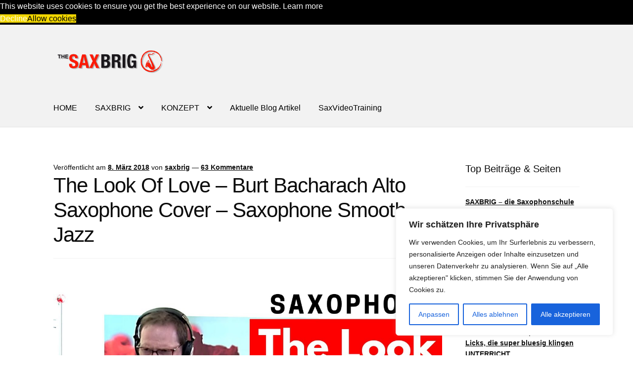

--- FILE ---
content_type: text/html; charset=UTF-8
request_url: https://www.saxbrig.de/the-look-of-love-burt-bacharach-alto-saxophone-cover-saxophone-smooth-jazz/
body_size: 31543
content:
<!doctype html>
<html lang="de">
<head>
<meta charset="UTF-8">
<meta name="viewport" content="width=device-width, initial-scale=1">
<link rel="profile" href="http://gmpg.org/xfn/11">
<link rel="pingback" href="https://www.saxbrig.de/xmlrpc.php">

<meta name='robots' content='index, follow, max-image-preview:large, max-snippet:-1, max-video-preview:-1' />

	<!-- This site is optimized with the Yoast SEO plugin v22.9 - https://yoast.com/wordpress/plugins/seo/ -->
	<title>The Look Of Love - Burt Bacharach Alto Saxophone Cover - Saxophone Smooth Jazz - SAXBRIG - Schule für Saxophon</title>
	<link rel="canonical" href="https://www.saxbrig.de/the-look-of-love-burt-bacharach-alto-saxophone-cover-saxophone-smooth-jazz/" />
	<meta property="og:locale" content="de_DE" />
	<meta property="og:type" content="article" />
	<meta property="og:title" content="The Look Of Love - Burt Bacharach Alto Saxophone Cover - Saxophone Smooth Jazz - SAXBRIG - Schule für Saxophon" />
	<meta property="og:description" content="Alle Kurse GRATIS testen: https://my.saxvideotraining.com The Look Of Love &#8211; Burt Bacharach Alto Saxophone Cover &#8211; Saxophone Smooth Jazz #DailySax &#8211; https://saxvideotraining.com http://saxbrig.de Die #DailySaxophone Show! gibt dir jeden Tag (oder fast jeden Tag) eine neue Aufgabe zum Üben. Wir machen Übungen für die Technik, Sound, Ansatz, Improvisation und alle Themen rund um das Saxophon. [&hellip;]" />
	<meta property="og:url" content="https://www.saxbrig.de/the-look-of-love-burt-bacharach-alto-saxophone-cover-saxophone-smooth-jazz/" />
	<meta property="og:site_name" content="SAXBRIG - Schule für Saxophon" />
	<meta property="article:publisher" content="https://www.facebook.com/saxbrig/" />
	<meta property="article:published_time" content="2024-02-24T15:10:38+00:00" />
	<meta property="og:image" content="https://www.saxbrig.de/wp-content/uploads/2024/02/the-look-of-love-burt-bacharach-alto-saxophone-cover-saxophone-smooth-jazz166_thumbnail.jpg" />
	<meta property="og:image:width" content="1280" />
	<meta property="og:image:height" content="720" />
	<meta property="og:image:type" content="image/jpeg" />
	<meta name="author" content="saxbrig" />
	<meta name="twitter:card" content="summary_large_image" />
	<meta name="twitter:creator" content="@saxbrig" />
	<meta name="twitter:site" content="@saxbrig" />
	<meta name="twitter:label1" content="Verfasst von" />
	<meta name="twitter:data1" content="saxbrig" />
	<meta name="twitter:label2" content="Geschätzte Lesezeit" />
	<meta name="twitter:data2" content="1 Minute" />
	<script type="application/ld+json" class="yoast-schema-graph">{"@context":"https://schema.org","@graph":[{"@type":"Article","@id":"https://www.saxbrig.de/the-look-of-love-burt-bacharach-alto-saxophone-cover-saxophone-smooth-jazz/#article","isPartOf":{"@id":"https://www.saxbrig.de/the-look-of-love-burt-bacharach-alto-saxophone-cover-saxophone-smooth-jazz/"},"author":{"name":"saxbrig","@id":"https://www.saxbrig.de/#/schema/person/3a75584fc1f405eec0f7ae9930eee6b4"},"headline":"The Look Of Love &#8211; Burt Bacharach Alto Saxophone Cover &#8211; Saxophone Smooth Jazz","datePublished":"2024-02-24T15:10:38+00:00","dateModified":"2024-02-24T15:10:38+00:00","mainEntityOfPage":{"@id":"https://www.saxbrig.de/the-look-of-love-burt-bacharach-alto-saxophone-cover-saxophone-smooth-jazz/"},"wordCount":208,"commentCount":63,"publisher":{"@id":"https://www.saxbrig.de/#organization"},"image":{"@id":"https://www.saxbrig.de/the-look-of-love-burt-bacharach-alto-saxophone-cover-saxophone-smooth-jazz/#primaryimage"},"thumbnailUrl":"https://www.saxbrig.de/wp-content/uploads/2024/02/the-look-of-love-burt-bacharach-alto-saxophone-cover-saxophone-smooth-jazz166_thumbnail.jpg","keywords":["bernd","Burt Bacharach","Improvisieren","Jazz","lernen Saxophon","Mundstück","online saxophon lernen","saxophon german","Saxophon lernen","saxophon lernen online","saxophon online","saxophon online lernen","saxophon spielen lernen","saxophon tutorial","Saxophone Cover","saxophonschule","saxophonschule online","saxophonunterricht","saxophonunterricht online","smooth jazz","Sound","The Look Of Love"],"articleSection":["Saxophon spielen"],"inLanguage":"de","potentialAction":[{"@type":"CommentAction","name":"Comment","target":["https://www.saxbrig.de/the-look-of-love-burt-bacharach-alto-saxophone-cover-saxophone-smooth-jazz/#respond"]}]},{"@type":"WebPage","@id":"https://www.saxbrig.de/the-look-of-love-burt-bacharach-alto-saxophone-cover-saxophone-smooth-jazz/","url":"https://www.saxbrig.de/the-look-of-love-burt-bacharach-alto-saxophone-cover-saxophone-smooth-jazz/","name":"The Look Of Love - Burt Bacharach Alto Saxophone Cover - Saxophone Smooth Jazz - SAXBRIG - Schule für Saxophon","isPartOf":{"@id":"https://www.saxbrig.de/#website"},"primaryImageOfPage":{"@id":"https://www.saxbrig.de/the-look-of-love-burt-bacharach-alto-saxophone-cover-saxophone-smooth-jazz/#primaryimage"},"image":{"@id":"https://www.saxbrig.de/the-look-of-love-burt-bacharach-alto-saxophone-cover-saxophone-smooth-jazz/#primaryimage"},"thumbnailUrl":"https://www.saxbrig.de/wp-content/uploads/2024/02/the-look-of-love-burt-bacharach-alto-saxophone-cover-saxophone-smooth-jazz166_thumbnail.jpg","datePublished":"2024-02-24T15:10:38+00:00","dateModified":"2024-02-24T15:10:38+00:00","breadcrumb":{"@id":"https://www.saxbrig.de/the-look-of-love-burt-bacharach-alto-saxophone-cover-saxophone-smooth-jazz/#breadcrumb"},"inLanguage":"de","potentialAction":[{"@type":"ReadAction","target":["https://www.saxbrig.de/the-look-of-love-burt-bacharach-alto-saxophone-cover-saxophone-smooth-jazz/"]}]},{"@type":"ImageObject","inLanguage":"de","@id":"https://www.saxbrig.de/the-look-of-love-burt-bacharach-alto-saxophone-cover-saxophone-smooth-jazz/#primaryimage","url":"https://www.saxbrig.de/wp-content/uploads/2024/02/the-look-of-love-burt-bacharach-alto-saxophone-cover-saxophone-smooth-jazz166_thumbnail.jpg","contentUrl":"https://www.saxbrig.de/wp-content/uploads/2024/02/the-look-of-love-burt-bacharach-alto-saxophone-cover-saxophone-smooth-jazz166_thumbnail.jpg","width":1280,"height":720},{"@type":"BreadcrumbList","@id":"https://www.saxbrig.de/the-look-of-love-burt-bacharach-alto-saxophone-cover-saxophone-smooth-jazz/#breadcrumb","itemListElement":[{"@type":"ListItem","position":1,"name":"Startseite","item":"https://www.saxbrig.de/"},{"@type":"ListItem","position":2,"name":"NEWS BLOG","item":"https://www.saxbrig.de/news/"},{"@type":"ListItem","position":3,"name":"The Look Of Love &#8211; Burt Bacharach Alto Saxophone Cover &#8211; Saxophone Smooth Jazz"}]},{"@type":"WebSite","@id":"https://www.saxbrig.de/#website","url":"https://www.saxbrig.de/","name":"SAXBRIG - Schule für Saxophon","description":"Saxophonunterricht - Saxophon lernen online","publisher":{"@id":"https://www.saxbrig.de/#organization"},"potentialAction":[{"@type":"SearchAction","target":{"@type":"EntryPoint","urlTemplate":"https://www.saxbrig.de/?s={search_term_string}"},"query-input":"required name=search_term_string"}],"inLanguage":"de"},{"@type":"Organization","@id":"https://www.saxbrig.de/#organization","name":"saxbrig","url":"https://www.saxbrig.de/","logo":{"@type":"ImageObject","inLanguage":"de","@id":"https://www.saxbrig.de/#/schema/logo/image/","url":"https://www.saxbrig.de/wp-content/uploads/2014/08/cropped-Logo_Orange.png","contentUrl":"https://www.saxbrig.de/wp-content/uploads/2014/08/cropped-Logo_Orange.png","width":350,"height":100,"caption":"saxbrig"},"image":{"@id":"https://www.saxbrig.de/#/schema/logo/image/"},"sameAs":["https://www.facebook.com/saxbrig/","https://x.com/saxbrig","https://www.youtube.com/user/saxbrig"]},{"@type":"Person","@id":"https://www.saxbrig.de/#/schema/person/3a75584fc1f405eec0f7ae9930eee6b4","name":"saxbrig","image":{"@type":"ImageObject","inLanguage":"de","@id":"https://www.saxbrig.de/#/schema/person/image/","url":"https://secure.gravatar.com/avatar/2abf2a79911ee6347e7e697dfc9a2a66?s=96&d=mm&r=g","contentUrl":"https://secure.gravatar.com/avatar/2abf2a79911ee6347e7e697dfc9a2a66?s=96&d=mm&r=g","caption":"saxbrig"}}]}</script>
	<!-- / Yoast SEO plugin. -->


<link rel='dns-prefetch' href='//secure.gravatar.com' />
<link rel='dns-prefetch' href='//stats.wp.com' />
<link rel='dns-prefetch' href='//v0.wordpress.com' />
<link rel='dns-prefetch' href='//widgets.wp.com' />
<link rel='dns-prefetch' href='//s0.wp.com' />
<link rel='dns-prefetch' href='//0.gravatar.com' />
<link rel='dns-prefetch' href='//1.gravatar.com' />
<link rel='dns-prefetch' href='//2.gravatar.com' />
<link rel="alternate" type="application/rss+xml" title="SAXBRIG - Schule für Saxophon &raquo; Feed" href="https://www.saxbrig.de/feed/" />
<link rel="alternate" type="application/rss+xml" title="SAXBRIG - Schule für Saxophon &raquo; Kommentar-Feed" href="https://www.saxbrig.de/comments/feed/" />
<link rel="alternate" type="application/rss+xml" title="SAXBRIG - Schule für Saxophon &raquo; Kommentar-Feed zu The Look Of Love &#8211; Burt Bacharach Alto Saxophone Cover &#8211; Saxophone Smooth Jazz" href="https://www.saxbrig.de/the-look-of-love-burt-bacharach-alto-saxophone-cover-saxophone-smooth-jazz/feed/" />
<script>
window._wpemojiSettings = {"baseUrl":"https:\/\/s.w.org\/images\/core\/emoji\/14.0.0\/72x72\/","ext":".png","svgUrl":"https:\/\/s.w.org\/images\/core\/emoji\/14.0.0\/svg\/","svgExt":".svg","source":{"concatemoji":"https:\/\/www.saxbrig.de\/wp-includes\/js\/wp-emoji-release.min.js?ver=6.4.7"}};
/*! This file is auto-generated */
!function(i,n){var o,s,e;function c(e){try{var t={supportTests:e,timestamp:(new Date).valueOf()};sessionStorage.setItem(o,JSON.stringify(t))}catch(e){}}function p(e,t,n){e.clearRect(0,0,e.canvas.width,e.canvas.height),e.fillText(t,0,0);var t=new Uint32Array(e.getImageData(0,0,e.canvas.width,e.canvas.height).data),r=(e.clearRect(0,0,e.canvas.width,e.canvas.height),e.fillText(n,0,0),new Uint32Array(e.getImageData(0,0,e.canvas.width,e.canvas.height).data));return t.every(function(e,t){return e===r[t]})}function u(e,t,n){switch(t){case"flag":return n(e,"\ud83c\udff3\ufe0f\u200d\u26a7\ufe0f","\ud83c\udff3\ufe0f\u200b\u26a7\ufe0f")?!1:!n(e,"\ud83c\uddfa\ud83c\uddf3","\ud83c\uddfa\u200b\ud83c\uddf3")&&!n(e,"\ud83c\udff4\udb40\udc67\udb40\udc62\udb40\udc65\udb40\udc6e\udb40\udc67\udb40\udc7f","\ud83c\udff4\u200b\udb40\udc67\u200b\udb40\udc62\u200b\udb40\udc65\u200b\udb40\udc6e\u200b\udb40\udc67\u200b\udb40\udc7f");case"emoji":return!n(e,"\ud83e\udef1\ud83c\udffb\u200d\ud83e\udef2\ud83c\udfff","\ud83e\udef1\ud83c\udffb\u200b\ud83e\udef2\ud83c\udfff")}return!1}function f(e,t,n){var r="undefined"!=typeof WorkerGlobalScope&&self instanceof WorkerGlobalScope?new OffscreenCanvas(300,150):i.createElement("canvas"),a=r.getContext("2d",{willReadFrequently:!0}),o=(a.textBaseline="top",a.font="600 32px Arial",{});return e.forEach(function(e){o[e]=t(a,e,n)}),o}function t(e){var t=i.createElement("script");t.src=e,t.defer=!0,i.head.appendChild(t)}"undefined"!=typeof Promise&&(o="wpEmojiSettingsSupports",s=["flag","emoji"],n.supports={everything:!0,everythingExceptFlag:!0},e=new Promise(function(e){i.addEventListener("DOMContentLoaded",e,{once:!0})}),new Promise(function(t){var n=function(){try{var e=JSON.parse(sessionStorage.getItem(o));if("object"==typeof e&&"number"==typeof e.timestamp&&(new Date).valueOf()<e.timestamp+604800&&"object"==typeof e.supportTests)return e.supportTests}catch(e){}return null}();if(!n){if("undefined"!=typeof Worker&&"undefined"!=typeof OffscreenCanvas&&"undefined"!=typeof URL&&URL.createObjectURL&&"undefined"!=typeof Blob)try{var e="postMessage("+f.toString()+"("+[JSON.stringify(s),u.toString(),p.toString()].join(",")+"));",r=new Blob([e],{type:"text/javascript"}),a=new Worker(URL.createObjectURL(r),{name:"wpTestEmojiSupports"});return void(a.onmessage=function(e){c(n=e.data),a.terminate(),t(n)})}catch(e){}c(n=f(s,u,p))}t(n)}).then(function(e){for(var t in e)n.supports[t]=e[t],n.supports.everything=n.supports.everything&&n.supports[t],"flag"!==t&&(n.supports.everythingExceptFlag=n.supports.everythingExceptFlag&&n.supports[t]);n.supports.everythingExceptFlag=n.supports.everythingExceptFlag&&!n.supports.flag,n.DOMReady=!1,n.readyCallback=function(){n.DOMReady=!0}}).then(function(){return e}).then(function(){var e;n.supports.everything||(n.readyCallback(),(e=n.source||{}).concatemoji?t(e.concatemoji):e.wpemoji&&e.twemoji&&(t(e.twemoji),t(e.wpemoji)))}))}((window,document),window._wpemojiSettings);
</script>
<style id='wp-emoji-styles-inline-css'>

	img.wp-smiley, img.emoji {
		display: inline !important;
		border: none !important;
		box-shadow: none !important;
		height: 1em !important;
		width: 1em !important;
		margin: 0 0.07em !important;
		vertical-align: -0.1em !important;
		background: none !important;
		padding: 0 !important;
	}
</style>
<link rel='stylesheet' id='wp-block-library-css' href='https://www.saxbrig.de/wp-includes/css/dist/block-library/style.min.css?ver=6.4.7' media='all' />
<style id='wp-block-library-inline-css'>
.has-text-align-justify{text-align:justify;}
</style>
<style id='wp-block-library-theme-inline-css'>
.wp-block-audio figcaption{color:#555;font-size:13px;text-align:center}.is-dark-theme .wp-block-audio figcaption{color:hsla(0,0%,100%,.65)}.wp-block-audio{margin:0 0 1em}.wp-block-code{border:1px solid #ccc;border-radius:4px;font-family:Menlo,Consolas,monaco,monospace;padding:.8em 1em}.wp-block-embed figcaption{color:#555;font-size:13px;text-align:center}.is-dark-theme .wp-block-embed figcaption{color:hsla(0,0%,100%,.65)}.wp-block-embed{margin:0 0 1em}.blocks-gallery-caption{color:#555;font-size:13px;text-align:center}.is-dark-theme .blocks-gallery-caption{color:hsla(0,0%,100%,.65)}.wp-block-image figcaption{color:#555;font-size:13px;text-align:center}.is-dark-theme .wp-block-image figcaption{color:hsla(0,0%,100%,.65)}.wp-block-image{margin:0 0 1em}.wp-block-pullquote{border-bottom:4px solid;border-top:4px solid;color:currentColor;margin-bottom:1.75em}.wp-block-pullquote cite,.wp-block-pullquote footer,.wp-block-pullquote__citation{color:currentColor;font-size:.8125em;font-style:normal;text-transform:uppercase}.wp-block-quote{border-left:.25em solid;margin:0 0 1.75em;padding-left:1em}.wp-block-quote cite,.wp-block-quote footer{color:currentColor;font-size:.8125em;font-style:normal;position:relative}.wp-block-quote.has-text-align-right{border-left:none;border-right:.25em solid;padding-left:0;padding-right:1em}.wp-block-quote.has-text-align-center{border:none;padding-left:0}.wp-block-quote.is-large,.wp-block-quote.is-style-large,.wp-block-quote.is-style-plain{border:none}.wp-block-search .wp-block-search__label{font-weight:700}.wp-block-search__button{border:1px solid #ccc;padding:.375em .625em}:where(.wp-block-group.has-background){padding:1.25em 2.375em}.wp-block-separator.has-css-opacity{opacity:.4}.wp-block-separator{border:none;border-bottom:2px solid;margin-left:auto;margin-right:auto}.wp-block-separator.has-alpha-channel-opacity{opacity:1}.wp-block-separator:not(.is-style-wide):not(.is-style-dots){width:100px}.wp-block-separator.has-background:not(.is-style-dots){border-bottom:none;height:1px}.wp-block-separator.has-background:not(.is-style-wide):not(.is-style-dots){height:2px}.wp-block-table{margin:0 0 1em}.wp-block-table td,.wp-block-table th{word-break:normal}.wp-block-table figcaption{color:#555;font-size:13px;text-align:center}.is-dark-theme .wp-block-table figcaption{color:hsla(0,0%,100%,.65)}.wp-block-video figcaption{color:#555;font-size:13px;text-align:center}.is-dark-theme .wp-block-video figcaption{color:hsla(0,0%,100%,.65)}.wp-block-video{margin:0 0 1em}.wp-block-template-part.has-background{margin-bottom:0;margin-top:0;padding:1.25em 2.375em}
</style>
<link rel='stylesheet' id='mediaelement-css' href='https://www.saxbrig.de/wp-includes/js/mediaelement/mediaelementplayer-legacy.min.css?ver=4.2.17' media='all' />
<link rel='stylesheet' id='wp-mediaelement-css' href='https://www.saxbrig.de/wp-includes/js/mediaelement/wp-mediaelement.min.css?ver=6.4.7' media='all' />
<style id='jetpack-sharing-buttons-style-inline-css'>
.jetpack-sharing-buttons__services-list{display:flex;flex-direction:row;flex-wrap:wrap;gap:0;list-style-type:none;margin:5px;padding:0}.jetpack-sharing-buttons__services-list.has-small-icon-size{font-size:12px}.jetpack-sharing-buttons__services-list.has-normal-icon-size{font-size:16px}.jetpack-sharing-buttons__services-list.has-large-icon-size{font-size:24px}.jetpack-sharing-buttons__services-list.has-huge-icon-size{font-size:36px}@media print{.jetpack-sharing-buttons__services-list{display:none!important}}.editor-styles-wrapper .wp-block-jetpack-sharing-buttons{gap:0;padding-inline-start:0}ul.jetpack-sharing-buttons__services-list.has-background{padding:1.25em 2.375em}
</style>
<link rel='stylesheet' id='storefront-gutenberg-blocks-css' href='https://www.saxbrig.de/wp-content/themes/storefront/assets/css/base/gutenberg-blocks.css?ver=4.3.0' media='all' />
<style id='storefront-gutenberg-blocks-inline-css'>

				.wp-block-button__link:not(.has-text-color) {
					color: #333333;
				}

				.wp-block-button__link:not(.has-text-color):hover,
				.wp-block-button__link:not(.has-text-color):focus,
				.wp-block-button__link:not(.has-text-color):active {
					color: #333333;
				}

				.wp-block-button__link:not(.has-background) {
					background-color: #eeeeee;
				}

				.wp-block-button__link:not(.has-background):hover,
				.wp-block-button__link:not(.has-background):focus,
				.wp-block-button__link:not(.has-background):active {
					border-color: #d5d5d5;
					background-color: #d5d5d5;
				}

				.wc-block-grid__products .wc-block-grid__product .wp-block-button__link {
					background-color: #eeeeee;
					border-color: #eeeeee;
					color: #333333;
				}

				.wp-block-quote footer,
				.wp-block-quote cite,
				.wp-block-quote__citation {
					color: #0c0c0c;
				}

				.wp-block-pullquote cite,
				.wp-block-pullquote footer,
				.wp-block-pullquote__citation {
					color: #0c0c0c;
				}

				.wp-block-image figcaption {
					color: #0c0c0c;
				}

				.wp-block-separator.is-style-dots::before {
					color: #0c0c0c;
				}

				.wp-block-file a.wp-block-file__button {
					color: #333333;
					background-color: #eeeeee;
					border-color: #eeeeee;
				}

				.wp-block-file a.wp-block-file__button:hover,
				.wp-block-file a.wp-block-file__button:focus,
				.wp-block-file a.wp-block-file__button:active {
					color: #333333;
					background-color: #d5d5d5;
				}

				.wp-block-code,
				.wp-block-preformatted pre {
					color: #0c0c0c;
				}

				.wp-block-table:not( .has-background ):not( .is-style-stripes ) tbody tr:nth-child(2n) td {
					background-color: #fdfdfd;
				}

				.wp-block-cover .wp-block-cover__inner-container h1:not(.has-text-color),
				.wp-block-cover .wp-block-cover__inner-container h2:not(.has-text-color),
				.wp-block-cover .wp-block-cover__inner-container h3:not(.has-text-color),
				.wp-block-cover .wp-block-cover__inner-container h4:not(.has-text-color),
				.wp-block-cover .wp-block-cover__inner-container h5:not(.has-text-color),
				.wp-block-cover .wp-block-cover__inner-container h6:not(.has-text-color) {
					color: #000000;
				}

				.wc-block-components-price-slider__range-input-progress,
				.rtl .wc-block-components-price-slider__range-input-progress {
					--range-color: #dd3333;
				}

				/* Target only IE11 */
				@media all and (-ms-high-contrast: none), (-ms-high-contrast: active) {
					.wc-block-components-price-slider__range-input-progress {
						background: #dd3333;
					}
				}

				.wc-block-components-button:not(.is-link) {
					background-color: #333333;
					color: #ffffff;
				}

				.wc-block-components-button:not(.is-link):hover,
				.wc-block-components-button:not(.is-link):focus,
				.wc-block-components-button:not(.is-link):active {
					background-color: #1a1a1a;
					color: #ffffff;
				}

				.wc-block-components-button:not(.is-link):disabled {
					background-color: #333333;
					color: #ffffff;
				}

				.wc-block-cart__submit-container {
					background-color: #ffffff;
				}

				.wc-block-cart__submit-container::before {
					color: rgba(220,220,220,0.5);
				}

				.wc-block-components-order-summary-item__quantity {
					background-color: #ffffff;
					border-color: #0c0c0c;
					box-shadow: 0 0 0 2px #ffffff;
					color: #0c0c0c;
				}
			
</style>
<style id='classic-theme-styles-inline-css'>
/*! This file is auto-generated */
.wp-block-button__link{color:#fff;background-color:#32373c;border-radius:9999px;box-shadow:none;text-decoration:none;padding:calc(.667em + 2px) calc(1.333em + 2px);font-size:1.125em}.wp-block-file__button{background:#32373c;color:#fff;text-decoration:none}
</style>
<style id='global-styles-inline-css'>
body{--wp--preset--color--black: #000000;--wp--preset--color--cyan-bluish-gray: #abb8c3;--wp--preset--color--white: #ffffff;--wp--preset--color--pale-pink: #f78da7;--wp--preset--color--vivid-red: #cf2e2e;--wp--preset--color--luminous-vivid-orange: #ff6900;--wp--preset--color--luminous-vivid-amber: #fcb900;--wp--preset--color--light-green-cyan: #7bdcb5;--wp--preset--color--vivid-green-cyan: #00d084;--wp--preset--color--pale-cyan-blue: #8ed1fc;--wp--preset--color--vivid-cyan-blue: #0693e3;--wp--preset--color--vivid-purple: #9b51e0;--wp--preset--gradient--vivid-cyan-blue-to-vivid-purple: linear-gradient(135deg,rgba(6,147,227,1) 0%,rgb(155,81,224) 100%);--wp--preset--gradient--light-green-cyan-to-vivid-green-cyan: linear-gradient(135deg,rgb(122,220,180) 0%,rgb(0,208,130) 100%);--wp--preset--gradient--luminous-vivid-amber-to-luminous-vivid-orange: linear-gradient(135deg,rgba(252,185,0,1) 0%,rgba(255,105,0,1) 100%);--wp--preset--gradient--luminous-vivid-orange-to-vivid-red: linear-gradient(135deg,rgba(255,105,0,1) 0%,rgb(207,46,46) 100%);--wp--preset--gradient--very-light-gray-to-cyan-bluish-gray: linear-gradient(135deg,rgb(238,238,238) 0%,rgb(169,184,195) 100%);--wp--preset--gradient--cool-to-warm-spectrum: linear-gradient(135deg,rgb(74,234,220) 0%,rgb(151,120,209) 20%,rgb(207,42,186) 40%,rgb(238,44,130) 60%,rgb(251,105,98) 80%,rgb(254,248,76) 100%);--wp--preset--gradient--blush-light-purple: linear-gradient(135deg,rgb(255,206,236) 0%,rgb(152,150,240) 100%);--wp--preset--gradient--blush-bordeaux: linear-gradient(135deg,rgb(254,205,165) 0%,rgb(254,45,45) 50%,rgb(107,0,62) 100%);--wp--preset--gradient--luminous-dusk: linear-gradient(135deg,rgb(255,203,112) 0%,rgb(199,81,192) 50%,rgb(65,88,208) 100%);--wp--preset--gradient--pale-ocean: linear-gradient(135deg,rgb(255,245,203) 0%,rgb(182,227,212) 50%,rgb(51,167,181) 100%);--wp--preset--gradient--electric-grass: linear-gradient(135deg,rgb(202,248,128) 0%,rgb(113,206,126) 100%);--wp--preset--gradient--midnight: linear-gradient(135deg,rgb(2,3,129) 0%,rgb(40,116,252) 100%);--wp--preset--font-size--small: 14px;--wp--preset--font-size--medium: 23px;--wp--preset--font-size--large: 26px;--wp--preset--font-size--x-large: 42px;--wp--preset--font-size--normal: 16px;--wp--preset--font-size--huge: 37px;--wp--preset--spacing--20: 0.44rem;--wp--preset--spacing--30: 0.67rem;--wp--preset--spacing--40: 1rem;--wp--preset--spacing--50: 1.5rem;--wp--preset--spacing--60: 2.25rem;--wp--preset--spacing--70: 3.38rem;--wp--preset--spacing--80: 5.06rem;--wp--preset--shadow--natural: 6px 6px 9px rgba(0, 0, 0, 0.2);--wp--preset--shadow--deep: 12px 12px 50px rgba(0, 0, 0, 0.4);--wp--preset--shadow--sharp: 6px 6px 0px rgba(0, 0, 0, 0.2);--wp--preset--shadow--outlined: 6px 6px 0px -3px rgba(255, 255, 255, 1), 6px 6px rgba(0, 0, 0, 1);--wp--preset--shadow--crisp: 6px 6px 0px rgba(0, 0, 0, 1);}:where(.is-layout-flex){gap: 0.5em;}:where(.is-layout-grid){gap: 0.5em;}body .is-layout-flow > .alignleft{float: left;margin-inline-start: 0;margin-inline-end: 2em;}body .is-layout-flow > .alignright{float: right;margin-inline-start: 2em;margin-inline-end: 0;}body .is-layout-flow > .aligncenter{margin-left: auto !important;margin-right: auto !important;}body .is-layout-constrained > .alignleft{float: left;margin-inline-start: 0;margin-inline-end: 2em;}body .is-layout-constrained > .alignright{float: right;margin-inline-start: 2em;margin-inline-end: 0;}body .is-layout-constrained > .aligncenter{margin-left: auto !important;margin-right: auto !important;}body .is-layout-constrained > :where(:not(.alignleft):not(.alignright):not(.alignfull)){max-width: var(--wp--style--global--content-size);margin-left: auto !important;margin-right: auto !important;}body .is-layout-constrained > .alignwide{max-width: var(--wp--style--global--wide-size);}body .is-layout-flex{display: flex;}body .is-layout-flex{flex-wrap: wrap;align-items: center;}body .is-layout-flex > *{margin: 0;}body .is-layout-grid{display: grid;}body .is-layout-grid > *{margin: 0;}:where(.wp-block-columns.is-layout-flex){gap: 2em;}:where(.wp-block-columns.is-layout-grid){gap: 2em;}:where(.wp-block-post-template.is-layout-flex){gap: 1.25em;}:where(.wp-block-post-template.is-layout-grid){gap: 1.25em;}.has-black-color{color: var(--wp--preset--color--black) !important;}.has-cyan-bluish-gray-color{color: var(--wp--preset--color--cyan-bluish-gray) !important;}.has-white-color{color: var(--wp--preset--color--white) !important;}.has-pale-pink-color{color: var(--wp--preset--color--pale-pink) !important;}.has-vivid-red-color{color: var(--wp--preset--color--vivid-red) !important;}.has-luminous-vivid-orange-color{color: var(--wp--preset--color--luminous-vivid-orange) !important;}.has-luminous-vivid-amber-color{color: var(--wp--preset--color--luminous-vivid-amber) !important;}.has-light-green-cyan-color{color: var(--wp--preset--color--light-green-cyan) !important;}.has-vivid-green-cyan-color{color: var(--wp--preset--color--vivid-green-cyan) !important;}.has-pale-cyan-blue-color{color: var(--wp--preset--color--pale-cyan-blue) !important;}.has-vivid-cyan-blue-color{color: var(--wp--preset--color--vivid-cyan-blue) !important;}.has-vivid-purple-color{color: var(--wp--preset--color--vivid-purple) !important;}.has-black-background-color{background-color: var(--wp--preset--color--black) !important;}.has-cyan-bluish-gray-background-color{background-color: var(--wp--preset--color--cyan-bluish-gray) !important;}.has-white-background-color{background-color: var(--wp--preset--color--white) !important;}.has-pale-pink-background-color{background-color: var(--wp--preset--color--pale-pink) !important;}.has-vivid-red-background-color{background-color: var(--wp--preset--color--vivid-red) !important;}.has-luminous-vivid-orange-background-color{background-color: var(--wp--preset--color--luminous-vivid-orange) !important;}.has-luminous-vivid-amber-background-color{background-color: var(--wp--preset--color--luminous-vivid-amber) !important;}.has-light-green-cyan-background-color{background-color: var(--wp--preset--color--light-green-cyan) !important;}.has-vivid-green-cyan-background-color{background-color: var(--wp--preset--color--vivid-green-cyan) !important;}.has-pale-cyan-blue-background-color{background-color: var(--wp--preset--color--pale-cyan-blue) !important;}.has-vivid-cyan-blue-background-color{background-color: var(--wp--preset--color--vivid-cyan-blue) !important;}.has-vivid-purple-background-color{background-color: var(--wp--preset--color--vivid-purple) !important;}.has-black-border-color{border-color: var(--wp--preset--color--black) !important;}.has-cyan-bluish-gray-border-color{border-color: var(--wp--preset--color--cyan-bluish-gray) !important;}.has-white-border-color{border-color: var(--wp--preset--color--white) !important;}.has-pale-pink-border-color{border-color: var(--wp--preset--color--pale-pink) !important;}.has-vivid-red-border-color{border-color: var(--wp--preset--color--vivid-red) !important;}.has-luminous-vivid-orange-border-color{border-color: var(--wp--preset--color--luminous-vivid-orange) !important;}.has-luminous-vivid-amber-border-color{border-color: var(--wp--preset--color--luminous-vivid-amber) !important;}.has-light-green-cyan-border-color{border-color: var(--wp--preset--color--light-green-cyan) !important;}.has-vivid-green-cyan-border-color{border-color: var(--wp--preset--color--vivid-green-cyan) !important;}.has-pale-cyan-blue-border-color{border-color: var(--wp--preset--color--pale-cyan-blue) !important;}.has-vivid-cyan-blue-border-color{border-color: var(--wp--preset--color--vivid-cyan-blue) !important;}.has-vivid-purple-border-color{border-color: var(--wp--preset--color--vivid-purple) !important;}.has-vivid-cyan-blue-to-vivid-purple-gradient-background{background: var(--wp--preset--gradient--vivid-cyan-blue-to-vivid-purple) !important;}.has-light-green-cyan-to-vivid-green-cyan-gradient-background{background: var(--wp--preset--gradient--light-green-cyan-to-vivid-green-cyan) !important;}.has-luminous-vivid-amber-to-luminous-vivid-orange-gradient-background{background: var(--wp--preset--gradient--luminous-vivid-amber-to-luminous-vivid-orange) !important;}.has-luminous-vivid-orange-to-vivid-red-gradient-background{background: var(--wp--preset--gradient--luminous-vivid-orange-to-vivid-red) !important;}.has-very-light-gray-to-cyan-bluish-gray-gradient-background{background: var(--wp--preset--gradient--very-light-gray-to-cyan-bluish-gray) !important;}.has-cool-to-warm-spectrum-gradient-background{background: var(--wp--preset--gradient--cool-to-warm-spectrum) !important;}.has-blush-light-purple-gradient-background{background: var(--wp--preset--gradient--blush-light-purple) !important;}.has-blush-bordeaux-gradient-background{background: var(--wp--preset--gradient--blush-bordeaux) !important;}.has-luminous-dusk-gradient-background{background: var(--wp--preset--gradient--luminous-dusk) !important;}.has-pale-ocean-gradient-background{background: var(--wp--preset--gradient--pale-ocean) !important;}.has-electric-grass-gradient-background{background: var(--wp--preset--gradient--electric-grass) !important;}.has-midnight-gradient-background{background: var(--wp--preset--gradient--midnight) !important;}.has-small-font-size{font-size: var(--wp--preset--font-size--small) !important;}.has-medium-font-size{font-size: var(--wp--preset--font-size--medium) !important;}.has-large-font-size{font-size: var(--wp--preset--font-size--large) !important;}.has-x-large-font-size{font-size: var(--wp--preset--font-size--x-large) !important;}
.wp-block-navigation a:where(:not(.wp-element-button)){color: inherit;}
:where(.wp-block-post-template.is-layout-flex){gap: 1.25em;}:where(.wp-block-post-template.is-layout-grid){gap: 1.25em;}
:where(.wp-block-columns.is-layout-flex){gap: 2em;}:where(.wp-block-columns.is-layout-grid){gap: 2em;}
.wp-block-pullquote{font-size: 1.5em;line-height: 1.6;}
</style>
<link rel='stylesheet' id='storefront-style-css' href='https://www.saxbrig.de/wp-content/themes/storefront/style.css?ver=4.3.0' media='all' />
<style id='storefront-style-inline-css'>

			.main-navigation ul li a,
			.site-title a,
			ul.menu li a,
			.site-branding h1 a,
			button.menu-toggle,
			button.menu-toggle:hover,
			.handheld-navigation .dropdown-toggle {
				color: #000000;
			}

			button.menu-toggle,
			button.menu-toggle:hover {
				border-color: #000000;
			}

			.main-navigation ul li a:hover,
			.main-navigation ul li:hover > a,
			.site-title a:hover,
			.site-header ul.menu li.current-menu-item > a {
				color: #414141;
			}

			table:not( .has-background ) th {
				background-color: #f8f8f8;
			}

			table:not( .has-background ) tbody td {
				background-color: #fdfdfd;
			}

			table:not( .has-background ) tbody tr:nth-child(2n) td,
			fieldset,
			fieldset legend {
				background-color: #fbfbfb;
			}

			.site-header,
			.secondary-navigation ul ul,
			.main-navigation ul.menu > li.menu-item-has-children:after,
			.secondary-navigation ul.menu ul,
			.storefront-handheld-footer-bar,
			.storefront-handheld-footer-bar ul li > a,
			.storefront-handheld-footer-bar ul li.search .site-search,
			button.menu-toggle,
			button.menu-toggle:hover {
				background-color: #f2f2f2;
			}

			p.site-description,
			.site-header,
			.storefront-handheld-footer-bar {
				color: #404040;
			}

			button.menu-toggle:after,
			button.menu-toggle:before,
			button.menu-toggle span:before {
				background-color: #000000;
			}

			h1, h2, h3, h4, h5, h6, .wc-block-grid__product-title {
				color: #0c0c0c;
			}

			.widget h1 {
				border-bottom-color: #0c0c0c;
			}

			body,
			.secondary-navigation a {
				color: #0c0c0c;
			}

			.widget-area .widget a,
			.hentry .entry-header .posted-on a,
			.hentry .entry-header .post-author a,
			.hentry .entry-header .post-comments a,
			.hentry .entry-header .byline a {
				color: #111111;
			}

			a {
				color: #dd3333;
			}

			a:focus,
			button:focus,
			.button.alt:focus,
			input:focus,
			textarea:focus,
			input[type="button"]:focus,
			input[type="reset"]:focus,
			input[type="submit"]:focus,
			input[type="email"]:focus,
			input[type="tel"]:focus,
			input[type="url"]:focus,
			input[type="password"]:focus,
			input[type="search"]:focus {
				outline-color: #dd3333;
			}

			button, input[type="button"], input[type="reset"], input[type="submit"], .button, .widget a.button {
				background-color: #eeeeee;
				border-color: #eeeeee;
				color: #333333;
			}

			button:hover, input[type="button"]:hover, input[type="reset"]:hover, input[type="submit"]:hover, .button:hover, .widget a.button:hover {
				background-color: #d5d5d5;
				border-color: #d5d5d5;
				color: #333333;
			}

			button.alt, input[type="button"].alt, input[type="reset"].alt, input[type="submit"].alt, .button.alt, .widget-area .widget a.button.alt {
				background-color: #333333;
				border-color: #333333;
				color: #ffffff;
			}

			button.alt:hover, input[type="button"].alt:hover, input[type="reset"].alt:hover, input[type="submit"].alt:hover, .button.alt:hover, .widget-area .widget a.button.alt:hover {
				background-color: #1a1a1a;
				border-color: #1a1a1a;
				color: #ffffff;
			}

			.pagination .page-numbers li .page-numbers.current {
				background-color: #e6e6e6;
				color: #020202;
			}

			#comments .comment-list .comment-content .comment-text {
				background-color: #f8f8f8;
			}

			.site-footer {
				background-color: #f0f0f0;
				color: #6d6d6d;
			}

			.site-footer a:not(.button):not(.components-button) {
				color: #333333;
			}

			.site-footer .storefront-handheld-footer-bar a:not(.button):not(.components-button) {
				color: #000000;
			}

			.site-footer h1, .site-footer h2, .site-footer h3, .site-footer h4, .site-footer h5, .site-footer h6, .site-footer .widget .widget-title, .site-footer .widget .widgettitle {
				color: #333333;
			}

			.page-template-template-homepage.has-post-thumbnail .type-page.has-post-thumbnail .entry-title {
				color: #000000;
			}

			.page-template-template-homepage.has-post-thumbnail .type-page.has-post-thumbnail .entry-content {
				color: #000000;
			}

			@media screen and ( min-width: 768px ) {
				.secondary-navigation ul.menu a:hover {
					color: #595959;
				}

				.secondary-navigation ul.menu a {
					color: #404040;
				}

				.main-navigation ul.menu ul.sub-menu,
				.main-navigation ul.nav-menu ul.children {
					background-color: #e3e3e3;
				}

				.site-header {
					border-bottom-color: #e3e3e3;
				}
			}
</style>
<link rel='stylesheet' id='storefront-icons-css' href='https://www.saxbrig.de/wp-content/themes/storefront/assets/css/base/icons.css?ver=4.3.0' media='all' />
<link rel='stylesheet' id='storefront-jetpack-widgets-css' href='https://www.saxbrig.de/wp-content/themes/storefront/assets/css/jetpack/widgets.css?ver=4.3.0' media='all' />
<style id='jetpack_facebook_likebox-inline-css'>
.widget_facebook_likebox {
	overflow: hidden;
}

</style>
<link rel='stylesheet' id='jetpack_css-css' href='https://www.saxbrig.de/wp-content/plugins/jetpack/css/jetpack.css?ver=13.5.1' media='all' />
<script id="cookie-law-info-js-extra">
var _ckyConfig = {"_ipData":[],"_assetsURL":"https:\/\/www.saxbrig.de\/wp-content\/plugins\/cookie-law-info\/lite\/frontend\/images\/","_publicURL":"https:\/\/www.saxbrig.de","_expiry":"365","_categories":[{"name":"Notwendige","slug":"necessary","isNecessary":true,"ccpaDoNotSell":true,"cookies":[],"active":true,"defaultConsent":{"gdpr":true,"ccpa":true}},{"name":"Funktionale","slug":"functional","isNecessary":false,"ccpaDoNotSell":true,"cookies":[],"active":true,"defaultConsent":{"gdpr":false,"ccpa":false}},{"name":"Analyse","slug":"analytics","isNecessary":false,"ccpaDoNotSell":true,"cookies":[],"active":true,"defaultConsent":{"gdpr":false,"ccpa":false}},{"name":"Leistungs","slug":"performance","isNecessary":false,"ccpaDoNotSell":true,"cookies":[],"active":true,"defaultConsent":{"gdpr":false,"ccpa":false}},{"name":"Werbe","slug":"advertisement","isNecessary":false,"ccpaDoNotSell":true,"cookies":[],"active":true,"defaultConsent":{"gdpr":false,"ccpa":false}}],"_activeLaw":"gdpr","_rootDomain":"","_block":"1","_showBanner":"1","_bannerConfig":{"settings":{"type":"box","preferenceCenterType":"popup","position":"bottom-right","applicableLaw":"gdpr"},"behaviours":{"reloadBannerOnAccept":false,"loadAnalyticsByDefault":false,"animations":{"onLoad":"animate","onHide":"sticky"}},"config":{"revisitConsent":{"status":true,"tag":"revisit-consent","position":"bottom-left","meta":{"url":"#"},"styles":{"background-color":"#0056A7"},"elements":{"title":{"type":"text","tag":"revisit-consent-title","status":true,"styles":{"color":"#0056a7"}}}},"preferenceCenter":{"toggle":{"status":true,"tag":"detail-category-toggle","type":"toggle","states":{"active":{"styles":{"background-color":"#1863DC"}},"inactive":{"styles":{"background-color":"#D0D5D2"}}}}},"categoryPreview":{"status":false,"toggle":{"status":true,"tag":"detail-category-preview-toggle","type":"toggle","states":{"active":{"styles":{"background-color":"#1863DC"}},"inactive":{"styles":{"background-color":"#D0D5D2"}}}}},"videoPlaceholder":{"status":true,"styles":{"background-color":"#000000","border-color":"#000000","color":"#ffffff"}},"readMore":{"status":false,"tag":"readmore-button","type":"link","meta":{"noFollow":true,"newTab":true},"styles":{"color":"#1863DC","background-color":"transparent","border-color":"transparent"}},"auditTable":{"status":true},"optOption":{"status":true,"toggle":{"status":true,"tag":"optout-option-toggle","type":"toggle","states":{"active":{"styles":{"background-color":"#1863dc"}},"inactive":{"styles":{"background-color":"#FFFFFF"}}}}}}},"_version":"3.2.4","_logConsent":"1","_tags":[{"tag":"accept-button","styles":{"color":"#FFFFFF","background-color":"#1863DC","border-color":"#1863DC"}},{"tag":"reject-button","styles":{"color":"#1863DC","background-color":"transparent","border-color":"#1863DC"}},{"tag":"settings-button","styles":{"color":"#1863DC","background-color":"transparent","border-color":"#1863DC"}},{"tag":"readmore-button","styles":{"color":"#1863DC","background-color":"transparent","border-color":"transparent"}},{"tag":"donotsell-button","styles":{"color":"#1863DC","background-color":"transparent","border-color":"transparent"}},{"tag":"accept-button","styles":{"color":"#FFFFFF","background-color":"#1863DC","border-color":"#1863DC"}},{"tag":"revisit-consent","styles":{"background-color":"#0056A7"}}],"_shortCodes":[{"key":"cky_readmore","content":"<a href=\"#\" class=\"cky-policy\" aria-label=\"Cookie-Richtlinie\" target=\"_blank\" rel=\"noopener\" data-cky-tag=\"readmore-button\">Cookie-Richtlinie<\/a>","tag":"readmore-button","status":false,"attributes":{"rel":"nofollow","target":"_blank"}},{"key":"cky_show_desc","content":"<button class=\"cky-show-desc-btn\" data-cky-tag=\"show-desc-button\" aria-label=\"Mehr zeigen\">Mehr zeigen<\/button>","tag":"show-desc-button","status":true,"attributes":[]},{"key":"cky_hide_desc","content":"<button class=\"cky-show-desc-btn\" data-cky-tag=\"hide-desc-button\" aria-label=\"Weniger zeigen\">Weniger zeigen<\/button>","tag":"hide-desc-button","status":true,"attributes":[]},{"key":"cky_category_toggle_label","content":"[cky_{{status}}_category_label] [cky_preference_{{category_slug}}_title]","tag":"","status":true,"attributes":[]},{"key":"cky_enable_category_label","content":"Erm\u00f6glichen","tag":"","status":true,"attributes":[]},{"key":"cky_disable_category_label","content":"Deaktivieren","tag":"","status":true,"attributes":[]},{"key":"cky_video_placeholder","content":"<div class=\"video-placeholder-normal\" data-cky-tag=\"video-placeholder\" id=\"[UNIQUEID]\"><p class=\"video-placeholder-text-normal\" data-cky-tag=\"placeholder-title\">Bitte akzeptieren Sie die Cookie-Einwilligung<\/p><\/div>","tag":"","status":true,"attributes":[]},{"key":"cky_enable_optout_label","content":"Erm\u00f6glichen","tag":"","status":true,"attributes":[]},{"key":"cky_disable_optout_label","content":"Deaktivieren","tag":"","status":true,"attributes":[]},{"key":"cky_optout_toggle_label","content":"[cky_{{status}}_optout_label] [cky_optout_option_title]","tag":"","status":true,"attributes":[]},{"key":"cky_optout_option_title","content":"Verkaufen oder teilen Sie meine pers\u00f6nlichen Daten nicht","tag":"","status":true,"attributes":[]},{"key":"cky_optout_close_label","content":"Nah dran","tag":"","status":true,"attributes":[]}],"_rtl":"","_providersToBlock":[]};
var _ckyStyles = {"css":".cky-overlay{background: #000000; opacity: 0.4; position: fixed; top: 0; left: 0; width: 100%; height: 100%; z-index: 99999999;}.cky-hide{display: none;}.cky-btn-revisit-wrapper{display: flex; align-items: center; justify-content: center; background: #0056a7; width: 45px; height: 45px; border-radius: 50%; position: fixed; z-index: 999999; cursor: pointer;}.cky-revisit-bottom-left{bottom: 15px; left: 15px;}.cky-revisit-bottom-right{bottom: 15px; right: 15px;}.cky-btn-revisit-wrapper .cky-btn-revisit{display: flex; align-items: center; justify-content: center; background: none; border: none; cursor: pointer; position: relative; margin: 0; padding: 0;}.cky-btn-revisit-wrapper .cky-btn-revisit img{max-width: fit-content; margin: 0; height: 30px; width: 30px;}.cky-revisit-bottom-left:hover::before{content: attr(data-tooltip); position: absolute; background: #4e4b66; color: #ffffff; left: calc(100% + 7px); font-size: 12px; line-height: 16px; width: max-content; padding: 4px 8px; border-radius: 4px;}.cky-revisit-bottom-left:hover::after{position: absolute; content: \"\"; border: 5px solid transparent; left: calc(100% + 2px); border-left-width: 0; border-right-color: #4e4b66;}.cky-revisit-bottom-right:hover::before{content: attr(data-tooltip); position: absolute; background: #4e4b66; color: #ffffff; right: calc(100% + 7px); font-size: 12px; line-height: 16px; width: max-content; padding: 4px 8px; border-radius: 4px;}.cky-revisit-bottom-right:hover::after{position: absolute; content: \"\"; border: 5px solid transparent; right: calc(100% + 2px); border-right-width: 0; border-left-color: #4e4b66;}.cky-revisit-hide{display: none;}.cky-consent-container{position: fixed; width: 440px; box-sizing: border-box; z-index: 9999999; border-radius: 6px;}.cky-consent-container .cky-consent-bar{background: #ffffff; border: 1px solid; padding: 20px 26px; box-shadow: 0 -1px 10px 0 #acabab4d; border-radius: 6px;}.cky-box-bottom-left{bottom: 40px; left: 40px;}.cky-box-bottom-right{bottom: 40px; right: 40px;}.cky-box-top-left{top: 40px; left: 40px;}.cky-box-top-right{top: 40px; right: 40px;}.cky-custom-brand-logo-wrapper .cky-custom-brand-logo{width: 100px; height: auto; margin: 0 0 12px 0;}.cky-notice .cky-title{color: #212121; font-weight: 700; font-size: 18px; line-height: 24px; margin: 0 0 12px 0;}.cky-notice-des *,.cky-preference-content-wrapper *,.cky-accordion-header-des *,.cky-gpc-wrapper .cky-gpc-desc *{font-size: 14px;}.cky-notice-des{color: #212121; font-size: 14px; line-height: 24px; font-weight: 400;}.cky-notice-des img{height: 25px; width: 25px;}.cky-consent-bar .cky-notice-des p,.cky-gpc-wrapper .cky-gpc-desc p,.cky-preference-body-wrapper .cky-preference-content-wrapper p,.cky-accordion-header-wrapper .cky-accordion-header-des p,.cky-cookie-des-table li div:last-child p{color: inherit; margin-top: 0; overflow-wrap: break-word;}.cky-notice-des P:last-child,.cky-preference-content-wrapper p:last-child,.cky-cookie-des-table li div:last-child p:last-child,.cky-gpc-wrapper .cky-gpc-desc p:last-child{margin-bottom: 0;}.cky-notice-des a.cky-policy,.cky-notice-des button.cky-policy{font-size: 14px; color: #1863dc; white-space: nowrap; cursor: pointer; background: transparent; border: 1px solid; text-decoration: underline;}.cky-notice-des button.cky-policy{padding: 0;}.cky-notice-des a.cky-policy:focus-visible,.cky-notice-des button.cky-policy:focus-visible,.cky-preference-content-wrapper .cky-show-desc-btn:focus-visible,.cky-accordion-header .cky-accordion-btn:focus-visible,.cky-preference-header .cky-btn-close:focus-visible,.cky-switch input[type=\"checkbox\"]:focus-visible,.cky-footer-wrapper a:focus-visible,.cky-btn:focus-visible{outline: 2px solid #1863dc; outline-offset: 2px;}.cky-btn:focus:not(:focus-visible),.cky-accordion-header .cky-accordion-btn:focus:not(:focus-visible),.cky-preference-content-wrapper .cky-show-desc-btn:focus:not(:focus-visible),.cky-btn-revisit-wrapper .cky-btn-revisit:focus:not(:focus-visible),.cky-preference-header .cky-btn-close:focus:not(:focus-visible),.cky-consent-bar .cky-banner-btn-close:focus:not(:focus-visible){outline: 0;}button.cky-show-desc-btn:not(:hover):not(:active){color: #1863dc; background: transparent;}button.cky-accordion-btn:not(:hover):not(:active),button.cky-banner-btn-close:not(:hover):not(:active),button.cky-btn-revisit:not(:hover):not(:active),button.cky-btn-close:not(:hover):not(:active){background: transparent;}.cky-consent-bar button:hover,.cky-modal.cky-modal-open button:hover,.cky-consent-bar button:focus,.cky-modal.cky-modal-open button:focus{text-decoration: none;}.cky-notice-btn-wrapper{display: flex; justify-content: flex-start; align-items: center; flex-wrap: wrap; margin-top: 16px;}.cky-notice-btn-wrapper .cky-btn{text-shadow: none; box-shadow: none;}.cky-btn{flex: auto; max-width: 100%; font-size: 14px; font-family: inherit; line-height: 24px; padding: 8px; font-weight: 500; margin: 0 8px 0 0; border-radius: 2px; cursor: pointer; text-align: center; text-transform: none; min-height: 0;}.cky-btn:hover{opacity: 0.8;}.cky-btn-customize{color: #1863dc; background: transparent; border: 2px solid #1863dc;}.cky-btn-reject{color: #1863dc; background: transparent; border: 2px solid #1863dc;}.cky-btn-accept{background: #1863dc; color: #ffffff; border: 2px solid #1863dc;}.cky-btn:last-child{margin-right: 0;}@media (max-width: 576px){.cky-box-bottom-left{bottom: 0; left: 0;}.cky-box-bottom-right{bottom: 0; right: 0;}.cky-box-top-left{top: 0; left: 0;}.cky-box-top-right{top: 0; right: 0;}}@media (max-width: 440px){.cky-box-bottom-left, .cky-box-bottom-right, .cky-box-top-left, .cky-box-top-right{width: 100%; max-width: 100%;}.cky-consent-container .cky-consent-bar{padding: 20px 0;}.cky-custom-brand-logo-wrapper, .cky-notice .cky-title, .cky-notice-des, .cky-notice-btn-wrapper{padding: 0 24px;}.cky-notice-des{max-height: 40vh; overflow-y: scroll;}.cky-notice-btn-wrapper{flex-direction: column; margin-top: 0;}.cky-btn{width: 100%; margin: 10px 0 0 0;}.cky-notice-btn-wrapper .cky-btn-customize{order: 2;}.cky-notice-btn-wrapper .cky-btn-reject{order: 3;}.cky-notice-btn-wrapper .cky-btn-accept{order: 1; margin-top: 16px;}}@media (max-width: 352px){.cky-notice .cky-title{font-size: 16px;}.cky-notice-des *{font-size: 12px;}.cky-notice-des, .cky-btn{font-size: 12px;}}.cky-modal.cky-modal-open{display: flex; visibility: visible; -webkit-transform: translate(-50%, -50%); -moz-transform: translate(-50%, -50%); -ms-transform: translate(-50%, -50%); -o-transform: translate(-50%, -50%); transform: translate(-50%, -50%); top: 50%; left: 50%; transition: all 1s ease;}.cky-modal{box-shadow: 0 32px 68px rgba(0, 0, 0, 0.3); margin: 0 auto; position: fixed; max-width: 100%; background: #ffffff; top: 50%; box-sizing: border-box; border-radius: 6px; z-index: 999999999; color: #212121; -webkit-transform: translate(-50%, 100%); -moz-transform: translate(-50%, 100%); -ms-transform: translate(-50%, 100%); -o-transform: translate(-50%, 100%); transform: translate(-50%, 100%); visibility: hidden; transition: all 0s ease;}.cky-preference-center{max-height: 79vh; overflow: hidden; width: 845px; overflow: hidden; flex: 1 1 0; display: flex; flex-direction: column; border-radius: 6px;}.cky-preference-header{display: flex; align-items: center; justify-content: space-between; padding: 22px 24px; border-bottom: 1px solid;}.cky-preference-header .cky-preference-title{font-size: 18px; font-weight: 700; line-height: 24px;}.cky-preference-header .cky-btn-close{margin: 0; cursor: pointer; vertical-align: middle; padding: 0; background: none; border: none; width: auto; height: auto; min-height: 0; line-height: 0; text-shadow: none; box-shadow: none;}.cky-preference-header .cky-btn-close img{margin: 0; height: 10px; width: 10px;}.cky-preference-body-wrapper{padding: 0 24px; flex: 1; overflow: auto; box-sizing: border-box;}.cky-preference-content-wrapper,.cky-gpc-wrapper .cky-gpc-desc{font-size: 14px; line-height: 24px; font-weight: 400; padding: 12px 0;}.cky-preference-content-wrapper{border-bottom: 1px solid;}.cky-preference-content-wrapper img{height: 25px; width: 25px;}.cky-preference-content-wrapper .cky-show-desc-btn{font-size: 14px; font-family: inherit; color: #1863dc; text-decoration: none; line-height: 24px; padding: 0; margin: 0; white-space: nowrap; cursor: pointer; background: transparent; border-color: transparent; text-transform: none; min-height: 0; text-shadow: none; box-shadow: none;}.cky-accordion-wrapper{margin-bottom: 10px;}.cky-accordion{border-bottom: 1px solid;}.cky-accordion:last-child{border-bottom: none;}.cky-accordion .cky-accordion-item{display: flex; margin-top: 10px;}.cky-accordion .cky-accordion-body{display: none;}.cky-accordion.cky-accordion-active .cky-accordion-body{display: block; padding: 0 22px; margin-bottom: 16px;}.cky-accordion-header-wrapper{cursor: pointer; width: 100%;}.cky-accordion-item .cky-accordion-header{display: flex; justify-content: space-between; align-items: center;}.cky-accordion-header .cky-accordion-btn{font-size: 16px; font-family: inherit; color: #212121; line-height: 24px; background: none; border: none; font-weight: 700; padding: 0; margin: 0; cursor: pointer; text-transform: none; min-height: 0; text-shadow: none; box-shadow: none;}.cky-accordion-header .cky-always-active{color: #008000; font-weight: 600; line-height: 24px; font-size: 14px;}.cky-accordion-header-des{font-size: 14px; line-height: 24px; margin: 10px 0 16px 0;}.cky-accordion-chevron{margin-right: 22px; position: relative; cursor: pointer;}.cky-accordion-chevron-hide{display: none;}.cky-accordion .cky-accordion-chevron i::before{content: \"\"; position: absolute; border-right: 1.4px solid; border-bottom: 1.4px solid; border-color: inherit; height: 6px; width: 6px; -webkit-transform: rotate(-45deg); -moz-transform: rotate(-45deg); -ms-transform: rotate(-45deg); -o-transform: rotate(-45deg); transform: rotate(-45deg); transition: all 0.2s ease-in-out; top: 8px;}.cky-accordion.cky-accordion-active .cky-accordion-chevron i::before{-webkit-transform: rotate(45deg); -moz-transform: rotate(45deg); -ms-transform: rotate(45deg); -o-transform: rotate(45deg); transform: rotate(45deg);}.cky-audit-table{background: #f4f4f4; border-radius: 6px;}.cky-audit-table .cky-empty-cookies-text{color: inherit; font-size: 12px; line-height: 24px; margin: 0; padding: 10px;}.cky-audit-table .cky-cookie-des-table{font-size: 12px; line-height: 24px; font-weight: normal; padding: 15px 10px; border-bottom: 1px solid; border-bottom-color: inherit; margin: 0;}.cky-audit-table .cky-cookie-des-table:last-child{border-bottom: none;}.cky-audit-table .cky-cookie-des-table li{list-style-type: none; display: flex; padding: 3px 0;}.cky-audit-table .cky-cookie-des-table li:first-child{padding-top: 0;}.cky-cookie-des-table li div:first-child{width: 100px; font-weight: 600; word-break: break-word; word-wrap: break-word;}.cky-cookie-des-table li div:last-child{flex: 1; word-break: break-word; word-wrap: break-word; margin-left: 8px;}.cky-footer-shadow{display: block; width: 100%; height: 40px; background: linear-gradient(180deg, rgba(255, 255, 255, 0) 0%, #ffffff 100%); position: absolute; bottom: calc(100% - 1px);}.cky-footer-wrapper{position: relative;}.cky-prefrence-btn-wrapper{display: flex; flex-wrap: wrap; align-items: center; justify-content: center; padding: 22px 24px; border-top: 1px solid;}.cky-prefrence-btn-wrapper .cky-btn{flex: auto; max-width: 100%; text-shadow: none; box-shadow: none;}.cky-btn-preferences{color: #1863dc; background: transparent; border: 2px solid #1863dc;}.cky-preference-header,.cky-preference-body-wrapper,.cky-preference-content-wrapper,.cky-accordion-wrapper,.cky-accordion,.cky-accordion-wrapper,.cky-footer-wrapper,.cky-prefrence-btn-wrapper{border-color: inherit;}@media (max-width: 845px){.cky-modal{max-width: calc(100% - 16px);}}@media (max-width: 576px){.cky-modal{max-width: 100%;}.cky-preference-center{max-height: 100vh;}.cky-prefrence-btn-wrapper{flex-direction: column;}.cky-accordion.cky-accordion-active .cky-accordion-body{padding-right: 0;}.cky-prefrence-btn-wrapper .cky-btn{width: 100%; margin: 10px 0 0 0;}.cky-prefrence-btn-wrapper .cky-btn-reject{order: 3;}.cky-prefrence-btn-wrapper .cky-btn-accept{order: 1; margin-top: 0;}.cky-prefrence-btn-wrapper .cky-btn-preferences{order: 2;}}@media (max-width: 425px){.cky-accordion-chevron{margin-right: 15px;}.cky-notice-btn-wrapper{margin-top: 0;}.cky-accordion.cky-accordion-active .cky-accordion-body{padding: 0 15px;}}@media (max-width: 352px){.cky-preference-header .cky-preference-title{font-size: 16px;}.cky-preference-header{padding: 16px 24px;}.cky-preference-content-wrapper *, .cky-accordion-header-des *{font-size: 12px;}.cky-preference-content-wrapper, .cky-preference-content-wrapper .cky-show-more, .cky-accordion-header .cky-always-active, .cky-accordion-header-des, .cky-preference-content-wrapper .cky-show-desc-btn, .cky-notice-des a.cky-policy{font-size: 12px;}.cky-accordion-header .cky-accordion-btn{font-size: 14px;}}.cky-switch{display: flex;}.cky-switch input[type=\"checkbox\"]{position: relative; width: 44px; height: 24px; margin: 0; background: #d0d5d2; -webkit-appearance: none; border-radius: 50px; cursor: pointer; outline: 0; border: none; top: 0;}.cky-switch input[type=\"checkbox\"]:checked{background: #1863dc;}.cky-switch input[type=\"checkbox\"]:before{position: absolute; content: \"\"; height: 20px; width: 20px; left: 2px; bottom: 2px; border-radius: 50%; background-color: white; -webkit-transition: 0.4s; transition: 0.4s; margin: 0;}.cky-switch input[type=\"checkbox\"]:after{display: none;}.cky-switch input[type=\"checkbox\"]:checked:before{-webkit-transform: translateX(20px); -ms-transform: translateX(20px); transform: translateX(20px);}@media (max-width: 425px){.cky-switch input[type=\"checkbox\"]{width: 38px; height: 21px;}.cky-switch input[type=\"checkbox\"]:before{height: 17px; width: 17px;}.cky-switch input[type=\"checkbox\"]:checked:before{-webkit-transform: translateX(17px); -ms-transform: translateX(17px); transform: translateX(17px);}}.cky-consent-bar .cky-banner-btn-close{position: absolute; right: 9px; top: 5px; background: none; border: none; cursor: pointer; padding: 0; margin: 0; min-height: 0; line-height: 0; height: auto; width: auto; text-shadow: none; box-shadow: none;}.cky-consent-bar .cky-banner-btn-close img{height: 9px; width: 9px; margin: 0;}.cky-notice-group{font-size: 14px; line-height: 24px; font-weight: 400; color: #212121;}.cky-notice-btn-wrapper .cky-btn-do-not-sell{font-size: 14px; line-height: 24px; padding: 6px 0; margin: 0; font-weight: 500; background: none; border-radius: 2px; border: none; cursor: pointer; text-align: left; color: #1863dc; background: transparent; border-color: transparent; box-shadow: none; text-shadow: none;}.cky-consent-bar .cky-banner-btn-close:focus-visible,.cky-notice-btn-wrapper .cky-btn-do-not-sell:focus-visible,.cky-opt-out-btn-wrapper .cky-btn:focus-visible,.cky-opt-out-checkbox-wrapper input[type=\"checkbox\"].cky-opt-out-checkbox:focus-visible{outline: 2px solid #1863dc; outline-offset: 2px;}@media (max-width: 440px){.cky-consent-container{width: 100%;}}@media (max-width: 352px){.cky-notice-des a.cky-policy, .cky-notice-btn-wrapper .cky-btn-do-not-sell{font-size: 12px;}}.cky-opt-out-wrapper{padding: 12px 0;}.cky-opt-out-wrapper .cky-opt-out-checkbox-wrapper{display: flex; align-items: center;}.cky-opt-out-checkbox-wrapper .cky-opt-out-checkbox-label{font-size: 16px; font-weight: 700; line-height: 24px; margin: 0 0 0 12px; cursor: pointer;}.cky-opt-out-checkbox-wrapper input[type=\"checkbox\"].cky-opt-out-checkbox{background-color: #ffffff; border: 1px solid black; width: 20px; height: 18.5px; margin: 0; -webkit-appearance: none; position: relative; display: flex; align-items: center; justify-content: center; border-radius: 2px; cursor: pointer;}.cky-opt-out-checkbox-wrapper input[type=\"checkbox\"].cky-opt-out-checkbox:checked{background-color: #1863dc; border: none;}.cky-opt-out-checkbox-wrapper input[type=\"checkbox\"].cky-opt-out-checkbox:checked::after{left: 6px; bottom: 4px; width: 7px; height: 13px; border: solid #ffffff; border-width: 0 3px 3px 0; border-radius: 2px; -webkit-transform: rotate(45deg); -ms-transform: rotate(45deg); transform: rotate(45deg); content: \"\"; position: absolute; box-sizing: border-box;}.cky-opt-out-checkbox-wrapper.cky-disabled .cky-opt-out-checkbox-label,.cky-opt-out-checkbox-wrapper.cky-disabled input[type=\"checkbox\"].cky-opt-out-checkbox{cursor: no-drop;}.cky-gpc-wrapper{margin: 0 0 0 32px;}.cky-footer-wrapper .cky-opt-out-btn-wrapper{display: flex; flex-wrap: wrap; align-items: center; justify-content: center; padding: 22px 24px;}.cky-opt-out-btn-wrapper .cky-btn{flex: auto; max-width: 100%; text-shadow: none; box-shadow: none;}.cky-opt-out-btn-wrapper .cky-btn-cancel{border: 1px solid #dedfe0; background: transparent; color: #858585;}.cky-opt-out-btn-wrapper .cky-btn-confirm{background: #1863dc; color: #ffffff; border: 1px solid #1863dc;}@media (max-width: 352px){.cky-opt-out-checkbox-wrapper .cky-opt-out-checkbox-label{font-size: 14px;}.cky-gpc-wrapper .cky-gpc-desc, .cky-gpc-wrapper .cky-gpc-desc *{font-size: 12px;}.cky-opt-out-checkbox-wrapper input[type=\"checkbox\"].cky-opt-out-checkbox{width: 16px; height: 16px;}.cky-opt-out-checkbox-wrapper input[type=\"checkbox\"].cky-opt-out-checkbox:checked::after{left: 5px; bottom: 4px; width: 3px; height: 9px;}.cky-gpc-wrapper{margin: 0 0 0 28px;}}.video-placeholder-youtube{background-size: 100% 100%; background-position: center; background-repeat: no-repeat; background-color: #b2b0b059; position: relative; display: flex; align-items: center; justify-content: center; max-width: 100%;}.video-placeholder-text-youtube{text-align: center; align-items: center; padding: 10px 16px; background-color: #000000cc; color: #ffffff; border: 1px solid; border-radius: 2px; cursor: pointer;}.video-placeholder-normal{background-image: url(\"\/wp-content\/plugins\/cookie-law-info\/lite\/frontend\/images\/placeholder.svg\"); background-size: 80px; background-position: center; background-repeat: no-repeat; background-color: #b2b0b059; position: relative; display: flex; align-items: flex-end; justify-content: center; max-width: 100%;}.video-placeholder-text-normal{align-items: center; padding: 10px 16px; text-align: center; border: 1px solid; border-radius: 2px; cursor: pointer;}.cky-rtl{direction: rtl; text-align: right;}.cky-rtl .cky-banner-btn-close{left: 9px; right: auto;}.cky-rtl .cky-notice-btn-wrapper .cky-btn:last-child{margin-right: 8px;}.cky-rtl .cky-notice-btn-wrapper .cky-btn:first-child{margin-right: 0;}.cky-rtl .cky-notice-btn-wrapper{margin-left: 0; margin-right: 15px;}.cky-rtl .cky-prefrence-btn-wrapper .cky-btn{margin-right: 8px;}.cky-rtl .cky-prefrence-btn-wrapper .cky-btn:first-child{margin-right: 0;}.cky-rtl .cky-accordion .cky-accordion-chevron i::before{border: none; border-left: 1.4px solid; border-top: 1.4px solid; left: 12px;}.cky-rtl .cky-accordion.cky-accordion-active .cky-accordion-chevron i::before{-webkit-transform: rotate(-135deg); -moz-transform: rotate(-135deg); -ms-transform: rotate(-135deg); -o-transform: rotate(-135deg); transform: rotate(-135deg);}@media (max-width: 768px){.cky-rtl .cky-notice-btn-wrapper{margin-right: 0;}}@media (max-width: 576px){.cky-rtl .cky-notice-btn-wrapper .cky-btn:last-child{margin-right: 0;}.cky-rtl .cky-prefrence-btn-wrapper .cky-btn{margin-right: 0;}.cky-rtl .cky-accordion.cky-accordion-active .cky-accordion-body{padding: 0 22px 0 0;}}@media (max-width: 425px){.cky-rtl .cky-accordion.cky-accordion-active .cky-accordion-body{padding: 0 15px 0 0;}}.cky-rtl .cky-opt-out-btn-wrapper .cky-btn{margin-right: 12px;}.cky-rtl .cky-opt-out-btn-wrapper .cky-btn:first-child{margin-right: 0;}.cky-rtl .cky-opt-out-checkbox-wrapper .cky-opt-out-checkbox-label{margin: 0 12px 0 0;}"};
</script>
<script src="https://www.saxbrig.de/wp-content/plugins/cookie-law-info/lite/frontend/js/script.min.js?ver=3.2.4" id="cookie-law-info-js"></script>
<script src="https://www.saxbrig.de/wp-includes/js/jquery/jquery.min.js?ver=3.7.1" id="jquery-core-js"></script>
<script src="https://www.saxbrig.de/wp-includes/js/jquery/jquery-migrate.min.js?ver=3.4.1" id="jquery-migrate-js"></script>
<link rel="https://api.w.org/" href="https://www.saxbrig.de/wp-json/" /><link rel="alternate" type="application/json" href="https://www.saxbrig.de/wp-json/wp/v2/posts/18863" /><link rel="EditURI" type="application/rsd+xml" title="RSD" href="https://www.saxbrig.de/xmlrpc.php?rsd" />
<meta name="generator" content="WordPress 6.4.7" />
<link rel='shortlink' href='https://wp.me/p46o9a-4Uf' />
<link rel="alternate" type="application/json+oembed" href="https://www.saxbrig.de/wp-json/oembed/1.0/embed?url=https%3A%2F%2Fwww.saxbrig.de%2Fthe-look-of-love-burt-bacharach-alto-saxophone-cover-saxophone-smooth-jazz%2F" />
<link rel="alternate" type="text/xml+oembed" href="https://www.saxbrig.de/wp-json/oembed/1.0/embed?url=https%3A%2F%2Fwww.saxbrig.de%2Fthe-look-of-love-burt-bacharach-alto-saxophone-cover-saxophone-smooth-jazz%2F&#038;format=xml" />
<script type="text/javascript">!function(e,t){(e=t.createElement("script")).src="https://cdn.convertbox.com/convertbox/js/embed.js",e.id="app-convertbox-script",e.async=true,e.dataset.uuid="edd56466-ee08-455a-80bd-28de7811bf2a",document.getElementsByTagName("head")[0].appendChild(e)}(window,document);</script>
<script>var cb_wp=cb_wp || {};cb_wp.is_user_logged_in=false;cb_wp.post_data={"id":18863,"tags":[266,610,262,17,254,267,257,265,90,195,193,256,255,264,608,261,260,258,259,611,263,609],"post_type":"post","cats":[11]};</script><style id="cky-style-inline">[data-cky-tag]{visibility:hidden;}</style><!-- HFCM by 99 Robots - Snippet # 1: Many Chat -->
<!-- ManyChat -->
<script src="//widget.manychat.com/189436564409009.js" defer="defer"></script>
<script src="https://mccdn.me/assets/js/widget.js" defer="defer"></script>
<!-- /end HFCM by 99 Robots -->
<!-- HFCM by 99 Robots - Snippet # 2: Analytics -->
<!-- Google tag (gtag.js) -->
<script async src="https://www.googletagmanager.com/gtag/js?id=G-WSQVE7Q3P5"></script>
<script>
  window.dataLayer = window.dataLayer || [];
  function gtag(){dataLayer.push(arguments);}
  gtag('js', new Date());

  gtag('config', 'G-WSQVE7Q3P5');
</script>
<!-- /end HFCM by 99 Robots -->
<style type="text/css" id="tve_global_variables">:root{--tcb-background-author-image:url(https://secure.gravatar.com/avatar/2abf2a79911ee6347e7e697dfc9a2a66?s=256&d=mm&r=g);--tcb-background-user-image:url();--tcb-background-featured-image-thumbnail:url(https://www.saxbrig.de/wp-content/uploads/2024/02/the-look-of-love-burt-bacharach-alto-saxophone-cover-saxophone-smooth-jazz166_thumbnail.jpg);}</style>	<style>img#wpstats{display:none}</style>
		<style type="text/css" id="thrive-default-styles"></style><link rel="icon" href="https://www.saxbrig.de/wp-content/uploads/2015/08/cropped-Logosax-32x32.jpg" sizes="32x32" />
<link rel="icon" href="https://www.saxbrig.de/wp-content/uploads/2015/08/cropped-Logosax-192x192.jpg" sizes="192x192" />
<link rel="apple-touch-icon" href="https://www.saxbrig.de/wp-content/uploads/2015/08/cropped-Logosax-180x180.jpg" />
<meta name="msapplication-TileImage" content="https://www.saxbrig.de/wp-content/uploads/2015/08/cropped-Logosax-270x270.jpg" />
</head>

<body class="post-template-default single single-post postid-18863 single-format-standard wp-custom-logo wp-embed-responsive no-wc-breadcrumb storefront-align-wide right-sidebar">



<div id="page" class="hfeed site">
	
	<header id="masthead" class="site-header" role="banner" style="">

		<div class="col-full">		<a class="skip-link screen-reader-text" href="#site-navigation">Zur Navigation springen</a>
		<a class="skip-link screen-reader-text" href="#content">Zum Inhalt springen</a>
				<div class="site-branding">
			<a href="https://www.saxbrig.de/" class="custom-logo-link" rel="home"><img width="350" height="100" src="https://www.saxbrig.de/wp-content/uploads/2014/08/cropped-Logo_Orange.png" class="custom-logo" alt="SAXBRIG &#8211; Schule für Saxophon" decoding="async" srcset="https://www.saxbrig.de/wp-content/uploads/2014/08/cropped-Logo_Orange.png 350w, https://www.saxbrig.de/wp-content/uploads/2014/08/cropped-Logo_Orange-300x86.png 300w" sizes="(max-width: 350px) 100vw, 350px" /></a>		</div>
		</div><div class="storefront-primary-navigation"><div class="col-full">		<nav id="site-navigation" class="main-navigation" role="navigation" aria-label="Primäre Navigation">
		<button id="site-navigation-menu-toggle" class="menu-toggle" aria-controls="site-navigation" aria-expanded="false"><span>Menü</span></button>
			<div class="primary-navigation"><ul id="menu-nav2" class="menu"><li id="menu-item-10302" class="menu-item menu-item-type-post_type menu-item-object-page menu-item-home menu-item-10302"><a title="SAXBRIG &#8211; die Musikschule für Saxophon" href="https://www.saxbrig.de/">HOME</a></li>
<li id="menu-item-10303" class="menu-item menu-item-type-post_type menu-item-object-page menu-item-has-children menu-item-10303"><a title="Über uns &#8211; Saxbrig" href="https://www.saxbrig.de/ueber-uns/">SAXBRIG</a>
<ul class="sub-menu">
	<li id="menu-item-10513" class="menu-item menu-item-type-post_type menu-item-object-page menu-item-10513"><a href="https://www.saxbrig.de/ueber-uns/">Über uns</a></li>
	<li id="menu-item-10300" class="menu-item menu-item-type-post_type menu-item-object-page menu-item-10300"><a title="Saxophonunterricht Preise" href="https://www.saxbrig.de/preise/">Preise</a></li>
	<li id="menu-item-10299" class="menu-item menu-item-type-post_type menu-item-object-page menu-item-10299"><a title="Anmeldung zum Saxophonunterricht" href="https://www.saxbrig.de/anmeldung/">Anmeldung</a></li>
	<li id="menu-item-11275" class="menu-item menu-item-type-post_type menu-item-object-page menu-item-11275"><a href="https://www.saxbrig.de/unterrichtsbedingungen-agbs/">Bedingungen (AGBs)</a></li>
	<li id="menu-item-10304" class="menu-item menu-item-type-post_type menu-item-object-page menu-item-10304"><a title="Saxbrig Kontaktdaten" href="https://www.saxbrig.de/kontakt/">Kontakt</a></li>
	<li id="menu-item-11326" class="menu-item menu-item-type-post_type menu-item-object-page menu-item-11326"><a href="https://www.saxbrig.de/kooperation-partner/">Kooperation/Partner</a></li>
	<li id="menu-item-16858" class="menu-item menu-item-type-post_type menu-item-object-page menu-item-16858"><a href="https://www.saxbrig.de/impressum/">Impressum</a></li>
</ul>
</li>
<li id="menu-item-10301" class="menu-item menu-item-type-post_type menu-item-object-page menu-item-has-children menu-item-10301"><a title="Unterricht bei Saxbrig" href="https://www.saxbrig.de/unterricht/">KONZEPT</a>
<ul class="sub-menu">
	<li id="menu-item-10514" class="menu-item menu-item-type-post_type menu-item-object-page menu-item-10514"><a href="https://www.saxbrig.de/unterricht/">Unterricht</a></li>
	<li id="menu-item-10295" class="menu-item menu-item-type-post_type menu-item-object-page menu-item-10295"><a title="Workshops bei Saxbrig" href="https://www.saxbrig.de/workshop/">Workshops</a></li>
	<li id="menu-item-10296" class="menu-item menu-item-type-post_type menu-item-object-page menu-item-10296"><a title="Saxophon Unterricht für Erwachsene" href="https://www.saxbrig.de/40plus/">40plus</a></li>
</ul>
</li>
<li id="menu-item-16951" class="menu-item menu-item-type-post_type menu-item-object-page menu-item-16951"><a href="https://www.saxbrig.de/blog/">Aktuelle Blog Artikel</a></li>
<li id="menu-item-10637" class="menu-item menu-item-type-custom menu-item-object-custom menu-item-10637"><a href="https://saxvideotraining.com">SaxVideoTraining</a></li>
</ul></div><div class="menu"><ul>
<li ><a href="https://www.saxbrig.de/">Start</a></li><li class="page_item page-item-119"><a href="https://www.saxbrig.de/40plus/">40plus</a></li>
<li class="page_item page-item-16942"><a href="https://www.saxbrig.de/blog/">Aktuelle Blog Artikel</a></li>
<li class="page_item page-item-113"><a href="https://www.saxbrig.de/anmeldung/">ANMELDUNG</a></li>
<li class="page_item page-item-17362"><a href="https://www.saxbrig.de/dankeschoen-impro-basic-downloads-youtube/">Dankeschön &#8211; Impro Basic Downloads (Youtube)</a></li>
<li class="page_item page-item-11146"><a href="https://www.saxbrig.de/datenschutz/">Datenschutz</a></li>
<li class="page_item page-item-10947"><a href="https://www.saxbrig.de/disclaimer/">Disclaimer</a></li>
<li class="page_item page-item-11148"><a href="https://www.saxbrig.de/impressum/">Impressum</a></li>
<li class="page_item page-item-17345"><a href="https://www.saxbrig.de/impro-basic-download-pdf-mp3/">Impro Basic &#8211; Download PDF + mp3</a></li>
<li class="page_item page-item-115"><a href="https://www.saxbrig.de/infos/">INFOS</a></li>
<li class="page_item page-item-11319"><a href="https://www.saxbrig.de/kooperation-partner/">Kooperation/Partner</a></li>
<li class="page_item page-item-111"><a href="https://www.saxbrig.de/preise/">PREISE</a></li>
<li class="page_item page-item-117"><a href="https://www.saxbrig.de/team/">TEAM</a></li>
<li class="page_item page-item-17251"><a href="https://www.saxbrig.de/test-seite/">Test Seite</a></li>
<li class="page_item page-item-108"><a href="https://www.saxbrig.de/unterricht/">UNTERRICHT</a></li>
<li class="page_item page-item-11273"><a href="https://www.saxbrig.de/unterrichtsbedingungen-agbs/">Unterrichtsbedingungen (AGBs)</a></li>
<li class="page_item page-item-121"><a href="https://www.saxbrig.de/workshop/">WORKSHOP</a></li>
<li class="page_item page-item-29"><a href="https://www.saxbrig.de/ueber-uns/">ÜBER UNS</a></li>
<li class="page_item page-item-12 current_page_parent"><a href="https://www.saxbrig.de/news/">NEWS BLOG</a></li>
<li class="page_item page-item-16"><a href="https://www.saxbrig.de/kontakt/">KONTAKT</a></li>
</ul></div>
		</nav><!-- #site-navigation -->
		</div></div>
	</header><!-- #masthead -->

	
	<div id="content" class="site-content" tabindex="-1">
		<div class="col-full">

		
	<div id="primary" class="content-area">
		<main id="main" class="site-main" role="main">

		
<article id="post-18863" class="post-18863 post type-post status-publish format-standard has-post-thumbnail hentry category-saxophon-spielen tag-bernd tag-burt-bacharach tag-improvisieren tag-jazz tag-lernen-saxophon tag-mundstueck tag-online-saxophon-lernen tag-saxophon-german tag-saxophon-lernen tag-saxophon-lernen-online tag-saxophon-online tag-saxophon-online-lernen tag-saxophon-spielen-lernen tag-saxophon-tutorial tag-saxophone-cover tag-saxophonschule tag-saxophonschule-online tag-saxophonunterricht tag-saxophonunterricht-online tag-smooth-jazz tag-sound tag-the-look-of-love">

			<header class="entry-header">
		
			<span class="posted-on">Veröffentlicht am <a href="https://www.saxbrig.de/the-look-of-love-burt-bacharach-alto-saxophone-cover-saxophone-smooth-jazz/" rel="bookmark"><time class="entry-date published" datetime="2018-03-08T10:49:35+01:00">8. März 2018</time><time class="updated" datetime="2024-02-24T16:10:38+01:00">24. Februar 2024</time></a></span> <span class="post-author">von <a href="https://www.saxbrig.de/author/saxbrig/" rel="author">saxbrig</a></span> <span class="post-comments">&mdash; <a href="https://www.saxbrig.de/the-look-of-love-burt-bacharach-alto-saxophone-cover-saxophone-smooth-jazz/#comments">63 Kommentare</a></span><h1 class="entry-title">The Look Of Love &#8211; Burt Bacharach Alto Saxophone Cover &#8211; Saxophone Smooth Jazz</h1>		</header><!-- .entry-header -->
				<div class="entry-content">
		<img width="1280" height="720" src="https://www.saxbrig.de/wp-content/uploads/2024/02/the-look-of-love-burt-bacharach-alto-saxophone-cover-saxophone-smooth-jazz166_thumbnail.jpg" class="attachment- size- wp-post-image" alt="" decoding="async" srcset="https://www.saxbrig.de/wp-content/uploads/2024/02/the-look-of-love-burt-bacharach-alto-saxophone-cover-saxophone-smooth-jazz166_thumbnail.jpg 1280w, https://www.saxbrig.de/wp-content/uploads/2024/02/the-look-of-love-burt-bacharach-alto-saxophone-cover-saxophone-smooth-jazz166_thumbnail-300x169.jpg 300w, https://www.saxbrig.de/wp-content/uploads/2024/02/the-look-of-love-burt-bacharach-alto-saxophone-cover-saxophone-smooth-jazz166_thumbnail-1024x576.jpg 1024w, https://www.saxbrig.de/wp-content/uploads/2024/02/the-look-of-love-burt-bacharach-alto-saxophone-cover-saxophone-smooth-jazz166_thumbnail-768x432.jpg 768w" sizes="(max-width: 1280px) 100vw, 1280px" /><p><ul class="profile_butting"><li style=""><a class="button-facebook" target="_blank"  href="https://www.facebook.com/saxbrig"></a></li><li style=""><a class="button-twitter" target="_blank"  href="https://twitter.com/saxbrig"></a></li><li style="display:none !important;"><a class="button-google-plus" target="_blank" href=""></a></li><li style="display:none !important;"><a class="button-linkedin" target="_blank" style="0" href=""></a></li><li><div class="g-ytsubscribe" data-channelid="UC_6L5D5eOCMqUe70KkQ59MA" data-layout="default"></div></li></ul><script src="https://apis.google.com/js/plusone.js"></script><div class="svp-responsive-wrapper" style="margin-top: 10px; margin-bottom:25px;"><div class="svp-responsive-video" style="padding-bottom:56.25%;"><iframe class="youtube-player" type="text/html" width="560" height="349" src="https://www.youtube.com/embed/4LPBW-BHU84?wmode=transparent&enablejsapi=1&modestbranding=1&autohide=1&autoplay=false&showinfo=0&rel=0" frameborder="0"></iframe></div>
							<div class="buttons" style="">
							<a class="button-fb-share" target="_blank" style=""  href="https://www.facebook.com/sharer/sharer.php?u=https://www.saxbrig.de/the-look-of-love-burt-bacharach-alto-saxophone-cover-saxophone-smooth-jazz/">Facebook Share</a>
							<a class="button-twitter-share" target="_blank" style="" href="https://twitter.com/intent/tweet?url=https://www.saxbrig.de/the-look-of-love-burt-bacharach-alto-saxophone-cover-saxophone-smooth-jazz/&text=The Look Of Love &#8211; Burt Bacharach Alto Saxophone Cover &#8211; Saxophone Smooth Jazz">Twitter Share</a>
							<a class="button-google-share" target="_blank" style="display:none !important;" href="https://plus.google.com/share?url=https://www.saxbrig.de/the-look-of-love-burt-bacharach-alto-saxophone-cover-saxophone-smooth-jazz/">Google+ Share</a>
						</div>
						<div class="buttons" style="">
							<a class="button-custom1" target="_blank" style="" href="https://my.saxvideotraining.com">SaxVideoTraining.com</a>
							<a class="button-custom2" target="_blank" style="display:none !important;" href=""></a>
							<a class="button-custom3" target="_blank" style="display:none !important;" href=""></a>
						</div></div><br />
Alle Kurse GRATIS testen: https://my.saxvideotraining.com</p>
<p>The Look Of Love &#8211; Burt Bacharach Alto Saxophone Cover &#8211; Saxophone Smooth Jazz</p>
<p>#DailySax &#8211; https://saxvideotraining.com   <a href="http://saxbrig.de" rel="nofollow">http://saxbrig.de</a></p>
<p>Die #DailySaxophone Show! gibt dir jeden Tag (oder fast jeden Tag) eine neue Aufgabe zum Üben. Wir machen Übungen für die Technik, Sound, Ansatz, Improvisation und alle Themen rund um das Saxophon.</p>
<p>Wenn ihr Fragen habt, schreibt es unten in den Kommentar Bereich. Ihr könnt auch allgemeine Fragen zur Musik, Jazz, Saxophon Reparatur, Improvisation und so weiter stellen. </p>
<p>Ich freue mich auf euer Feedback!</p>
<p>Viele Spass beim Nachmachen&#8230;</p>
<p>#DailySax &#8211; https://saxvideotraining.com   <a href="http://saxbrig.de" rel="nofollow">http://saxbrig.de</a></p>
<p>HIER KÖNNT IHR BERND NOCH FINDEN:<br />
HOME: <a href="http://berndsax.com" rel="nofollow">http://berndsax.com</a></p>
<p>INSTAGRAM: https://www.instagram.com/berndsax/<br />
ANCHOR: https://anchor.fm/u/ce8524/berndsax<br />
SNAPCHAT: https://www.snapchat.com/add/berndsax<br />
FACEBOOK: https://www.facebook.com/bernd.hartnagel<br />
TWITTER: https://twitter.com/berndhartnagel<br />
TUMBLR: <a href="http://hartnagel.tumblr.com" rel="nofollow">http://hartnagel.tumblr.com</a></p>
<p>SAXBRIG FINDET IHR HIER:<br />
HOME: <a href="http://saxbrig.com" rel="nofollow">http://saxbrig.com</a></p>
<p>HOME: <a href="http://saxvideotraining.com" rel="nofollow">http://saxvideotraining.com</a></p>
<p>FACEBOOK: https://www.facebook.com/Saxophon.Unterricht<br />
TWITTER: https://twitter.com/saxbrig<br />
TUMBLR: <a href="http://saxbrig.tumblr.com" rel="nofollow">http://saxbrig.tumblr.com</a></p>
		</div><!-- .entry-content -->
		
		<aside class="entry-taxonomy">
						<div class="cat-links">
				Kategorie: <a href="https://www.saxbrig.de/category/saxophon-spielen/" rel="category tag">Saxophon spielen</a>			</div>
			
						<div class="tags-links">
				Schlagwörter: <a href="https://www.saxbrig.de/tag/bernd/" rel="tag">bernd</a>, <a href="https://www.saxbrig.de/tag/burt-bacharach/" rel="tag">Burt Bacharach</a>, <a href="https://www.saxbrig.de/tag/improvisieren/" rel="tag">Improvisieren</a>, <a href="https://www.saxbrig.de/tag/jazz/" rel="tag">Jazz</a>, <a href="https://www.saxbrig.de/tag/lernen-saxophon/" rel="tag">lernen Saxophon</a>, <a href="https://www.saxbrig.de/tag/mundstueck/" rel="tag">Mundstück</a>, <a href="https://www.saxbrig.de/tag/online-saxophon-lernen/" rel="tag">online saxophon lernen</a>, <a href="https://www.saxbrig.de/tag/saxophon-german/" rel="tag">saxophon german</a>, <a href="https://www.saxbrig.de/tag/saxophon-lernen/" rel="tag">Saxophon lernen</a>, <a href="https://www.saxbrig.de/tag/saxophon-lernen-online/" rel="tag">saxophon lernen online</a>, <a href="https://www.saxbrig.de/tag/saxophon-online/" rel="tag">saxophon online</a>, <a href="https://www.saxbrig.de/tag/saxophon-online-lernen/" rel="tag">saxophon online lernen</a>, <a href="https://www.saxbrig.de/tag/saxophon-spielen-lernen/" rel="tag">saxophon spielen lernen</a>, <a href="https://www.saxbrig.de/tag/saxophon-tutorial/" rel="tag">saxophon tutorial</a>, <a href="https://www.saxbrig.de/tag/saxophone-cover/" rel="tag">Saxophone Cover</a>, <a href="https://www.saxbrig.de/tag/saxophonschule/" rel="tag">saxophonschule</a>, <a href="https://www.saxbrig.de/tag/saxophonschule-online/" rel="tag">saxophonschule online</a>, <a href="https://www.saxbrig.de/tag/saxophonunterricht/" rel="tag">saxophonunterricht</a>, <a href="https://www.saxbrig.de/tag/saxophonunterricht-online/" rel="tag">saxophonunterricht online</a>, <a href="https://www.saxbrig.de/tag/smooth-jazz/" rel="tag">smooth jazz</a>, <a href="https://www.saxbrig.de/tag/sound/" rel="tag">Sound</a>, <a href="https://www.saxbrig.de/tag/the-look-of-love/" rel="tag">The Look Of Love</a>			</div>
					</aside>

		<nav id="post-navigation" class="navigation post-navigation" role="navigation" aria-label="Beitrags-Navigation"><h2 class="screen-reader-text">Beitragsnavigation</h2><div class="nav-links"><div class="nav-previous"><a href="https://www.saxbrig.de/if-i-aint-got-you-alicia-keys-alto-saxophone-cover-altsaxophon-daily-sax-151/" rel="prev"><span class="screen-reader-text">Vorheriger Beitrag: </span>If I Ain´t Got You &#8211; Alicia Keys &#8211; Alto Saxophone Cover &#8211; Altsaxophon Daily Sax 151</a></div><div class="nav-next"><a href="https://www.saxbrig.de/saxophon-update-neue-saxophon-kurse-rhythmus-saxcoach-saxfreaks-etc/" rel="next"><span class="screen-reader-text">Nächster Beitrag: </span>Saxophon Update &#8211; neue Saxophon Kurse: Rhythmus, SaxCoach, SaxFreaks etc&#8230;</a></div></div></nav>
<section id="comments" class="comments-area" aria-label="Beitrags-Kommentare">

			<h2 class="comments-title">
			63 Gedanken zu „<span>The Look Of Love &#8211; Burt Bacharach Alto Saxophone Cover &#8211; Saxophone Smooth Jazz</span>“		</h2>

		
		<ol class="comment-list">
					<li class="comment even thread-even depth-1 parent" id="comment-87894">
		<div class="comment-body">
		<div class="comment-meta commentmetadata">
			<div class="comment-author vcard">
			<img alt='' src='https://secure.gravatar.com/avatar/ad53018abcbfc385d8d3722066bccfb1?s=128&#038;d=mm&#038;r=g' srcset='https://secure.gravatar.com/avatar/ad53018abcbfc385d8d3722066bccfb1?s=256&#038;d=mm&#038;r=g 2x' class='avatar avatar-128 photo' height='128' width='128' loading='lazy' decoding='async'/>			<cite class="fn">@thomasrichter7816</cite>			</div>
			
			<a href="https://www.saxbrig.de/the-look-of-love-burt-bacharach-alto-saxophone-cover-saxophone-smooth-jazz/#comment-87894" class="comment-date">
				<time datetime="2018-03-08T11:29:44+01:00">8. März 2018</time>			</a>
		</div>
				<div id="div-comment-87894" class="comment-content">
				<div class="comment-text">
		<p>Spielst du das vom Blatt bzw. wieviel Zeit benötigst du um den Titel perfekt spielen zu können?</p>
		</div>
		<div class="reply">
		<a rel='nofollow' class='comment-reply-link' href='#comment-87894' data-commentid="87894" data-postid="18863" data-belowelement="div-comment-87894" data-respondelement="respond" data-replyto="Auf @thomasrichter7816 antworten" aria-label='Auf @thomasrichter7816 antworten'>Antworten</a>				</div>
		</div>
				</div>
				<ol class="children">
		<li class="comment odd alt depth-2" id="comment-87895">
		<div class="comment-body">
		<div class="comment-meta commentmetadata">
			<div class="comment-author vcard">
			<img alt='' src='https://secure.gravatar.com/avatar/bed0b487826ca4a29891c2bfd0f6bc73?s=128&#038;d=mm&#038;r=g' srcset='https://secure.gravatar.com/avatar/bed0b487826ca4a29891c2bfd0f6bc73?s=256&#038;d=mm&#038;r=g 2x' class='avatar avatar-128 photo' height='128' width='128' loading='lazy' decoding='async'/>			<cite class="fn">@saxbrig</cite>			</div>
			
			<a href="https://www.saxbrig.de/the-look-of-love-burt-bacharach-alto-saxophone-cover-saxophone-smooth-jazz/#comment-87895" class="comment-date">
				<time datetime="2018-03-14T19:52:56+01:00">14. März 2018</time>			</a>
		</div>
				<div id="div-comment-87895" class="comment-content">
				<div class="comment-text">
		<p>Hallo Thomas, ich hab unten ein Notenblatt liegen, ein aasr Notizen. Die Melodie ist aber leicht. Da wiederholt sich viel. vg Bernd</p>
		</div>
		<div class="reply">
		<a rel='nofollow' class='comment-reply-link' href='#comment-87895' data-commentid="87895" data-postid="18863" data-belowelement="div-comment-87895" data-respondelement="respond" data-replyto="Auf @saxbrig antworten" aria-label='Auf @saxbrig antworten'>Antworten</a>				</div>
		</div>
				</div>
				</li><!-- #comment-## -->
</ol><!-- .children -->
</li><!-- #comment-## -->
		<li class="comment even thread-odd thread-alt depth-1 parent" id="comment-87891">
		<div class="comment-body">
		<div class="comment-meta commentmetadata">
			<div class="comment-author vcard">
			<img alt='' src='https://secure.gravatar.com/avatar/c498a14143fb50545af19c622be1ca54?s=128&#038;d=mm&#038;r=g' srcset='https://secure.gravatar.com/avatar/c498a14143fb50545af19c622be1ca54?s=256&#038;d=mm&#038;r=g 2x' class='avatar avatar-128 photo' height='128' width='128' loading='lazy' decoding='async'/>			<cite class="fn">@kevinnguyen1027</cite>			</div>
			
			<a href="https://www.saxbrig.de/the-look-of-love-burt-bacharach-alto-saxophone-cover-saxophone-smooth-jazz/#comment-87891" class="comment-date">
				<time datetime="2018-03-08T23:46:28+01:00">8. März 2018</time>			</a>
		</div>
				<div id="div-comment-87891" class="comment-content">
				<div class="comment-text">
		<p>Sehr schön🙂</p>
		</div>
		<div class="reply">
		<a rel='nofollow' class='comment-reply-link' href='#comment-87891' data-commentid="87891" data-postid="18863" data-belowelement="div-comment-87891" data-respondelement="respond" data-replyto="Auf @kevinnguyen1027 antworten" aria-label='Auf @kevinnguyen1027 antworten'>Antworten</a>				</div>
		</div>
				</div>
				<ol class="children">
		<li class="comment odd alt depth-2" id="comment-87892">
		<div class="comment-body">
		<div class="comment-meta commentmetadata">
			<div class="comment-author vcard">
			<img alt='' src='https://secure.gravatar.com/avatar/4deb394d2451ec89dac5d4de46d76d2a?s=128&#038;d=mm&#038;r=g' srcset='https://secure.gravatar.com/avatar/4deb394d2451ec89dac5d4de46d76d2a?s=256&#038;d=mm&#038;r=g 2x' class='avatar avatar-128 photo' height='128' width='128' loading='lazy' decoding='async'/>			<cite class="fn">@saxbrig</cite>			</div>
			
			<a href="https://www.saxbrig.de/the-look-of-love-burt-bacharach-alto-saxophone-cover-saxophone-smooth-jazz/#comment-87892" class="comment-date">
				<time datetime="2018-03-14T19:49:00+01:00">14. März 2018</time>			</a>
		</div>
				<div id="div-comment-87892" class="comment-content">
				<div class="comment-text">
		<p>danke dir.</p>
		</div>
		<div class="reply">
		<a rel='nofollow' class='comment-reply-link' href='#comment-87892' data-commentid="87892" data-postid="18863" data-belowelement="div-comment-87892" data-respondelement="respond" data-replyto="Auf @saxbrig antworten" aria-label='Auf @saxbrig antworten'>Antworten</a>				</div>
		</div>
				</div>
				</li><!-- #comment-## -->
		<li class="comment even depth-2" id="comment-87893">
		<div class="comment-body">
		<div class="comment-meta commentmetadata">
			<div class="comment-author vcard">
			<img alt='' src='https://secure.gravatar.com/avatar/e2072ec327cf9280770bb2f745efb610?s=128&#038;d=mm&#038;r=g' srcset='https://secure.gravatar.com/avatar/e2072ec327cf9280770bb2f745efb610?s=256&#038;d=mm&#038;r=g 2x' class='avatar avatar-128 photo' height='128' width='128' loading='lazy' decoding='async'/>			<cite class="fn">@kevinnguyen1027</cite>			</div>
			
			<a href="https://www.saxbrig.de/the-look-of-love-burt-bacharach-alto-saxophone-cover-saxophone-smooth-jazz/#comment-87893" class="comment-date">
				<time datetime="2018-03-14T19:51:02+01:00">14. März 2018</time>			</a>
		</div>
				<div id="div-comment-87893" class="comment-content">
				<div class="comment-text">
		<p>SAXBRIG &#8211; THE SAXOPHONE CHANNEL<br />
Kurze frage:<br />
Könntest du mal bei mir vorbeigucken und sagen was ich bei meinem ersten improvisations solo besser machen könnte?<br />
Das wäre echt lieb<br />
Danke 🙂</p>
		</div>
		<div class="reply">
		<a rel='nofollow' class='comment-reply-link' href='#comment-87893' data-commentid="87893" data-postid="18863" data-belowelement="div-comment-87893" data-respondelement="respond" data-replyto="Auf @kevinnguyen1027 antworten" aria-label='Auf @kevinnguyen1027 antworten'>Antworten</a>				</div>
		</div>
				</div>
				</li><!-- #comment-## -->
</ol><!-- .children -->
</li><!-- #comment-## -->
		<li class="comment odd alt thread-even depth-1 parent" id="comment-87889">
		<div class="comment-body">
		<div class="comment-meta commentmetadata">
			<div class="comment-author vcard">
			<img alt='' src='https://secure.gravatar.com/avatar/5197c3273633b2bcbd5a8bed47c8c2bc?s=128&#038;d=mm&#038;r=g' srcset='https://secure.gravatar.com/avatar/5197c3273633b2bcbd5a8bed47c8c2bc?s=256&#038;d=mm&#038;r=g 2x' class='avatar avatar-128 photo' height='128' width='128' loading='lazy' decoding='async'/>			<cite class="fn">@sandrobraga6826</cite>			</div>
			
			<a href="https://www.saxbrig.de/the-look-of-love-burt-bacharach-alto-saxophone-cover-saxophone-smooth-jazz/#comment-87889" class="comment-date">
				<time datetime="2018-03-09T00:10:32+01:00">9. März 2018</time>			</a>
		</div>
				<div id="div-comment-87889" class="comment-content">
				<div class="comment-text">
		<p>show! magnific!<br />
set up! ?</p>
		</div>
		<div class="reply">
		<a rel='nofollow' class='comment-reply-link' href='#comment-87889' data-commentid="87889" data-postid="18863" data-belowelement="div-comment-87889" data-respondelement="respond" data-replyto="Auf @sandrobraga6826 antworten" aria-label='Auf @sandrobraga6826 antworten'>Antworten</a>				</div>
		</div>
				</div>
				<ol class="children">
		<li class="comment even depth-2" id="comment-87890">
		<div class="comment-body">
		<div class="comment-meta commentmetadata">
			<div class="comment-author vcard">
			<img alt='' src='https://secure.gravatar.com/avatar/207dd9401b75324686f36a46843483d1?s=128&#038;d=mm&#038;r=g' srcset='https://secure.gravatar.com/avatar/207dd9401b75324686f36a46843483d1?s=256&#038;d=mm&#038;r=g 2x' class='avatar avatar-128 photo' height='128' width='128' loading='lazy' decoding='async'/>			<cite class="fn">@saxbrig</cite>			</div>
			
			<a href="https://www.saxbrig.de/the-look-of-love-burt-bacharach-alto-saxophone-cover-saxophone-smooth-jazz/#comment-87890" class="comment-date">
				<time datetime="2018-03-14T19:48:48+01:00">14. März 2018</time>			</a>
		</div>
				<div id="div-comment-87890" class="comment-content">
				<div class="comment-text">
		<p>Hello Sandro, thanks. I play a Yamaha EX875 and use a Aaaron Drake &#8222;Bird&#8220; mouthpiece. I used to play also a &#8222;the Martin Commitee&#8220;, but Intonation on that Yamaha is much better and easier stressfree to play right now. bye Bernd</p>
		</div>
		<div class="reply">
		<a rel='nofollow' class='comment-reply-link' href='#comment-87890' data-commentid="87890" data-postid="18863" data-belowelement="div-comment-87890" data-respondelement="respond" data-replyto="Auf @saxbrig antworten" aria-label='Auf @saxbrig antworten'>Antworten</a>				</div>
		</div>
				</div>
				</li><!-- #comment-## -->
</ol><!-- .children -->
</li><!-- #comment-## -->
		<li class="comment odd alt thread-odd thread-alt depth-1 parent" id="comment-87887">
		<div class="comment-body">
		<div class="comment-meta commentmetadata">
			<div class="comment-author vcard">
			<img alt='' src='https://secure.gravatar.com/avatar/13099f41be2a423bfcb9e876c467ca8a?s=128&#038;d=mm&#038;r=g' srcset='https://secure.gravatar.com/avatar/13099f41be2a423bfcb9e876c467ca8a?s=256&#038;d=mm&#038;r=g 2x' class='avatar avatar-128 photo' height='128' width='128' loading='lazy' decoding='async'/>			<cite class="fn">@motownhorn</cite>			</div>
			
			<a href="https://www.saxbrig.de/the-look-of-love-burt-bacharach-alto-saxophone-cover-saxophone-smooth-jazz/#comment-87887" class="comment-date">
				<time datetime="2018-03-09T00:17:49+01:00">9. März 2018</time>			</a>
		</div>
				<div id="div-comment-87887" class="comment-content">
				<div class="comment-text">
		<p>Rrrrrrrespect mein Lieber &#8211; was n feeling  &#8211; so schön zu hören.  Da nehm ich gern mal n paar &#8222;Video-Lessons&#8220; :-)Wo gibt es die schönen playbacks?</p>
		</div>
		<div class="reply">
		<a rel='nofollow' class='comment-reply-link' href='#comment-87887' data-commentid="87887" data-postid="18863" data-belowelement="div-comment-87887" data-respondelement="respond" data-replyto="Auf @motownhorn antworten" aria-label='Auf @motownhorn antworten'>Antworten</a>				</div>
		</div>
				</div>
				<ol class="children">
		<li class="comment even depth-2" id="comment-87888">
		<div class="comment-body">
		<div class="comment-meta commentmetadata">
			<div class="comment-author vcard">
			<img alt='' src='https://secure.gravatar.com/avatar/b2dc3e30c582b41104ac8e968b87e2fd?s=128&#038;d=mm&#038;r=g' srcset='https://secure.gravatar.com/avatar/b2dc3e30c582b41104ac8e968b87e2fd?s=256&#038;d=mm&#038;r=g 2x' class='avatar avatar-128 photo' height='128' width='128' loading='lazy' decoding='async'/>			<cite class="fn">@saxbrig</cite>			</div>
			
			<a href="https://www.saxbrig.de/the-look-of-love-burt-bacharach-alto-saxophone-cover-saxophone-smooth-jazz/#comment-87888" class="comment-date">
				<time datetime="2018-03-14T19:46:06+01:00">14. März 2018</time>			</a>
		</div>
				<div id="div-comment-87888" class="comment-content">
				<div class="comment-text">
		<p>Hi Olli, das Playback ist von jazzbacks <a href="https://jazzbacks.com/products/look-of-love-6" rel="nofollow ugc">https://jazzbacks.com/products/look-of-love-6</a> Die Playback dort sind richtig richtig gut gespielt. Immer in einer kleinen Jazzbesetzung. vg Bernd</p>
		</div>
		<div class="reply">
		<a rel='nofollow' class='comment-reply-link' href='#comment-87888' data-commentid="87888" data-postid="18863" data-belowelement="div-comment-87888" data-respondelement="respond" data-replyto="Auf @saxbrig antworten" aria-label='Auf @saxbrig antworten'>Antworten</a>				</div>
		</div>
				</div>
				</li><!-- #comment-## -->
</ol><!-- .children -->
</li><!-- #comment-## -->
		<li class="comment odd alt thread-even depth-1 parent" id="comment-87884">
		<div class="comment-body">
		<div class="comment-meta commentmetadata">
			<div class="comment-author vcard">
			<img alt='' src='https://secure.gravatar.com/avatar/e6e8198d1b66c4ea4c11ea4650bfb3b1?s=128&#038;d=mm&#038;r=g' srcset='https://secure.gravatar.com/avatar/e6e8198d1b66c4ea4c11ea4650bfb3b1?s=256&#038;d=mm&#038;r=g 2x' class='avatar avatar-128 photo' height='128' width='128' loading='lazy' decoding='async'/>			<cite class="fn">@konradigassler4822</cite>			</div>
			
			<a href="https://www.saxbrig.de/the-look-of-love-burt-bacharach-alto-saxophone-cover-saxophone-smooth-jazz/#comment-87884" class="comment-date">
				<time datetime="2018-03-09T11:01:46+01:00">9. März 2018</time>			</a>
		</div>
				<div id="div-comment-87884" class="comment-content">
				<div class="comment-text">
		<p>supiiiiiii,  Kompliment,  was für ein gefühlvoller sound und schönes Lied, in welchem deiner Videos kann ich diesen samtigen sound lernen ?</p>
		</div>
		<div class="reply">
		<a rel='nofollow' class='comment-reply-link' href='#comment-87884' data-commentid="87884" data-postid="18863" data-belowelement="div-comment-87884" data-respondelement="respond" data-replyto="Auf @konradigassler4822 antworten" aria-label='Auf @konradigassler4822 antworten'>Antworten</a>				</div>
		</div>
				</div>
				<ol class="children">
		<li class="comment even depth-2" id="comment-87885">
		<div class="comment-body">
		<div class="comment-meta commentmetadata">
			<div class="comment-author vcard">
			<img alt='' src='https://secure.gravatar.com/avatar/217747e080eb9dd285bc7ce8a6b96708?s=128&#038;d=mm&#038;r=g' srcset='https://secure.gravatar.com/avatar/217747e080eb9dd285bc7ce8a6b96708?s=256&#038;d=mm&#038;r=g 2x' class='avatar avatar-128 photo' height='128' width='128' loading='lazy' decoding='async'/>			<cite class="fn">@saxbrig</cite>			</div>
			
			<a href="https://www.saxbrig.de/the-look-of-love-burt-bacharach-alto-saxophone-cover-saxophone-smooth-jazz/#comment-87885" class="comment-date">
				<time datetime="2018-03-14T19:40:56+01:00">14. März 2018</time>			</a>
		</div>
				<div id="div-comment-87885" class="comment-content">
				<div class="comment-text">
		<p>Hallo Konradi, ich danke dir. Ich probiere immer mit viel Luft und super locker zu spielen, so wie bei Subtones. vg Bernd</p>
		</div>
		<div class="reply">
		<a rel='nofollow' class='comment-reply-link' href='#comment-87885' data-commentid="87885" data-postid="18863" data-belowelement="div-comment-87885" data-respondelement="respond" data-replyto="Auf @saxbrig antworten" aria-label='Auf @saxbrig antworten'>Antworten</a>				</div>
		</div>
				</div>
				</li><!-- #comment-## -->
		<li class="comment odd alt depth-2" id="comment-87886">
		<div class="comment-body">
		<div class="comment-meta commentmetadata">
			<div class="comment-author vcard">
			<img alt='' src='https://secure.gravatar.com/avatar/074f472766740b6e5eca7c2173644147?s=128&#038;d=mm&#038;r=g' srcset='https://secure.gravatar.com/avatar/074f472766740b6e5eca7c2173644147?s=256&#038;d=mm&#038;r=g 2x' class='avatar avatar-128 photo' height='128' width='128' loading='lazy' decoding='async'/>			<cite class="fn">@konradigassler4822</cite>			</div>
			
			<a href="https://www.saxbrig.de/the-look-of-love-burt-bacharach-alto-saxophone-cover-saxophone-smooth-jazz/#comment-87886" class="comment-date">
				<time datetime="2018-03-14T21:43:12+01:00">14. März 2018</time>			</a>
		</div>
				<div id="div-comment-87886" class="comment-content">
				<div class="comment-text">
		<p>Hallo Bernd, vielen Dank für die Tipps, werde ich so üben, nicht ganz einfach für einen Anfänger wie mich (2J,Tenor,6C,V16,3), aber gute Übung, ist auch bestens in deinem Video  DailySax 139  erklärt.  vg Konradi</p>
		</div>
		<div class="reply">
		<a rel='nofollow' class='comment-reply-link' href='#comment-87886' data-commentid="87886" data-postid="18863" data-belowelement="div-comment-87886" data-respondelement="respond" data-replyto="Auf @konradigassler4822 antworten" aria-label='Auf @konradigassler4822 antworten'>Antworten</a>				</div>
		</div>
				</div>
				</li><!-- #comment-## -->
</ol><!-- .children -->
</li><!-- #comment-## -->
		<li class="comment even thread-odd thread-alt depth-1 parent" id="comment-87882">
		<div class="comment-body">
		<div class="comment-meta commentmetadata">
			<div class="comment-author vcard">
			<img alt='' src='https://secure.gravatar.com/avatar/907dd1ba5439743abb47d6cd01936a25?s=128&#038;d=mm&#038;r=g' srcset='https://secure.gravatar.com/avatar/907dd1ba5439743abb47d6cd01936a25?s=256&#038;d=mm&#038;r=g 2x' class='avatar avatar-128 photo' height='128' width='128' loading='lazy' decoding='async'/>			<cite class="fn">@herbertkoppen4750</cite>			</div>
			
			<a href="https://www.saxbrig.de/the-look-of-love-burt-bacharach-alto-saxophone-cover-saxophone-smooth-jazz/#comment-87882" class="comment-date">
				<time datetime="2018-03-09T11:10:09+01:00">9. März 2018</time>			</a>
		</div>
				<div id="div-comment-87882" class="comment-content">
				<div class="comment-text">
		<p>Super! Diesen weichen und gefühlvollen Sound würde ich auch gern hinbekommen&#8230;</p>
		</div>
		<div class="reply">
		<a rel='nofollow' class='comment-reply-link' href='#comment-87882' data-commentid="87882" data-postid="18863" data-belowelement="div-comment-87882" data-respondelement="respond" data-replyto="Auf @herbertkoppen4750 antworten" aria-label='Auf @herbertkoppen4750 antworten'>Antworten</a>				</div>
		</div>
				</div>
				<ol class="children">
		<li class="comment odd alt depth-2" id="comment-87883">
		<div class="comment-body">
		<div class="comment-meta commentmetadata">
			<div class="comment-author vcard">
			<img alt='' src='https://secure.gravatar.com/avatar/d286c6dd13e0377ac6d6a4d6a5ce2c5b?s=128&#038;d=mm&#038;r=g' srcset='https://secure.gravatar.com/avatar/d286c6dd13e0377ac6d6a4d6a5ce2c5b?s=256&#038;d=mm&#038;r=g 2x' class='avatar avatar-128 photo' height='128' width='128' loading='lazy' decoding='async'/>			<cite class="fn">@saxbrig</cite>			</div>
			
			<a href="https://www.saxbrig.de/the-look-of-love-burt-bacharach-alto-saxophone-cover-saxophone-smooth-jazz/#comment-87883" class="comment-date">
				<time datetime="2018-03-14T19:39:47+01:00">14. März 2018</time>			</a>
		</div>
				<div id="div-comment-87883" class="comment-content">
				<div class="comment-text">
		<p>Hallo Herbert, vielen Dank. vg Bernd</p>
		</div>
		<div class="reply">
		<a rel='nofollow' class='comment-reply-link' href='#comment-87883' data-commentid="87883" data-postid="18863" data-belowelement="div-comment-87883" data-respondelement="respond" data-replyto="Auf @saxbrig antworten" aria-label='Auf @saxbrig antworten'>Antworten</a>				</div>
		</div>
				</div>
				</li><!-- #comment-## -->
</ol><!-- .children -->
</li><!-- #comment-## -->
		<li class="comment even thread-even depth-1 parent" id="comment-87879">
		<div class="comment-body">
		<div class="comment-meta commentmetadata">
			<div class="comment-author vcard">
			<img alt='' src='https://secure.gravatar.com/avatar/4ec1fc2fdd113988088e7c9f30637798?s=128&#038;d=mm&#038;r=g' srcset='https://secure.gravatar.com/avatar/4ec1fc2fdd113988088e7c9f30637798?s=256&#038;d=mm&#038;r=g 2x' class='avatar avatar-128 photo' height='128' width='128' loading='lazy' decoding='async'/>			<cite class="fn">@mcbrownvideoproduction347</cite>			</div>
			
			<a href="https://www.saxbrig.de/the-look-of-love-burt-bacharach-alto-saxophone-cover-saxophone-smooth-jazz/#comment-87879" class="comment-date">
				<time datetime="2018-03-09T13:36:14+01:00">9. März 2018</time>			</a>
		</div>
				<div id="div-comment-87879" class="comment-content">
				<div class="comment-text">
		<p>Klingt super! Was ist den das für ein Mundstück?</p>
		</div>
		<div class="reply">
		<a rel='nofollow' class='comment-reply-link' href='#comment-87879' data-commentid="87879" data-postid="18863" data-belowelement="div-comment-87879" data-respondelement="respond" data-replyto="Auf @mcbrownvideoproduction347 antworten" aria-label='Auf @mcbrownvideoproduction347 antworten'>Antworten</a>				</div>
		</div>
				</div>
				<ol class="children">
		<li class="comment odd alt depth-2" id="comment-87880">
		<div class="comment-body">
		<div class="comment-meta commentmetadata">
			<div class="comment-author vcard">
			<img alt='' src='https://secure.gravatar.com/avatar/12b6f86d6184ac70480d3216b5275a14?s=128&#038;d=mm&#038;r=g' srcset='https://secure.gravatar.com/avatar/12b6f86d6184ac70480d3216b5275a14?s=256&#038;d=mm&#038;r=g 2x' class='avatar avatar-128 photo' height='128' width='128' loading='lazy' decoding='async'/>			<cite class="fn">@saxbrig</cite>			</div>
			
			<a href="https://www.saxbrig.de/the-look-of-love-burt-bacharach-alto-saxophone-cover-saxophone-smooth-jazz/#comment-87880" class="comment-date">
				<time datetime="2018-03-14T19:39:14+01:00">14. März 2018</time>			</a>
		</div>
				<div id="div-comment-87880" class="comment-content">
				<div class="comment-text">
		<p>Hi, danke. Musdstück ist ein Aaron Drake. das Modell heißt &#8222;Bird&#8220; und hat eine 7er Bahn. vg Bernd</p>
		</div>
		<div class="reply">
		<a rel='nofollow' class='comment-reply-link' href='#comment-87880' data-commentid="87880" data-postid="18863" data-belowelement="div-comment-87880" data-respondelement="respond" data-replyto="Auf @saxbrig antworten" aria-label='Auf @saxbrig antworten'>Antworten</a>				</div>
		</div>
				</div>
				</li><!-- #comment-## -->
		<li class="comment even depth-2" id="comment-87881">
		<div class="comment-body">
		<div class="comment-meta commentmetadata">
			<div class="comment-author vcard">
			<img alt='' src='https://secure.gravatar.com/avatar/4c7334fbf162f392e32eac1387a50f4a?s=128&#038;d=mm&#038;r=g' srcset='https://secure.gravatar.com/avatar/4c7334fbf162f392e32eac1387a50f4a?s=256&#038;d=mm&#038;r=g 2x' class='avatar avatar-128 photo' height='128' width='128' loading='lazy' decoding='async'/>			<cite class="fn">@mcbrownvideoproduction347</cite>			</div>
			
			<a href="https://www.saxbrig.de/the-look-of-love-burt-bacharach-alto-saxophone-cover-saxophone-smooth-jazz/#comment-87881" class="comment-date">
				<time datetime="2018-03-17T09:43:56+01:00">17. März 2018</time>			</a>
		</div>
				<div id="div-comment-87881" class="comment-content">
				<div class="comment-text">
		<p>Cool danke!</p>
		</div>
		<div class="reply">
		<a rel='nofollow' class='comment-reply-link' href='#comment-87881' data-commentid="87881" data-postid="18863" data-belowelement="div-comment-87881" data-respondelement="respond" data-replyto="Auf @mcbrownvideoproduction347 antworten" aria-label='Auf @mcbrownvideoproduction347 antworten'>Antworten</a>				</div>
		</div>
				</div>
				</li><!-- #comment-## -->
</ol><!-- .children -->
</li><!-- #comment-## -->
		<li class="comment odd alt thread-odd thread-alt depth-1 parent" id="comment-87877">
		<div class="comment-body">
		<div class="comment-meta commentmetadata">
			<div class="comment-author vcard">
			<img alt='' src='https://secure.gravatar.com/avatar/5a7d6c52f7dfb89b920900c0fc70119e?s=128&#038;d=mm&#038;r=g' srcset='https://secure.gravatar.com/avatar/5a7d6c52f7dfb89b920900c0fc70119e?s=256&#038;d=mm&#038;r=g 2x' class='avatar avatar-128 photo' height='128' width='128' loading='lazy' decoding='async'/>			<cite class="fn">@MegaBoomer666</cite>			</div>
			
			<a href="https://www.saxbrig.de/the-look-of-love-burt-bacharach-alto-saxophone-cover-saxophone-smooth-jazz/#comment-87877" class="comment-date">
				<time datetime="2018-03-09T20:06:51+01:00">9. März 2018</time>			</a>
		</div>
				<div id="div-comment-87877" class="comment-content">
				<div class="comment-text">
		<p>Sehr schön gespielt<br />
Bis dann</p>
		</div>
		<div class="reply">
		<a rel='nofollow' class='comment-reply-link' href='#comment-87877' data-commentid="87877" data-postid="18863" data-belowelement="div-comment-87877" data-respondelement="respond" data-replyto="Auf @MegaBoomer666 antworten" aria-label='Auf @MegaBoomer666 antworten'>Antworten</a>				</div>
		</div>
				</div>
				<ol class="children">
		<li class="comment even depth-2" id="comment-87878">
		<div class="comment-body">
		<div class="comment-meta commentmetadata">
			<div class="comment-author vcard">
			<img alt='' src='https://secure.gravatar.com/avatar/05b302cbad6a5b79382aebe03677c5ed?s=128&#038;d=mm&#038;r=g' srcset='https://secure.gravatar.com/avatar/05b302cbad6a5b79382aebe03677c5ed?s=256&#038;d=mm&#038;r=g 2x' class='avatar avatar-128 photo' height='128' width='128' loading='lazy' decoding='async'/>			<cite class="fn">@saxbrig</cite>			</div>
			
			<a href="https://www.saxbrig.de/the-look-of-love-burt-bacharach-alto-saxophone-cover-saxophone-smooth-jazz/#comment-87878" class="comment-date">
				<time datetime="2018-03-14T19:38:19+01:00">14. März 2018</time>			</a>
		</div>
				<div id="div-comment-87878" class="comment-content">
				<div class="comment-text">
		<p>klasse. ich danke dir. Bis dann vg Bernd</p>
		</div>
		<div class="reply">
		<a rel='nofollow' class='comment-reply-link' href='#comment-87878' data-commentid="87878" data-postid="18863" data-belowelement="div-comment-87878" data-respondelement="respond" data-replyto="Auf @saxbrig antworten" aria-label='Auf @saxbrig antworten'>Antworten</a>				</div>
		</div>
				</div>
				</li><!-- #comment-## -->
</ol><!-- .children -->
</li><!-- #comment-## -->
		<li class="comment odd alt thread-even depth-1 parent" id="comment-87875">
		<div class="comment-body">
		<div class="comment-meta commentmetadata">
			<div class="comment-author vcard">
			<img alt='' src='https://secure.gravatar.com/avatar/378677346d001fb63f1087b46c2fd3d1?s=128&#038;d=mm&#038;r=g' srcset='https://secure.gravatar.com/avatar/378677346d001fb63f1087b46c2fd3d1?s=256&#038;d=mm&#038;r=g 2x' class='avatar avatar-128 photo' height='128' width='128' loading='lazy' decoding='async'/>			<cite class="fn">@dofunback</cite>			</div>
			
			<a href="https://www.saxbrig.de/the-look-of-love-burt-bacharach-alto-saxophone-cover-saxophone-smooth-jazz/#comment-87875" class="comment-date">
				<time datetime="2018-03-10T19:21:09+01:00">10. März 2018</time>			</a>
		</div>
				<div id="div-comment-87875" class="comment-content">
				<div class="comment-text">
		<p>nice sound friend!! 🙂</p>
		</div>
		<div class="reply">
		<a rel='nofollow' class='comment-reply-link' href='#comment-87875' data-commentid="87875" data-postid="18863" data-belowelement="div-comment-87875" data-respondelement="respond" data-replyto="Auf @dofunback antworten" aria-label='Auf @dofunback antworten'>Antworten</a>				</div>
		</div>
				</div>
				<ol class="children">
		<li class="comment even depth-2" id="comment-87876">
		<div class="comment-body">
		<div class="comment-meta commentmetadata">
			<div class="comment-author vcard">
			<img alt='' src='https://secure.gravatar.com/avatar/32176ba1dbc450b15c03d335a29f490d?s=128&#038;d=mm&#038;r=g' srcset='https://secure.gravatar.com/avatar/32176ba1dbc450b15c03d335a29f490d?s=256&#038;d=mm&#038;r=g 2x' class='avatar avatar-128 photo' height='128' width='128' loading='lazy' decoding='async'/>			<cite class="fn">@saxbrig</cite>			</div>
			
			<a href="https://www.saxbrig.de/the-look-of-love-burt-bacharach-alto-saxophone-cover-saxophone-smooth-jazz/#comment-87876" class="comment-date">
				<time datetime="2018-03-14T19:38:00+01:00">14. März 2018</time>			</a>
		</div>
				<div id="div-comment-87876" class="comment-content">
				<div class="comment-text">
		<p>thank you so much. bye Bernd</p>
		</div>
		<div class="reply">
		<a rel='nofollow' class='comment-reply-link' href='#comment-87876' data-commentid="87876" data-postid="18863" data-belowelement="div-comment-87876" data-respondelement="respond" data-replyto="Auf @saxbrig antworten" aria-label='Auf @saxbrig antworten'>Antworten</a>				</div>
		</div>
				</div>
				</li><!-- #comment-## -->
</ol><!-- .children -->
</li><!-- #comment-## -->
		<li class="comment odd alt thread-odd thread-alt depth-1 parent" id="comment-87873">
		<div class="comment-body">
		<div class="comment-meta commentmetadata">
			<div class="comment-author vcard">
			<img alt='' src='https://secure.gravatar.com/avatar/5bdadcbfa104e5617b71becbe464d08a?s=128&#038;d=mm&#038;r=g' srcset='https://secure.gravatar.com/avatar/5bdadcbfa104e5617b71becbe464d08a?s=256&#038;d=mm&#038;r=g 2x' class='avatar avatar-128 photo' height='128' width='128' loading='lazy' decoding='async'/>			<cite class="fn">@detlefjurgenscharr2329</cite>			</div>
			
			<a href="https://www.saxbrig.de/the-look-of-love-burt-bacharach-alto-saxophone-cover-saxophone-smooth-jazz/#comment-87873" class="comment-date">
				<time datetime="2018-03-11T16:42:50+01:00">11. März 2018</time>			</a>
		</div>
				<div id="div-comment-87873" class="comment-content">
				<div class="comment-text">
		<p>herrlich weich und sauber gespielt, gratuliere</p>
		</div>
		<div class="reply">
		<a rel='nofollow' class='comment-reply-link' href='#comment-87873' data-commentid="87873" data-postid="18863" data-belowelement="div-comment-87873" data-respondelement="respond" data-replyto="Auf @detlefjurgenscharr2329 antworten" aria-label='Auf @detlefjurgenscharr2329 antworten'>Antworten</a>				</div>
		</div>
				</div>
				<ol class="children">
		<li class="comment even depth-2" id="comment-87874">
		<div class="comment-body">
		<div class="comment-meta commentmetadata">
			<div class="comment-author vcard">
			<img alt='' src='https://secure.gravatar.com/avatar/eb53ccc0334d97a1a511a221721114e4?s=128&#038;d=mm&#038;r=g' srcset='https://secure.gravatar.com/avatar/eb53ccc0334d97a1a511a221721114e4?s=256&#038;d=mm&#038;r=g 2x' class='avatar avatar-128 photo' height='128' width='128' loading='lazy' decoding='async'/>			<cite class="fn">@saxbrig</cite>			</div>
			
			<a href="https://www.saxbrig.de/the-look-of-love-burt-bacharach-alto-saxophone-cover-saxophone-smooth-jazz/#comment-87874" class="comment-date">
				<time datetime="2018-03-14T19:37:08+01:00">14. März 2018</time>			</a>
		</div>
				<div id="div-comment-87874" class="comment-content">
				<div class="comment-text">
		<p>Dankeschön</p>
		</div>
		<div class="reply">
		<a rel='nofollow' class='comment-reply-link' href='#comment-87874' data-commentid="87874" data-postid="18863" data-belowelement="div-comment-87874" data-respondelement="respond" data-replyto="Auf @saxbrig antworten" aria-label='Auf @saxbrig antworten'>Antworten</a>				</div>
		</div>
				</div>
				</li><!-- #comment-## -->
</ol><!-- .children -->
</li><!-- #comment-## -->
		<li class="comment odd alt thread-even depth-1 parent" id="comment-87871">
		<div class="comment-body">
		<div class="comment-meta commentmetadata">
			<div class="comment-author vcard">
			<img alt='' src='https://secure.gravatar.com/avatar/8bb25052c997fc705db3cd849f01afb6?s=128&#038;d=mm&#038;r=g' srcset='https://secure.gravatar.com/avatar/8bb25052c997fc705db3cd849f01afb6?s=256&#038;d=mm&#038;r=g 2x' class='avatar avatar-128 photo' height='128' width='128' loading='lazy' decoding='async'/>			<cite class="fn">@toniamarchesiello7508</cite>			</div>
			
			<a href="https://www.saxbrig.de/the-look-of-love-burt-bacharach-alto-saxophone-cover-saxophone-smooth-jazz/#comment-87871" class="comment-date">
				<time datetime="2018-03-14T02:18:53+01:00">14. März 2018</time>			</a>
		</div>
				<div id="div-comment-87871" class="comment-content">
				<div class="comment-text">
		<p>Sehr schön gespielt, vielen dank für alle deine Bemühungen Bernd 👌A presto, ciao 🌹🍃</p>
		</div>
		<div class="reply">
		<a rel='nofollow' class='comment-reply-link' href='#comment-87871' data-commentid="87871" data-postid="18863" data-belowelement="div-comment-87871" data-respondelement="respond" data-replyto="Auf @toniamarchesiello7508 antworten" aria-label='Auf @toniamarchesiello7508 antworten'>Antworten</a>				</div>
		</div>
				</div>
				<ol class="children">
		<li class="comment even depth-2" id="comment-87872">
		<div class="comment-body">
		<div class="comment-meta commentmetadata">
			<div class="comment-author vcard">
			<img alt='' src='https://secure.gravatar.com/avatar/36403de1e8e7dfa4c51bde5a3157ec4e?s=128&#038;d=mm&#038;r=g' srcset='https://secure.gravatar.com/avatar/36403de1e8e7dfa4c51bde5a3157ec4e?s=256&#038;d=mm&#038;r=g 2x' class='avatar avatar-128 photo' height='128' width='128' loading='lazy' decoding='async'/>			<cite class="fn">@saxbrig</cite>			</div>
			
			<a href="https://www.saxbrig.de/the-look-of-love-burt-bacharach-alto-saxophone-cover-saxophone-smooth-jazz/#comment-87872" class="comment-date">
				<time datetime="2018-03-14T19:30:01+01:00">14. März 2018</time>			</a>
		</div>
				<div id="div-comment-87872" class="comment-content">
				<div class="comment-text">
		<p>cool, danke.</p>
		</div>
		<div class="reply">
		<a rel='nofollow' class='comment-reply-link' href='#comment-87872' data-commentid="87872" data-postid="18863" data-belowelement="div-comment-87872" data-respondelement="respond" data-replyto="Auf @saxbrig antworten" aria-label='Auf @saxbrig antworten'>Antworten</a>				</div>
		</div>
				</div>
				</li><!-- #comment-## -->
</ol><!-- .children -->
</li><!-- #comment-## -->
		<li class="comment odd alt thread-odd thread-alt depth-1" id="comment-87870">
		<div class="comment-body">
		<div class="comment-meta commentmetadata">
			<div class="comment-author vcard">
			<img alt='' src='https://secure.gravatar.com/avatar/edc39a3e0bf7df95634dcc665261cb0d?s=128&#038;d=mm&#038;r=g' srcset='https://secure.gravatar.com/avatar/edc39a3e0bf7df95634dcc665261cb0d?s=256&#038;d=mm&#038;r=g 2x' class='avatar avatar-128 photo' height='128' width='128' loading='lazy' decoding='async'/>			<cite class="fn">@yanngantrel9802</cite>			</div>
			
			<a href="https://www.saxbrig.de/the-look-of-love-burt-bacharach-alto-saxophone-cover-saxophone-smooth-jazz/#comment-87870" class="comment-date">
				<time datetime="2018-03-17T09:05:24+01:00">17. März 2018</time>			</a>
		</div>
				<div id="div-comment-87870" class="comment-content">
				<div class="comment-text">
		<p>Hallo Bernd,spielst du eigentlich auch bariton saxophon? wenn ja könntest du dann mal leo pellegrinos solo von den bbc proms 2017 aufnehmen? würde ich mega toll finde lg</p>
		</div>
		<div class="reply">
		<a rel='nofollow' class='comment-reply-link' href='#comment-87870' data-commentid="87870" data-postid="18863" data-belowelement="div-comment-87870" data-respondelement="respond" data-replyto="Auf @yanngantrel9802 antworten" aria-label='Auf @yanngantrel9802 antworten'>Antworten</a>				</div>
		</div>
				</div>
				</li><!-- #comment-## -->
		<li class="comment even thread-even depth-1 parent" id="comment-87868">
		<div class="comment-body">
		<div class="comment-meta commentmetadata">
			<div class="comment-author vcard">
			<img alt='' src='https://secure.gravatar.com/avatar/918205ce8ef3ba4c81c03f9bc8bfe21a?s=128&#038;d=mm&#038;r=g' srcset='https://secure.gravatar.com/avatar/918205ce8ef3ba4c81c03f9bc8bfe21a?s=256&#038;d=mm&#038;r=g 2x' class='avatar avatar-128 photo' height='128' width='128' loading='lazy' decoding='async'/>			<cite class="fn">@saxipj9761</cite>			</div>
			
			<a href="https://www.saxbrig.de/the-look-of-love-burt-bacharach-alto-saxophone-cover-saxophone-smooth-jazz/#comment-87868" class="comment-date">
				<time datetime="2018-05-22T21:07:34+01:00">22. Mai 2018</time>			</a>
		</div>
				<div id="div-comment-87868" class="comment-content">
				<div class="comment-text">
		<p>Hey Bernd, ich kann mich nicht satt hören 😀<br />
Prima Sound und Klangfarbe!!! Deine Improvisation gefällt mir sehr!!!<br />
Wäre es Dir möglich das Stück im Modul Sax-Coach anzubieten???<br />
Das würde mich riesig freuen😀😄😃<br />
Schöne Töne 😀<br />
PJ🎷</p>
		</div>
		<div class="reply">
		<a rel='nofollow' class='comment-reply-link' href='#comment-87868' data-commentid="87868" data-postid="18863" data-belowelement="div-comment-87868" data-respondelement="respond" data-replyto="Auf @saxipj9761 antworten" aria-label='Auf @saxipj9761 antworten'>Antworten</a>				</div>
		</div>
				</div>
				<ol class="children">
		<li class="comment odd alt depth-2" id="comment-87869">
		<div class="comment-body">
		<div class="comment-meta commentmetadata">
			<div class="comment-author vcard">
			<img alt='' src='https://secure.gravatar.com/avatar/51542b84aa81adff8a06c7e6a407b1a2?s=128&#038;d=mm&#038;r=g' srcset='https://secure.gravatar.com/avatar/51542b84aa81adff8a06c7e6a407b1a2?s=256&#038;d=mm&#038;r=g 2x' class='avatar avatar-128 photo' height='128' width='128' loading='lazy' decoding='async'/>			<cite class="fn">@saxbrig</cite>			</div>
			
			<a href="https://www.saxbrig.de/the-look-of-love-burt-bacharach-alto-saxophone-cover-saxophone-smooth-jazz/#comment-87869" class="comment-date">
				<time datetime="2018-05-26T17:26:51+01:00">26. Mai 2018</time>			</a>
		</div>
				<div id="div-comment-87869" class="comment-content">
				<div class="comment-text">
		<p>Ja, vielleicht mach ich das demnächst. Danke dir&#8230;vg Bernd</p>
		</div>
		<div class="reply">
		<a rel='nofollow' class='comment-reply-link' href='#comment-87869' data-commentid="87869" data-postid="18863" data-belowelement="div-comment-87869" data-respondelement="respond" data-replyto="Auf @saxbrig antworten" aria-label='Auf @saxbrig antworten'>Antworten</a>				</div>
		</div>
				</div>
				</li><!-- #comment-## -->
</ol><!-- .children -->
</li><!-- #comment-## -->
		<li class="comment even thread-odd thread-alt depth-1" id="comment-87867">
		<div class="comment-body">
		<div class="comment-meta commentmetadata">
			<div class="comment-author vcard">
			<img alt='' src='https://secure.gravatar.com/avatar/e8ad8c9c8236fe2045428b9a4d41b76d?s=128&#038;d=mm&#038;r=g' srcset='https://secure.gravatar.com/avatar/e8ad8c9c8236fe2045428b9a4d41b76d?s=256&#038;d=mm&#038;r=g 2x' class='avatar avatar-128 photo' height='128' width='128' loading='lazy' decoding='async'/>			<cite class="fn">@STEFANLAMMLTheSaxman</cite>			</div>
			
			<a href="https://www.saxbrig.de/the-look-of-love-burt-bacharach-alto-saxophone-cover-saxophone-smooth-jazz/#comment-87867" class="comment-date">
				<time datetime="2018-05-27T01:50:18+01:00">27. Mai 2018</time>			</a>
		</div>
				<div id="div-comment-87867" class="comment-content">
				<div class="comment-text">
		<p>Sehr cool..</p>
		</div>
		<div class="reply">
		<a rel='nofollow' class='comment-reply-link' href='#comment-87867' data-commentid="87867" data-postid="18863" data-belowelement="div-comment-87867" data-respondelement="respond" data-replyto="Auf @STEFANLAMMLTheSaxman antworten" aria-label='Auf @STEFANLAMMLTheSaxman antworten'>Antworten</a>				</div>
		</div>
				</div>
				</li><!-- #comment-## -->
		<li class="comment odd alt thread-even depth-1" id="comment-87866">
		<div class="comment-body">
		<div class="comment-meta commentmetadata">
			<div class="comment-author vcard">
			<img alt='' src='https://secure.gravatar.com/avatar/c0d51fcd17bcc96c19df21558fa5cf0a?s=128&#038;d=mm&#038;r=g' srcset='https://secure.gravatar.com/avatar/c0d51fcd17bcc96c19df21558fa5cf0a?s=256&#038;d=mm&#038;r=g 2x' class='avatar avatar-128 photo' height='128' width='128' loading='lazy' decoding='async'/>			<cite class="fn">@thejohnnyb2689</cite>			</div>
			
			<a href="https://www.saxbrig.de/the-look-of-love-burt-bacharach-alto-saxophone-cover-saxophone-smooth-jazz/#comment-87866" class="comment-date">
				<time datetime="2018-11-21T18:28:02+01:00">21. November 2018</time>			</a>
		</div>
				<div id="div-comment-87866" class="comment-content">
				<div class="comment-text">
		<p>great sound</p>
		</div>
		<div class="reply">
		<a rel='nofollow' class='comment-reply-link' href='#comment-87866' data-commentid="87866" data-postid="18863" data-belowelement="div-comment-87866" data-respondelement="respond" data-replyto="Auf @thejohnnyb2689 antworten" aria-label='Auf @thejohnnyb2689 antworten'>Antworten</a>				</div>
		</div>
				</div>
				</li><!-- #comment-## -->
		<li class="comment even thread-odd thread-alt depth-1" id="comment-87865">
		<div class="comment-body">
		<div class="comment-meta commentmetadata">
			<div class="comment-author vcard">
			<img alt='' src='https://secure.gravatar.com/avatar/aed0fb89c5445c425714934b28d5eb58?s=128&#038;d=mm&#038;r=g' srcset='https://secure.gravatar.com/avatar/aed0fb89c5445c425714934b28d5eb58?s=256&#038;d=mm&#038;r=g 2x' class='avatar avatar-128 photo' height='128' width='128' loading='lazy' decoding='async'/>			<cite class="fn">@WELLofMUSIC</cite>			</div>
			
			<a href="https://www.saxbrig.de/the-look-of-love-burt-bacharach-alto-saxophone-cover-saxophone-smooth-jazz/#comment-87865" class="comment-date">
				<time datetime="2019-03-06T14:47:37+01:00">6. März 2019</time>			</a>
		</div>
				<div id="div-comment-87865" class="comment-content">
				<div class="comment-text">
		<p>Lovely performance!</p>
		</div>
		<div class="reply">
		<a rel='nofollow' class='comment-reply-link' href='#comment-87865' data-commentid="87865" data-postid="18863" data-belowelement="div-comment-87865" data-respondelement="respond" data-replyto="Auf @WELLofMUSIC antworten" aria-label='Auf @WELLofMUSIC antworten'>Antworten</a>				</div>
		</div>
				</div>
				</li><!-- #comment-## -->
		<li class="comment odd alt thread-even depth-1" id="comment-87864">
		<div class="comment-body">
		<div class="comment-meta commentmetadata">
			<div class="comment-author vcard">
			<img alt='' src='https://secure.gravatar.com/avatar/36008f2f1a15dd749533dc09eb902a98?s=128&#038;d=mm&#038;r=g' srcset='https://secure.gravatar.com/avatar/36008f2f1a15dd749533dc09eb902a98?s=256&#038;d=mm&#038;r=g 2x' class='avatar avatar-128 photo' height='128' width='128' loading='lazy' decoding='async'/>			<cite class="fn">@georgemarchionda7335</cite>			</div>
			
			<a href="https://www.saxbrig.de/the-look-of-love-burt-bacharach-alto-saxophone-cover-saxophone-smooth-jazz/#comment-87864" class="comment-date">
				<time datetime="2020-11-13T17:48:26+01:00">13. November 2020</time>			</a>
		</div>
				<div id="div-comment-87864" class="comment-content">
				<div class="comment-text">
		<p>Nice intro.</p>
		</div>
		<div class="reply">
		<a rel='nofollow' class='comment-reply-link' href='#comment-87864' data-commentid="87864" data-postid="18863" data-belowelement="div-comment-87864" data-respondelement="respond" data-replyto="Auf @georgemarchionda7335 antworten" aria-label='Auf @georgemarchionda7335 antworten'>Antworten</a>				</div>
		</div>
				</div>
				</li><!-- #comment-## -->
		<li class="comment even thread-odd thread-alt depth-1 parent" id="comment-87861">
		<div class="comment-body">
		<div class="comment-meta commentmetadata">
			<div class="comment-author vcard">
			<img alt='' src='https://secure.gravatar.com/avatar/32c92223a4d92407a8d06c0d6791f530?s=128&#038;d=mm&#038;r=g' srcset='https://secure.gravatar.com/avatar/32c92223a4d92407a8d06c0d6791f530?s=256&#038;d=mm&#038;r=g 2x' class='avatar avatar-128 photo' height='128' width='128' loading='lazy' decoding='async'/>			<cite class="fn">@faviofelipeaguirrerueda4855</cite>			</div>
			
			<a href="https://www.saxbrig.de/the-look-of-love-burt-bacharach-alto-saxophone-cover-saxophone-smooth-jazz/#comment-87861" class="comment-date">
				<time datetime="2021-01-28T07:57:30+01:00">28. Januar 2021</time>			</a>
		</div>
				<div id="div-comment-87861" class="comment-content">
				<div class="comment-text">
		<p>Quien es el saxofonista en la versión de Dusty Springfield?</p>
		</div>
		<div class="reply">
		<a rel='nofollow' class='comment-reply-link' href='#comment-87861' data-commentid="87861" data-postid="18863" data-belowelement="div-comment-87861" data-respondelement="respond" data-replyto="Auf @faviofelipeaguirrerueda4855 antworten" aria-label='Auf @faviofelipeaguirrerueda4855 antworten'>Antworten</a>				</div>
		</div>
				</div>
				<ol class="children">
		<li class="comment odd alt depth-2" id="comment-96701">
		<div class="comment-body">
		<div class="comment-meta commentmetadata">
			<div class="comment-author vcard">
			<img alt='' src='https://secure.gravatar.com/avatar/6fecbb3c9f967e1ef6b92e700c4a2e77?s=128&#038;d=mm&#038;r=g' srcset='https://secure.gravatar.com/avatar/6fecbb3c9f967e1ef6b92e700c4a2e77?s=256&#038;d=mm&#038;r=g 2x' class='avatar avatar-128 photo' height='128' width='128' loading='lazy' decoding='async'/>			<cite class="fn">@faviofelipeaguirrerueda4855</cite>			</div>
			
			<a href="https://www.saxbrig.de/the-look-of-love-burt-bacharach-alto-saxophone-cover-saxophone-smooth-jazz/#comment-96701" class="comment-date">
				<time datetime="2021-02-15T09:09:25+01:00">15. Februar 2021</time>			</a>
		</div>
				<div id="div-comment-96701" class="comment-content">
				<div class="comment-text">
		<p>@saxbrig te gusta la manera en que ejecutó ese solo?<br />
Hasta parece como que se le acaba el aire en cada nota.<br />
Me pareció genial.</p>
		</div>
		<div class="reply">
		<a rel='nofollow' class='comment-reply-link' href='#comment-96701' data-commentid="96701" data-postid="18863" data-belowelement="div-comment-96701" data-respondelement="respond" data-replyto="Auf @faviofelipeaguirrerueda4855 antworten" aria-label='Auf @faviofelipeaguirrerueda4855 antworten'>Antworten</a>				</div>
		</div>
				</div>
				</li><!-- #comment-## -->
		<li class="comment even depth-2" id="comment-87862">
		<div class="comment-body">
		<div class="comment-meta commentmetadata">
			<div class="comment-author vcard">
			<img alt='' src='https://secure.gravatar.com/avatar/aff6fae6f7f93be898938333471de8cb?s=128&#038;d=mm&#038;r=g' srcset='https://secure.gravatar.com/avatar/aff6fae6f7f93be898938333471de8cb?s=256&#038;d=mm&#038;r=g 2x' class='avatar avatar-128 photo' height='128' width='128' loading='lazy' decoding='async'/>			<cite class="fn">@saxbrig</cite>			</div>
			
			<a href="https://www.saxbrig.de/the-look-of-love-burt-bacharach-alto-saxophone-cover-saxophone-smooth-jazz/#comment-87862" class="comment-date">
				<time datetime="2021-02-15T15:39:02+01:00">15. Februar 2021</time>			</a>
		</div>
				<div id="div-comment-87862" class="comment-content">
				<div class="comment-text">
		<p>Hi Favio, I really dont know who played it. A google search doesnt provides any answers. vg Bernd</p>
		</div>
		<div class="reply">
		<a rel='nofollow' class='comment-reply-link' href='#comment-87862' data-commentid="87862" data-postid="18863" data-belowelement="div-comment-87862" data-respondelement="respond" data-replyto="Auf @saxbrig antworten" aria-label='Auf @saxbrig antworten'>Antworten</a>				</div>
		</div>
				</div>
				</li><!-- #comment-## -->
		<li class="comment odd alt depth-2" id="comment-87863">
		<div class="comment-body">
		<div class="comment-meta commentmetadata">
			<div class="comment-author vcard">
			<img alt='' src='https://secure.gravatar.com/avatar/6fecbb3c9f967e1ef6b92e700c4a2e77?s=128&#038;d=mm&#038;r=g' srcset='https://secure.gravatar.com/avatar/6fecbb3c9f967e1ef6b92e700c4a2e77?s=256&#038;d=mm&#038;r=g 2x' class='avatar avatar-128 photo' height='128' width='128' loading='lazy' decoding='async'/>			<cite class="fn">@faviofelipeaguirrerueda4855</cite>			</div>
			
			<a href="https://www.saxbrig.de/the-look-of-love-burt-bacharach-alto-saxophone-cover-saxophone-smooth-jazz/#comment-87863" class="comment-date">
				<time datetime="2021-02-15T17:09:25+01:00">15. Februar 2021</time>			</a>
		</div>
				<div id="div-comment-87863" class="comment-content">
				<div class="comment-text">
		<p>@@saxbrig te gusta la manera en que ejecutó ese solo?<br />
Hasta parece como que se le acaba el aire en cada nota.<br />
Me pareció genial.</p>
		</div>
		<div class="reply">
		<a rel='nofollow' class='comment-reply-link' href='#comment-87863' data-commentid="87863" data-postid="18863" data-belowelement="div-comment-87863" data-respondelement="respond" data-replyto="Auf @faviofelipeaguirrerueda4855 antworten" aria-label='Auf @faviofelipeaguirrerueda4855 antworten'>Antworten</a>				</div>
		</div>
				</div>
				</li><!-- #comment-## -->
</ol><!-- .children -->
</li><!-- #comment-## -->
		<li class="comment even thread-even depth-1" id="comment-87860">
		<div class="comment-body">
		<div class="comment-meta commentmetadata">
			<div class="comment-author vcard">
			<img alt='' src='https://secure.gravatar.com/avatar/c4ecf9ff5d3f8c859c39f38b88912567?s=128&#038;d=mm&#038;r=g' srcset='https://secure.gravatar.com/avatar/c4ecf9ff5d3f8c859c39f38b88912567?s=256&#038;d=mm&#038;r=g 2x' class='avatar avatar-128 photo' height='128' width='128' loading='lazy' decoding='async'/>			<cite class="fn">@ericmartins3996</cite>			</div>
			
			<a href="https://www.saxbrig.de/the-look-of-love-burt-bacharach-alto-saxophone-cover-saxophone-smooth-jazz/#comment-87860" class="comment-date">
				<time datetime="2021-03-14T14:28:31+01:00">14. März 2021</time>			</a>
		</div>
				<div id="div-comment-87860" class="comment-content">
				<div class="comment-text">
		<p>Som muito top!!<br />
Parabéns!! 👏👏👏</p>
		</div>
		<div class="reply">
		<a rel='nofollow' class='comment-reply-link' href='#comment-87860' data-commentid="87860" data-postid="18863" data-belowelement="div-comment-87860" data-respondelement="respond" data-replyto="Auf @ericmartins3996 antworten" aria-label='Auf @ericmartins3996 antworten'>Antworten</a>				</div>
		</div>
				</div>
				</li><!-- #comment-## -->
		<li class="comment odd alt thread-odd thread-alt depth-1" id="comment-87859">
		<div class="comment-body">
		<div class="comment-meta commentmetadata">
			<div class="comment-author vcard">
			<img alt='' src='https://secure.gravatar.com/avatar/664e7c4ffb378d43b5bff23d9bef12f7?s=128&#038;d=mm&#038;r=g' srcset='https://secure.gravatar.com/avatar/664e7c4ffb378d43b5bff23d9bef12f7?s=256&#038;d=mm&#038;r=g 2x' class='avatar avatar-128 photo' height='128' width='128' loading='lazy' decoding='async'/>			<cite class="fn">@Gliderking80</cite>			</div>
			
			<a href="https://www.saxbrig.de/the-look-of-love-burt-bacharach-alto-saxophone-cover-saxophone-smooth-jazz/#comment-87859" class="comment-date">
				<time datetime="2021-03-30T11:15:51+01:00">30. März 2021</time>			</a>
		</div>
				<div id="div-comment-87859" class="comment-content">
				<div class="comment-text">
		<p>Top of Jazz. .Super gemacht. Du spielst sehr gut. Schade das Du nicht in meiner Nähe bist &#8211; hätte gerne Unterricht bei Dir. 1to1.</p>
		</div>
		<div class="reply">
		<a rel='nofollow' class='comment-reply-link' href='#comment-87859' data-commentid="87859" data-postid="18863" data-belowelement="div-comment-87859" data-respondelement="respond" data-replyto="Auf @Gliderking80 antworten" aria-label='Auf @Gliderking80 antworten'>Antworten</a>				</div>
		</div>
				</div>
				</li><!-- #comment-## -->
		<li class="comment even thread-even depth-1" id="comment-87858">
		<div class="comment-body">
		<div class="comment-meta commentmetadata">
			<div class="comment-author vcard">
			<img alt='' src='https://secure.gravatar.com/avatar/9ad6f7d4245ae05d0c7704f509f74d5a?s=128&#038;d=mm&#038;r=g' srcset='https://secure.gravatar.com/avatar/9ad6f7d4245ae05d0c7704f509f74d5a?s=256&#038;d=mm&#038;r=g 2x' class='avatar avatar-128 photo' height='128' width='128' loading='lazy' decoding='async'/>			<cite class="fn">@leg27</cite>			</div>
			
			<a href="https://www.saxbrig.de/the-look-of-love-burt-bacharach-alto-saxophone-cover-saxophone-smooth-jazz/#comment-87858" class="comment-date">
				<time datetime="2021-06-17T21:34:14+01:00">17. Juni 2021</time>			</a>
		</div>
				<div id="div-comment-87858" class="comment-content">
				<div class="comment-text">
		<p>🥰</p>
		</div>
		<div class="reply">
		<a rel='nofollow' class='comment-reply-link' href='#comment-87858' data-commentid="87858" data-postid="18863" data-belowelement="div-comment-87858" data-respondelement="respond" data-replyto="Auf @leg27 antworten" aria-label='Auf @leg27 antworten'>Antworten</a>				</div>
		</div>
				</div>
				</li><!-- #comment-## -->
		<li class="comment odd alt thread-odd thread-alt depth-1" id="comment-87857">
		<div class="comment-body">
		<div class="comment-meta commentmetadata">
			<div class="comment-author vcard">
			<img alt='' src='https://secure.gravatar.com/avatar/e41c9513cccf3e3c7398303a62903b5a?s=128&#038;d=mm&#038;r=g' srcset='https://secure.gravatar.com/avatar/e41c9513cccf3e3c7398303a62903b5a?s=256&#038;d=mm&#038;r=g 2x' class='avatar avatar-128 photo' height='128' width='128' loading='lazy' decoding='async'/>			<cite class="fn">@mirtapallero8517</cite>			</div>
			
			<a href="https://www.saxbrig.de/the-look-of-love-burt-bacharach-alto-saxophone-cover-saxophone-smooth-jazz/#comment-87857" class="comment-date">
				<time datetime="2021-08-11T15:33:20+01:00">11. August 2021</time>			</a>
		</div>
				<div id="div-comment-87857" class="comment-content">
				<div class="comment-text">
		<p>Hermoso¡</p>
		</div>
		<div class="reply">
		<a rel='nofollow' class='comment-reply-link' href='#comment-87857' data-commentid="87857" data-postid="18863" data-belowelement="div-comment-87857" data-respondelement="respond" data-replyto="Auf @mirtapallero8517 antworten" aria-label='Auf @mirtapallero8517 antworten'>Antworten</a>				</div>
		</div>
				</div>
				</li><!-- #comment-## -->
		<li class="comment even thread-even depth-1" id="comment-87856">
		<div class="comment-body">
		<div class="comment-meta commentmetadata">
			<div class="comment-author vcard">
			<img alt='' src='https://secure.gravatar.com/avatar/38655406df4ffcc53128a226d5eeeff5?s=128&#038;d=mm&#038;r=g' srcset='https://secure.gravatar.com/avatar/38655406df4ffcc53128a226d5eeeff5?s=256&#038;d=mm&#038;r=g 2x' class='avatar avatar-128 photo' height='128' width='128' loading='lazy' decoding='async'/>			<cite class="fn">@WuffySax</cite>			</div>
			
			<a href="https://www.saxbrig.de/the-look-of-love-burt-bacharach-alto-saxophone-cover-saxophone-smooth-jazz/#comment-87856" class="comment-date">
				<time datetime="2021-08-19T16:46:14+01:00">19. August 2021</time>			</a>
		</div>
				<div id="div-comment-87856" class="comment-content">
				<div class="comment-text">
		<p>klasse</p>
		</div>
		<div class="reply">
		<a rel='nofollow' class='comment-reply-link' href='#comment-87856' data-commentid="87856" data-postid="18863" data-belowelement="div-comment-87856" data-respondelement="respond" data-replyto="Auf @WuffySax antworten" aria-label='Auf @WuffySax antworten'>Antworten</a>				</div>
		</div>
				</div>
				</li><!-- #comment-## -->
		<li class="comment odd alt thread-odd thread-alt depth-1" id="comment-87855">
		<div class="comment-body">
		<div class="comment-meta commentmetadata">
			<div class="comment-author vcard">
			<img alt='' src='https://secure.gravatar.com/avatar/b58e794aaf802451c4654cafb8eb272a?s=128&#038;d=mm&#038;r=g' srcset='https://secure.gravatar.com/avatar/b58e794aaf802451c4654cafb8eb272a?s=256&#038;d=mm&#038;r=g 2x' class='avatar avatar-128 photo' height='128' width='128' loading='lazy' decoding='async'/>			<cite class="fn">@UltimateBackingTrackChannel</cite>			</div>
			
			<a href="https://www.saxbrig.de/the-look-of-love-burt-bacharach-alto-saxophone-cover-saxophone-smooth-jazz/#comment-87855" class="comment-date">
				<time datetime="2021-11-14T16:59:00+01:00">14. November 2021</time>			</a>
		</div>
				<div id="div-comment-87855" class="comment-content">
				<div class="comment-text">
		<p>Hi  , great playing, and what an amazing sound&#8230; very smooth,  you just got it &#8222;in the fingers&#8220;, congrat.<br />
I created a Soul and smooth backing tracks channel for Saxo, real hQ tracks, not just endless loops around 4 chords&#8230; maybe you&#8217;ll be interrested in?<br />
It would be so nice to have you in and it would be also a pleasure to subscribe to your channel, something like a mutual encouragement. (what do thing about?).</p>
		</div>
		<div class="reply">
		<a rel='nofollow' class='comment-reply-link' href='#comment-87855' data-commentid="87855" data-postid="18863" data-belowelement="div-comment-87855" data-respondelement="respond" data-replyto="Auf @UltimateBackingTrackChannel antworten" aria-label='Auf @UltimateBackingTrackChannel antworten'>Antworten</a>				</div>
		</div>
				</div>
				</li><!-- #comment-## -->
		<li class="comment even thread-even depth-1 parent" id="comment-87852">
		<div class="comment-body">
		<div class="comment-meta commentmetadata">
			<div class="comment-author vcard">
			<img alt='' src='https://secure.gravatar.com/avatar/345a4de6fd8dcef7ae587129e52cc502?s=128&#038;d=mm&#038;r=g' srcset='https://secure.gravatar.com/avatar/345a4de6fd8dcef7ae587129e52cc502?s=256&#038;d=mm&#038;r=g 2x' class='avatar avatar-128 photo' height='128' width='128' loading='lazy' decoding='async'/>			<cite class="fn">@Mizuno97</cite>			</div>
			
			<a href="https://www.saxbrig.de/the-look-of-love-burt-bacharach-alto-saxophone-cover-saxophone-smooth-jazz/#comment-87852" class="comment-date">
				<time datetime="2022-01-24T19:32:15+01:00">24. Januar 2022</time>			</a>
		</div>
				<div id="div-comment-87852" class="comment-content">
				<div class="comment-text">
		<p>Where can I find the backing track you’re using?</p>
		</div>
		<div class="reply">
		<a rel='nofollow' class='comment-reply-link' href='#comment-87852' data-commentid="87852" data-postid="18863" data-belowelement="div-comment-87852" data-respondelement="respond" data-replyto="Auf @Mizuno97 antworten" aria-label='Auf @Mizuno97 antworten'>Antworten</a>				</div>
		</div>
				</div>
				<ol class="children">
		<li class="comment odd alt depth-2" id="comment-96700">
		<div class="comment-body">
		<div class="comment-meta commentmetadata">
			<div class="comment-author vcard">
			<img alt='' src='https://secure.gravatar.com/avatar/d14e51719a9758a01b4ddee157aa03cb?s=128&#038;d=mm&#038;r=g' srcset='https://secure.gravatar.com/avatar/d14e51719a9758a01b4ddee157aa03cb?s=256&#038;d=mm&#038;r=g 2x' class='avatar avatar-128 photo' height='128' width='128' loading='lazy' decoding='async'/>			<cite class="fn">@Mizuno97</cite>			</div>
			
			<a href="https://www.saxbrig.de/the-look-of-love-burt-bacharach-alto-saxophone-cover-saxophone-smooth-jazz/#comment-96700" class="comment-date">
				<time datetime="2022-01-26T10:14:35+01:00">26. Januar 2022</time>			</a>
		</div>
				<div id="div-comment-96700" class="comment-content">
				<div class="comment-text">
		<p>@saxbrig thanks</p>
		</div>
		<div class="reply">
		<a rel='nofollow' class='comment-reply-link' href='#comment-96700' data-commentid="96700" data-postid="18863" data-belowelement="div-comment-96700" data-respondelement="respond" data-replyto="Auf @Mizuno97 antworten" aria-label='Auf @Mizuno97 antworten'>Antworten</a>				</div>
		</div>
				</div>
				</li><!-- #comment-## -->
		<li class="comment even depth-2" id="comment-87853">
		<div class="comment-body">
		<div class="comment-meta commentmetadata">
			<div class="comment-author vcard">
			<img alt='' src='https://secure.gravatar.com/avatar/84783f69a7740475a32cad4b70a8e3ad?s=128&#038;d=mm&#038;r=g' srcset='https://secure.gravatar.com/avatar/84783f69a7740475a32cad4b70a8e3ad?s=256&#038;d=mm&#038;r=g 2x' class='avatar avatar-128 photo' height='128' width='128' loading='lazy' decoding='async'/>			<cite class="fn">@saxbrig</cite>			</div>
			
			<a href="https://www.saxbrig.de/the-look-of-love-burt-bacharach-alto-saxophone-cover-saxophone-smooth-jazz/#comment-87853" class="comment-date">
				<time datetime="2022-01-26T18:09:42+01:00">26. Januar 2022</time>			</a>
		</div>
				<div id="div-comment-87853" class="comment-content">
				<div class="comment-text">
		<p>Hi, its from Jazzbacks</p>
		</div>
		<div class="reply">
		<a rel='nofollow' class='comment-reply-link' href='#comment-87853' data-commentid="87853" data-postid="18863" data-belowelement="div-comment-87853" data-respondelement="respond" data-replyto="Auf @saxbrig antworten" aria-label='Auf @saxbrig antworten'>Antworten</a>				</div>
		</div>
				</div>
				</li><!-- #comment-## -->
		<li class="comment odd alt depth-2" id="comment-87854">
		<div class="comment-body">
		<div class="comment-meta commentmetadata">
			<div class="comment-author vcard">
			<img alt='' src='https://secure.gravatar.com/avatar/d14e51719a9758a01b4ddee157aa03cb?s=128&#038;d=mm&#038;r=g' srcset='https://secure.gravatar.com/avatar/d14e51719a9758a01b4ddee157aa03cb?s=256&#038;d=mm&#038;r=g 2x' class='avatar avatar-128 photo' height='128' width='128' loading='lazy' decoding='async'/>			<cite class="fn">@Mizuno97</cite>			</div>
			
			<a href="https://www.saxbrig.de/the-look-of-love-burt-bacharach-alto-saxophone-cover-saxophone-smooth-jazz/#comment-87854" class="comment-date">
				<time datetime="2022-01-26T18:14:35+01:00">26. Januar 2022</time>			</a>
		</div>
				<div id="div-comment-87854" class="comment-content">
				<div class="comment-text">
		<p>@@saxbrig thanks</p>
		</div>
		<div class="reply">
		<a rel='nofollow' class='comment-reply-link' href='#comment-87854' data-commentid="87854" data-postid="18863" data-belowelement="div-comment-87854" data-respondelement="respond" data-replyto="Auf @Mizuno97 antworten" aria-label='Auf @Mizuno97 antworten'>Antworten</a>				</div>
		</div>
				</div>
				</li><!-- #comment-## -->
</ol><!-- .children -->
</li><!-- #comment-## -->
		<li class="comment even thread-odd thread-alt depth-1" id="comment-87851">
		<div class="comment-body">
		<div class="comment-meta commentmetadata">
			<div class="comment-author vcard">
			<img alt='' src='https://secure.gravatar.com/avatar/2e36e3de656ca53db5df44e40465196e?s=128&#038;d=mm&#038;r=g' srcset='https://secure.gravatar.com/avatar/2e36e3de656ca53db5df44e40465196e?s=256&#038;d=mm&#038;r=g 2x' class='avatar avatar-128 photo' height='128' width='128' loading='lazy' decoding='async'/>			<cite class="fn">@mikelozica5156</cite>			</div>
			
			<a href="https://www.saxbrig.de/the-look-of-love-burt-bacharach-alto-saxophone-cover-saxophone-smooth-jazz/#comment-87851" class="comment-date">
				<time datetime="2022-02-03T22:08:42+01:00">3. Februar 2022</time>			</a>
		</div>
				<div id="div-comment-87851" class="comment-content">
				<div class="comment-text">
		<p>Anyway you can direct me to the backing track. Very smooth, love your tone, rythmn!</p>
		</div>
		<div class="reply">
		<a rel='nofollow' class='comment-reply-link' href='#comment-87851' data-commentid="87851" data-postid="18863" data-belowelement="div-comment-87851" data-respondelement="respond" data-replyto="Auf @mikelozica5156 antworten" aria-label='Auf @mikelozica5156 antworten'>Antworten</a>				</div>
		</div>
				</div>
				</li><!-- #comment-## -->
		<li class="comment odd alt thread-even depth-1" id="comment-87850">
		<div class="comment-body">
		<div class="comment-meta commentmetadata">
			<div class="comment-author vcard">
			<img alt='' src='https://secure.gravatar.com/avatar/d94ad20f996521e2adaf3dce00f46b80?s=128&#038;d=mm&#038;r=g' srcset='https://secure.gravatar.com/avatar/d94ad20f996521e2adaf3dce00f46b80?s=256&#038;d=mm&#038;r=g 2x' class='avatar avatar-128 photo' height='128' width='128' loading='lazy' decoding='async'/>			<cite class="fn">@stuartcharles542</cite>			</div>
			
			<a href="https://www.saxbrig.de/the-look-of-love-burt-bacharach-alto-saxophone-cover-saxophone-smooth-jazz/#comment-87850" class="comment-date">
				<time datetime="2022-11-11T13:26:04+01:00">11. November 2022</time>			</a>
		</div>
				<div id="div-comment-87850" class="comment-content">
				<div class="comment-text">
		<p>Dynamite outstanding</p>
		</div>
		<div class="reply">
		<a rel='nofollow' class='comment-reply-link' href='#comment-87850' data-commentid="87850" data-postid="18863" data-belowelement="div-comment-87850" data-respondelement="respond" data-replyto="Auf @stuartcharles542 antworten" aria-label='Auf @stuartcharles542 antworten'>Antworten</a>				</div>
		</div>
				</div>
				</li><!-- #comment-## -->
		<li class="comment even thread-odd thread-alt depth-1" id="comment-87849">
		<div class="comment-body">
		<div class="comment-meta commentmetadata">
			<div class="comment-author vcard">
			<img alt='' src='https://secure.gravatar.com/avatar/31fc1d3338ad559b44261ecd5d4cf33e?s=128&#038;d=mm&#038;r=g' srcset='https://secure.gravatar.com/avatar/31fc1d3338ad559b44261ecd5d4cf33e?s=256&#038;d=mm&#038;r=g 2x' class='avatar avatar-128 photo' height='128' width='128' loading='lazy' decoding='async'/>			<cite class="fn">@paulfairchild3461</cite>			</div>
			
			<a href="https://www.saxbrig.de/the-look-of-love-burt-bacharach-alto-saxophone-cover-saxophone-smooth-jazz/#comment-87849" class="comment-date">
				<time datetime="2022-11-13T09:13:47+01:00">13. November 2022</time>			</a>
		</div>
				<div id="div-comment-87849" class="comment-content">
				<div class="comment-text">
		<p>excellent </p>
		</div>
		<div class="reply">
		<a rel='nofollow' class='comment-reply-link' href='#comment-87849' data-commentid="87849" data-postid="18863" data-belowelement="div-comment-87849" data-respondelement="respond" data-replyto="Auf @paulfairchild3461 antworten" aria-label='Auf @paulfairchild3461 antworten'>Antworten</a>				</div>
		</div>
				</div>
				</li><!-- #comment-## -->
		<li class="comment odd alt thread-even depth-1" id="comment-87848">
		<div class="comment-body">
		<div class="comment-meta commentmetadata">
			<div class="comment-author vcard">
			<img alt='' src='https://secure.gravatar.com/avatar/28bc8850c81700dfb250e2d8cabbbd63?s=128&#038;d=mm&#038;r=g' srcset='https://secure.gravatar.com/avatar/28bc8850c81700dfb250e2d8cabbbd63?s=256&#038;d=mm&#038;r=g 2x' class='avatar avatar-128 photo' height='128' width='128' loading='lazy' decoding='async'/>			<cite class="fn">@saxmanone</cite>			</div>
			
			<a href="https://www.saxbrig.de/the-look-of-love-burt-bacharach-alto-saxophone-cover-saxophone-smooth-jazz/#comment-87848" class="comment-date">
				<time datetime="2022-11-22T06:04:26+01:00">22. November 2022</time>			</a>
		</div>
				<div id="div-comment-87848" class="comment-content">
				<div class="comment-text">
		<p>where did you get the backing track to the this song…love it!</p>
		</div>
		<div class="reply">
		<a rel='nofollow' class='comment-reply-link' href='#comment-87848' data-commentid="87848" data-postid="18863" data-belowelement="div-comment-87848" data-respondelement="respond" data-replyto="Auf @saxmanone antworten" aria-label='Auf @saxmanone antworten'>Antworten</a>				</div>
		</div>
				</div>
				</li><!-- #comment-## -->
		<li class="comment even thread-odd thread-alt depth-1" id="comment-87847">
		<div class="comment-body">
		<div class="comment-meta commentmetadata">
			<div class="comment-author vcard">
			<img alt='' src='https://secure.gravatar.com/avatar/f5d58076079b6c6a9fe91e6c2581a5a4?s=128&#038;d=mm&#038;r=g' srcset='https://secure.gravatar.com/avatar/f5d58076079b6c6a9fe91e6c2581a5a4?s=256&#038;d=mm&#038;r=g 2x' class='avatar avatar-128 photo' height='128' width='128' loading='lazy' decoding='async'/>			<cite class="fn">@sablezubshruz9811</cite>			</div>
			
			<a href="https://www.saxbrig.de/the-look-of-love-burt-bacharach-alto-saxophone-cover-saxophone-smooth-jazz/#comment-87847" class="comment-date">
				<time datetime="2022-12-07T09:25:13+01:00">7. Dezember 2022</time>			</a>
		</div>
				<div id="div-comment-87847" class="comment-content">
				<div class="comment-text">
		<p>Amazing !!!!   💖💖💖💖</p>
		</div>
		<div class="reply">
		<a rel='nofollow' class='comment-reply-link' href='#comment-87847' data-commentid="87847" data-postid="18863" data-belowelement="div-comment-87847" data-respondelement="respond" data-replyto="Auf @sablezubshruz9811 antworten" aria-label='Auf @sablezubshruz9811 antworten'>Antworten</a>				</div>
		</div>
				</div>
				</li><!-- #comment-## -->
		<li class="comment odd alt thread-even depth-1" id="comment-87846">
		<div class="comment-body">
		<div class="comment-meta commentmetadata">
			<div class="comment-author vcard">
			<img alt='' src='https://secure.gravatar.com/avatar/143dbab7d91ddb85183be403e029a6bf?s=128&#038;d=mm&#038;r=g' srcset='https://secure.gravatar.com/avatar/143dbab7d91ddb85183be403e029a6bf?s=256&#038;d=mm&#038;r=g 2x' class='avatar avatar-128 photo' height='128' width='128' loading='lazy' decoding='async'/>			<cite class="fn">@stefanocanaletti7946</cite>			</div>
			
			<a href="https://www.saxbrig.de/the-look-of-love-burt-bacharach-alto-saxophone-cover-saxophone-smooth-jazz/#comment-87846" class="comment-date">
				<time datetime="2023-01-15T11:11:20+01:00">15. Januar 2023</time>			</a>
		</div>
				<div id="div-comment-87846" class="comment-content">
				<div class="comment-text">
		<p>Great sound&#8230; i&#8217;d like to downoload the same base for play my sax</p>
		</div>
		<div class="reply">
		<a rel='nofollow' class='comment-reply-link' href='#comment-87846' data-commentid="87846" data-postid="18863" data-belowelement="div-comment-87846" data-respondelement="respond" data-replyto="Auf @stefanocanaletti7946 antworten" aria-label='Auf @stefanocanaletti7946 antworten'>Antworten</a>				</div>
		</div>
				</div>
				</li><!-- #comment-## -->
		<li class="comment even thread-odd thread-alt depth-1" id="comment-87845">
		<div class="comment-body">
		<div class="comment-meta commentmetadata">
			<div class="comment-author vcard">
			<img alt='' src='https://secure.gravatar.com/avatar/f43b6f51697fb77af927213a3215c927?s=128&#038;d=mm&#038;r=g' srcset='https://secure.gravatar.com/avatar/f43b6f51697fb77af927213a3215c927?s=256&#038;d=mm&#038;r=g 2x' class='avatar avatar-128 photo' height='128' width='128' loading='lazy' decoding='async'/>			<cite class="fn">@teresamartinlorenzo5741</cite>			</div>
			
			<a href="https://www.saxbrig.de/the-look-of-love-burt-bacharach-alto-saxophone-cover-saxophone-smooth-jazz/#comment-87845" class="comment-date">
				<time datetime="2023-02-11T18:39:21+01:00">11. Februar 2023</time>			</a>
		</div>
				<div id="div-comment-87845" class="comment-content">
				<div class="comment-text">
		<p>Very, very beautiful cover. Congratulations. RIP Burt Bacharah</p>
		</div>
		<div class="reply">
		<a rel='nofollow' class='comment-reply-link' href='#comment-87845' data-commentid="87845" data-postid="18863" data-belowelement="div-comment-87845" data-respondelement="respond" data-replyto="Auf @teresamartinlorenzo5741 antworten" aria-label='Auf @teresamartinlorenzo5741 antworten'>Antworten</a>				</div>
		</div>
				</div>
				</li><!-- #comment-## -->
		<li class="comment odd alt thread-even depth-1" id="comment-87844">
		<div class="comment-body">
		<div class="comment-meta commentmetadata">
			<div class="comment-author vcard">
			<img alt='' src='https://secure.gravatar.com/avatar/cf6616517b480b2b2f731482e2ed5ddc?s=128&#038;d=mm&#038;r=g' srcset='https://secure.gravatar.com/avatar/cf6616517b480b2b2f731482e2ed5ddc?s=256&#038;d=mm&#038;r=g 2x' class='avatar avatar-128 photo' height='128' width='128' loading='lazy' decoding='async'/>			<cite class="fn">@JIW67</cite>			</div>
			
			<a href="https://www.saxbrig.de/the-look-of-love-burt-bacharach-alto-saxophone-cover-saxophone-smooth-jazz/#comment-87844" class="comment-date">
				<time datetime="2023-02-11T19:24:58+01:00">11. Februar 2023</time>			</a>
		</div>
				<div id="div-comment-87844" class="comment-content">
				<div class="comment-text">
		<p>Splendid!  RIP Burt Bacharach</p>
		</div>
		<div class="reply">
		<a rel='nofollow' class='comment-reply-link' href='#comment-87844' data-commentid="87844" data-postid="18863" data-belowelement="div-comment-87844" data-respondelement="respond" data-replyto="Auf @JIW67 antworten" aria-label='Auf @JIW67 antworten'>Antworten</a>				</div>
		</div>
				</div>
				</li><!-- #comment-## -->
		<li class="comment even thread-odd thread-alt depth-1" id="comment-87843">
		<div class="comment-body">
		<div class="comment-meta commentmetadata">
			<div class="comment-author vcard">
			<img alt='' src='https://secure.gravatar.com/avatar/5d4ce714048a9d446820a5d31e39c509?s=128&#038;d=mm&#038;r=g' srcset='https://secure.gravatar.com/avatar/5d4ce714048a9d446820a5d31e39c509?s=256&#038;d=mm&#038;r=g 2x' class='avatar avatar-128 photo' height='128' width='128' loading='lazy' decoding='async'/>			<cite class="fn">@marciarangelnailsdesigner8559</cite>			</div>
			
			<a href="https://www.saxbrig.de/the-look-of-love-burt-bacharach-alto-saxophone-cover-saxophone-smooth-jazz/#comment-87843" class="comment-date">
				<time datetime="2023-06-12T21:47:17+01:00">12. Juni 2023</time>			</a>
		</div>
				<div id="div-comment-87843" class="comment-content">
				<div class="comment-text">
		<p>Lindoooi😢</p>
		</div>
		<div class="reply">
		<a rel='nofollow' class='comment-reply-link' href='#comment-87843' data-commentid="87843" data-postid="18863" data-belowelement="div-comment-87843" data-respondelement="respond" data-replyto="Auf @marciarangelnailsdesigner8559 antworten" aria-label='Auf @marciarangelnailsdesigner8559 antworten'>Antworten</a>				</div>
		</div>
				</div>
				</li><!-- #comment-## -->
		<li class="comment odd alt thread-even depth-1" id="comment-87842">
		<div class="comment-body">
		<div class="comment-meta commentmetadata">
			<div class="comment-author vcard">
			<img alt='' src='https://secure.gravatar.com/avatar/dfaaa03c2f8eb99fb876af25fca04c25?s=128&#038;d=mm&#038;r=g' srcset='https://secure.gravatar.com/avatar/dfaaa03c2f8eb99fb876af25fca04c25?s=256&#038;d=mm&#038;r=g 2x' class='avatar avatar-128 photo' height='128' width='128' loading='lazy' decoding='async'/>			<cite class="fn">@silmaroliveira3726</cite>			</div>
			
			<a href="https://www.saxbrig.de/the-look-of-love-burt-bacharach-alto-saxophone-cover-saxophone-smooth-jazz/#comment-87842" class="comment-date">
				<time datetime="2023-08-09T10:35:39+01:00">9. August 2023</time>			</a>
		</div>
				<div id="div-comment-87842" class="comment-content">
				<div class="comment-text">
		<p>Excellent interpretation.  This music touches the soul.  Could you please share this sheet music?</p>
		</div>
		<div class="reply">
		<a rel='nofollow' class='comment-reply-link' href='#comment-87842' data-commentid="87842" data-postid="18863" data-belowelement="div-comment-87842" data-respondelement="respond" data-replyto="Auf @silmaroliveira3726 antworten" aria-label='Auf @silmaroliveira3726 antworten'>Antworten</a>				</div>
		</div>
				</div>
				</li><!-- #comment-## -->
		<li class="comment even thread-odd thread-alt depth-1" id="comment-87841">
		<div class="comment-body">
		<div class="comment-meta commentmetadata">
			<div class="comment-author vcard">
			<img alt='' src='https://secure.gravatar.com/avatar/f0a316994a97494fd66847d2891e7a38?s=128&#038;d=mm&#038;r=g' srcset='https://secure.gravatar.com/avatar/f0a316994a97494fd66847d2891e7a38?s=256&#038;d=mm&#038;r=g 2x' class='avatar avatar-128 photo' height='128' width='128' loading='lazy' decoding='async'/>			<cite class="fn">@misa6410</cite>			</div>
			
			<a href="https://www.saxbrig.de/the-look-of-love-burt-bacharach-alto-saxophone-cover-saxophone-smooth-jazz/#comment-87841" class="comment-date">
				<time datetime="2023-08-11T17:58:14+01:00">11. August 2023</time>			</a>
		</div>
				<div id="div-comment-87841" class="comment-content">
				<div class="comment-text">
		<p>최고의 멋진 연주입니다..</p>
		</div>
		<div class="reply">
		<a rel='nofollow' class='comment-reply-link' href='#comment-87841' data-commentid="87841" data-postid="18863" data-belowelement="div-comment-87841" data-respondelement="respond" data-replyto="Auf @misa6410 antworten" aria-label='Auf @misa6410 antworten'>Antworten</a>				</div>
		</div>
				</div>
				</li><!-- #comment-## -->
		<li class="comment odd alt thread-even depth-1" id="comment-87840">
		<div class="comment-body">
		<div class="comment-meta commentmetadata">
			<div class="comment-author vcard">
			<img alt='' src='https://secure.gravatar.com/avatar/c1fa1dfa9e1650573ff0ad1c93a478d2?s=128&#038;d=mm&#038;r=g' srcset='https://secure.gravatar.com/avatar/c1fa1dfa9e1650573ff0ad1c93a478d2?s=256&#038;d=mm&#038;r=g 2x' class='avatar avatar-128 photo' height='128' width='128' loading='lazy' decoding='async'/>			<cite class="fn">@briperbriper353</cite>			</div>
			
			<a href="https://www.saxbrig.de/the-look-of-love-burt-bacharach-alto-saxophone-cover-saxophone-smooth-jazz/#comment-87840" class="comment-date">
				<time datetime="2023-08-30T03:24:42+01:00">30. August 2023</time>			</a>
		</div>
				<div id="div-comment-87840" class="comment-content">
				<div class="comment-text">
		<p>parabens&#8230; uma delicia</p>
		</div>
		<div class="reply">
		<a rel='nofollow' class='comment-reply-link' href='#comment-87840' data-commentid="87840" data-postid="18863" data-belowelement="div-comment-87840" data-respondelement="respond" data-replyto="Auf @briperbriper353 antworten" aria-label='Auf @briperbriper353 antworten'>Antworten</a>				</div>
		</div>
				</div>
				</li><!-- #comment-## -->
		<li class="comment even thread-odd thread-alt depth-1" id="comment-87839">
		<div class="comment-body">
		<div class="comment-meta commentmetadata">
			<div class="comment-author vcard">
			<img alt='' src='https://secure.gravatar.com/avatar/d7e98a1392c012d66065cdf295aaf7f6?s=128&#038;d=mm&#038;r=g' srcset='https://secure.gravatar.com/avatar/d7e98a1392c012d66065cdf295aaf7f6?s=256&#038;d=mm&#038;r=g 2x' class='avatar avatar-128 photo' height='128' width='128' loading='lazy' decoding='async'/>			<cite class="fn">@unknown-bw9ee</cite>			</div>
			
			<a href="https://www.saxbrig.de/the-look-of-love-burt-bacharach-alto-saxophone-cover-saxophone-smooth-jazz/#comment-87839" class="comment-date">
				<time datetime="2023-12-22T04:44:07+01:00">22. Dezember 2023</time>			</a>
		</div>
				<div id="div-comment-87839" class="comment-content">
				<div class="comment-text">
		<p>Very nice.</p>
		</div>
		<div class="reply">
		<a rel='nofollow' class='comment-reply-link' href='#comment-87839' data-commentid="87839" data-postid="18863" data-belowelement="div-comment-87839" data-respondelement="respond" data-replyto="Auf @unknown-bw9ee antworten" aria-label='Auf @unknown-bw9ee antworten'>Antworten</a>				</div>
		</div>
				</div>
				</li><!-- #comment-## -->
		<li class="comment odd alt thread-even depth-1" id="comment-87838">
		<div class="comment-body">
		<div class="comment-meta commentmetadata">
			<div class="comment-author vcard">
			<img alt='' src='https://secure.gravatar.com/avatar/cc66d22aff8ba996714c7c8df14fe98d?s=128&#038;d=mm&#038;r=g' srcset='https://secure.gravatar.com/avatar/cc66d22aff8ba996714c7c8df14fe98d?s=256&#038;d=mm&#038;r=g 2x' class='avatar avatar-128 photo' height='128' width='128' loading='lazy' decoding='async'/>			<cite class="fn">@fndrkFanClub</cite>			</div>
			
			<a href="https://www.saxbrig.de/the-look-of-love-burt-bacharach-alto-saxophone-cover-saxophone-smooth-jazz/#comment-87838" class="comment-date">
				<time datetime="2024-02-18T13:50:50+01:00">18. Februar 2024</time>			</a>
		</div>
				<div id="div-comment-87838" class="comment-content">
				<div class="comment-text">
		<p>Absolutely splendid! Such finesse and taste, and that passage at 02:19 made me stand up</p>
		</div>
		<div class="reply">
		<a rel='nofollow' class='comment-reply-link' href='#comment-87838' data-commentid="87838" data-postid="18863" data-belowelement="div-comment-87838" data-respondelement="respond" data-replyto="Auf @fndrkFanClub antworten" aria-label='Auf @fndrkFanClub antworten'>Antworten</a>				</div>
		</div>
				</div>
				</li><!-- #comment-## -->
		<li class="comment even thread-odd thread-alt depth-1" id="comment-91288">
		<div class="comment-body">
		<div class="comment-meta commentmetadata">
			<div class="comment-author vcard">
			<img alt='' src='https://secure.gravatar.com/avatar/2a1aa81a09ca21fb4331769bf9d90573?s=128&#038;d=mm&#038;r=g' srcset='https://secure.gravatar.com/avatar/2a1aa81a09ca21fb4331769bf9d90573?s=256&#038;d=mm&#038;r=g 2x' class='avatar avatar-128 photo' height='128' width='128' loading='lazy' decoding='async'/>			<cite class="fn">@clausjuricz907</cite>			</div>
			
			<a href="https://www.saxbrig.de/the-look-of-love-burt-bacharach-alto-saxophone-cover-saxophone-smooth-jazz/#comment-91288" class="comment-date">
				<time datetime="2024-05-31T14:04:32+01:00">31. Mai 2024</time>			</a>
		</div>
				<div id="div-comment-91288" class="comment-content">
				<div class="comment-text">
		<p>Hi Bernd, super Sound! Hast du die Stücke die du spielst auch auf CD? Oder als Dateien zum runterladen? Da du gerade zu meinen liebling Saxophonisten zahlst, hätte ich die gerne kompakt an einer Stelle.<br />
Liebe und sonnige Grüße Claus</p>
		</div>
		<div class="reply">
		<a rel='nofollow' class='comment-reply-link' href='#comment-91288' data-commentid="91288" data-postid="18863" data-belowelement="div-comment-91288" data-respondelement="respond" data-replyto="Auf @clausjuricz907 antworten" aria-label='Auf @clausjuricz907 antworten'>Antworten</a>				</div>
		</div>
				</div>
				</li><!-- #comment-## -->
		<li class="comment odd alt thread-even depth-1" id="comment-93393">
		<div class="comment-body">
		<div class="comment-meta commentmetadata">
			<div class="comment-author vcard">
			<img alt='' src='https://secure.gravatar.com/avatar/9da691c0bc3dde60212179ac6924a65a?s=128&#038;d=mm&#038;r=g' srcset='https://secure.gravatar.com/avatar/9da691c0bc3dde60212179ac6924a65a?s=256&#038;d=mm&#038;r=g 2x' class='avatar avatar-128 photo' height='128' width='128' loading='lazy' decoding='async'/>			<cite class="fn">@edwardwilliams2438</cite>			</div>
			
			<a href="https://www.saxbrig.de/the-look-of-love-burt-bacharach-alto-saxophone-cover-saxophone-smooth-jazz/#comment-93393" class="comment-date">
				<time datetime="2025-03-03T08:32:38+01:00">3. März 2025</time>			</a>
		</div>
				<div id="div-comment-93393" class="comment-content">
				<div class="comment-text">
		<p>Why does this particular tune seem to lend itself better to the sax?? Sped up or slowed down&#8230;the Saxophone just sort of moans and wails to perfection. Burt and Hal matched the ideal combo of lyrics and melody&#8230;Bravo! Too bad that the &#8222;Casino Royale&#8220; movie with Peter Sellers and Ursalla did get the cinema time it deserved. Because the album was very impressive. Anyway&#8230;this bit of sax play was very nice. Thanks!!</p>
		</div>
		<div class="reply">
		<a rel='nofollow' class='comment-reply-link' href='#comment-93393' data-commentid="93393" data-postid="18863" data-belowelement="div-comment-93393" data-respondelement="respond" data-replyto="Auf @edwardwilliams2438 antworten" aria-label='Auf @edwardwilliams2438 antworten'>Antworten</a>				</div>
		</div>
				</div>
				</li><!-- #comment-## -->
		<li class="comment even thread-odd thread-alt depth-1" id="comment-96419">
		<div class="comment-body">
		<div class="comment-meta commentmetadata">
			<div class="comment-author vcard">
			<img alt='' src='https://secure.gravatar.com/avatar/c3930add192412db9a5674c67ae62f17?s=128&#038;d=mm&#038;r=g' srcset='https://secure.gravatar.com/avatar/c3930add192412db9a5674c67ae62f17?s=256&#038;d=mm&#038;r=g 2x' class='avatar avatar-128 photo' height='128' width='128' loading='lazy' decoding='async'/>			<cite class="fn">@willyb3463</cite>			</div>
			
			<a href="https://www.saxbrig.de/the-look-of-love-burt-bacharach-alto-saxophone-cover-saxophone-smooth-jazz/#comment-96419" class="comment-date">
				<time datetime="2025-08-30T14:22:07+01:00">30. August 2025</time>			</a>
		</div>
				<div id="div-comment-96419" class="comment-content">
				<div class="comment-text">
		<p>Excellent.</p>
		</div>
		<div class="reply">
		<a rel='nofollow' class='comment-reply-link' href='#comment-96419' data-commentid="96419" data-postid="18863" data-belowelement="div-comment-96419" data-respondelement="respond" data-replyto="Auf @willyb3463 antworten" aria-label='Auf @willyb3463 antworten'>Antworten</a>				</div>
		</div>
				</div>
				</li><!-- #comment-## -->
		</ol><!-- .comment-list -->

			<div id="respond" class="comment-respond">
		<span id="reply-title" class="gamma comment-reply-title">Schreibe einen Kommentar <small><a rel="nofollow" id="cancel-comment-reply-link" href="/the-look-of-love-burt-bacharach-alto-saxophone-cover-saxophone-smooth-jazz/#respond" style="display:none;">Antwort abbrechen</a></small></span><form action="https://www.saxbrig.de/wp-comments-post.php" method="post" id="commentform" class="comment-form" novalidate><p class="comment-notes"><span id="email-notes">Deine E-Mail-Adresse wird nicht veröffentlicht.</span> <span class="required-field-message">Erforderliche Felder sind mit <span class="required">*</span> markiert</span></p><p class="comment-form-comment"><label for="comment">Kommentar <span class="required">*</span></label> <textarea id="comment" name="comment" cols="45" rows="8" maxlength="65525" required></textarea></p><p class="comment-form-author"><label for="author">Name <span class="required">*</span></label> <input id="author" name="author" type="text" value="" size="30" maxlength="245" autocomplete="name" required /></p>
<p class="comment-form-email"><label for="email">E-Mail-Adresse <span class="required">*</span></label> <input id="email" name="email" type="email" value="" size="30" maxlength="100" aria-describedby="email-notes" autocomplete="email" required /></p>
<p class="comment-form-url"><label for="url">Website</label> <input id="url" name="url" type="url" value="" size="30" maxlength="200" autocomplete="url" /></p>
<p class="comment-subscription-form"><input type="checkbox" name="subscribe_comments" id="subscribe_comments" value="subscribe" style="width: auto; -moz-appearance: checkbox; -webkit-appearance: checkbox;" /> <label class="subscribe-label" id="subscribe-label" for="subscribe_comments">Benachrichtige mich über nachfolgende Kommentare via E-Mail.</label></p><p class="comment-subscription-form"><input type="checkbox" name="subscribe_blog" id="subscribe_blog" value="subscribe" style="width: auto; -moz-appearance: checkbox; -webkit-appearance: checkbox;" /> <label class="subscribe-label" id="subscribe-blog-label" for="subscribe_blog">Benachrichtige mich über neue Beiträge via E-Mail.</label></p><p class="form-submit"><input name="submit" type="submit" id="submit" class="submit" value="Kommentar abschicken" /> <input type='hidden' name='comment_post_ID' value='18863' id='comment_post_ID' />
<input type='hidden' name='comment_parent' id='comment_parent' value='0' />
</p><p style="display: none;"><input type="hidden" id="akismet_comment_nonce" name="akismet_comment_nonce" value="dd055a8398" /></p><p style="display: none !important;" class="akismet-fields-container" data-prefix="ak_"><label>&#916;<textarea name="ak_hp_textarea" cols="45" rows="8" maxlength="100"></textarea></label><input type="hidden" id="ak_js_1" name="ak_js" value="233"/><script>document.getElementById( "ak_js_1" ).setAttribute( "value", ( new Date() ).getTime() );</script></p></form>	</div><!-- #respond -->
	
</section><!-- #comments -->

</article><!-- #post-## -->

		</main><!-- #main -->
	</div><!-- #primary -->


<div id="secondary" class="widget-area" role="complementary">
	<div id="top-posts-2" class="widget widget_top-posts"><span class="gamma widget-title">Top Beiträge &amp; Seiten</span><ul><li><a href="https://www.saxbrig.de/" class="bump-view" data-bump-view="tp">SAXBRIG – die Saxophonschule in Köln, Berlin und Online</a></li><li><a href="https://www.saxbrig.de/40plus/" class="bump-view" data-bump-view="tp">40plus</a></li><li><a href="https://www.saxbrig.de/die-aelteste-saxophon-ansatz-uebung-der-welt-die-jeder-machen-sollte/" class="bump-view" data-bump-view="tp">Die älteste Saxophon Ansatz Übung der Welt (die JEDER machen sollte!)</a></li><li><a href="https://www.saxbrig.de/die-wahre-geschichte-hinter-meinen-frust-mit-mundstuecken/" class="bump-view" data-bump-view="tp">Die wahre Geschichte hinter meinen Frust mit Mundstücken</a></li><li><a href="https://www.saxbrig.de/blog/" class="bump-view" data-bump-view="tp">Aktuelle Blog Artikel</a></li><li><a href="https://www.saxbrig.de/anmeldung/" class="bump-view" data-bump-view="tp">ANMELDUNG</a></li><li><a href="https://www.saxbrig.de/ueber-uns/" class="bump-view" data-bump-view="tp">ÜBER UNS</a></li><li><a href="https://www.saxbrig.de/team/" class="bump-view" data-bump-view="tp">TEAM</a></li><li><a href="https://www.saxbrig.de/warnung-7-saxophon-blues-licks-die-super-bluesig-klingen/" class="bump-view" data-bump-view="tp">WARNUNG: 7 Saxophon-Blues-Licks, die super bluesig klingen</a></li><li><a href="https://www.saxbrig.de/unterricht/" class="bump-view" data-bump-view="tp">UNTERRICHT</a></li></ul></div>
		<div id="recent-posts-5" class="widget widget_recent_entries">
		<span class="gamma widget-title">Letzte Posts</span>
		<ul>
											<li>
					<a href="https://www.saxbrig.de/die-wahre-geschichte-hinter-meinen-frust-mit-mundstuecken/">Die wahre Geschichte hinter meinen Frust mit Mundstücken</a>
									</li>
											<li>
					<a href="https://www.saxbrig.de/die-aelteste-saxophon-ansatz-uebung-der-welt-die-jeder-machen-sollte/">Die älteste Saxophon Ansatz Übung der Welt (die JEDER machen sollte!)</a>
									</li>
											<li>
					<a href="https://www.saxbrig.de/warnung-7-saxophon-blues-licks-die-super-bluesig-klingen/">WARNUNG: 7 Saxophon-Blues-Licks, die super bluesig klingen</a>
									</li>
											<li>
					<a href="https://www.saxbrig.de/the-nearness-of-you-tenor-saxophone-cover-2/">The Nearness of You &#8211; Tenor Saxophone Cover</a>
									</li>
											<li>
					<a href="https://www.saxbrig.de/so-lernst-du-tiefe-toene-auf-dem-saxophon-super-easy-2/">So lernst du tiefe Töne auf dem Saxophon super easy</a>
									</li>
											<li>
					<a href="https://www.saxbrig.de/nach-diesem-video-kannst-du-smooth-operator-auf-dem-saxophon-spielen-2/">Nach diesem Video kannst du Smooth Operator auf dem Saxophon spielen</a>
									</li>
											<li>
					<a href="https://www.saxbrig.de/blues-riffs-und-licks-pentatonik-ueben-saxophon-improvisation-lernen/">Blues Riffs und Licks &#8211; Pentatonik üben &#8211; Saxophon Improvisation lernen</a>
									</li>
											<li>
					<a href="https://www.saxbrig.de/improvisation-basic-saxophon-impro-kurs/">Improvisation Basic &#8211; Saxophon Impro Kurs</a>
									</li>
											<li>
					<a href="https://www.saxbrig.de/popstyles-fuer-dein-saxophon-solo-verzierungen-und-triller/">Popstyles für dein Saxophon-Solo &#8211; Verzierungen und Triller</a>
									</li>
											<li>
					<a href="https://www.saxbrig.de/wie-kann-man-2-motive-im-solo-kombinieren/">Wie kann man 2 Motive im Solo kombinieren?</a>
									</li>
					</ul>

		</div><div id="categories-4" class="widget widget_categories"><span class="gamma widget-title">Themen</span>
			<ul>
					<li class="cat-item cat-item-1"><a href="https://www.saxbrig.de/category/allgemein/">Allgemein</a> (12)
</li>
	<li class="cat-item cat-item-13"><a href="https://www.saxbrig.de/category/jazzmusiker/">Jazzmusiker</a> (1)
</li>
	<li class="cat-item cat-item-12"><a href="https://www.saxbrig.de/category/masterclass/">Masterclass</a> (2)
</li>
	<li class="cat-item cat-item-11"><a href="https://www.saxbrig.de/category/saxophon-spielen/">Saxophon spielen</a> (374)
</li>
	<li class="cat-item cat-item-3"><a href="https://www.saxbrig.de/category/saxophon-workshops/">Saxophon Workshops</a> (2)
</li>
	<li class="cat-item cat-item-4"><a href="https://www.saxbrig.de/category/wochenend-workshops/">Wochenend Workshops</a> (1)
</li>
			</ul>

			</div><div id="facebook-likebox-2" class="widget widget_facebook_likebox"><span class="gamma widget-title"><a href="https://www.facebook.com/saxbrig">Besuch uns auf Facebook</a></span>		<div id="fb-root"></div>
		<div class="fb-page" data-href="https://www.facebook.com/saxbrig" data-width="340"  data-height="732" data-hide-cover="false" data-show-facepile="true" data-tabs="false" data-hide-cta="false" data-small-header="false">
		<div class="fb-xfbml-parse-ignore"><blockquote cite="https://www.facebook.com/saxbrig"><a href="https://www.facebook.com/saxbrig">Besuch uns auf Facebook</a></blockquote></div>
		</div>
		</div></div><!-- #secondary -->

		</div><!-- .col-full -->
	</div><!-- #content -->

	
	<footer id="colophon" class="site-footer" role="contentinfo">
		<div class="col-full">

							<div class="footer-widgets row-1 col-2 fix">
									<div class="block footer-widget-2">
						
		<div id="recent-posts-6" class="widget widget_recent_entries">
		<span class="gamma widget-title">Neueste Beiträge</span>
		<ul>
											<li>
					<a href="https://www.saxbrig.de/die-wahre-geschichte-hinter-meinen-frust-mit-mundstuecken/">Die wahre Geschichte hinter meinen Frust mit Mundstücken</a>
									</li>
											<li>
					<a href="https://www.saxbrig.de/die-aelteste-saxophon-ansatz-uebung-der-welt-die-jeder-machen-sollte/">Die älteste Saxophon Ansatz Übung der Welt (die JEDER machen sollte!)</a>
									</li>
											<li>
					<a href="https://www.saxbrig.de/warnung-7-saxophon-blues-licks-die-super-bluesig-klingen/">WARNUNG: 7 Saxophon-Blues-Licks, die super bluesig klingen</a>
									</li>
					</ul>

		</div>					</div>
									</div><!-- .footer-widgets.row-1 -->
						<div class="site-info">
			&copy; SAXBRIG - Schule für Saxophon 2026
							<br />
				<a class="privacy-policy-link" href="https://www.saxbrig.de/datenschutz/" rel="privacy-policy">Datenschutz</a><span role="separator" aria-hidden="true"></span><a href="https://woocommerce.com/storefront/" target="_blank" title="Storefront – Die perfekte Plattform für dein nächstes WooCommerce-Projekt." rel="noreferrer nofollow">Erstellt mit Storefront</a>.					</div><!-- .site-info -->
		
		</div><!-- .col-full -->
	</footer><!-- #colophon -->

	
</div><!-- #page -->

<script id="ckyBannerTemplate" type="text/template"><div class="cky-overlay cky-hide"></div><div class="cky-btn-revisit-wrapper cky-revisit-hide" data-cky-tag="revisit-consent" data-tooltip="Einstellungen zustimmen" style="background-color:#0056a7"> <button class="cky-btn-revisit" aria-label="Einstellungen zustimmen"> <img src="https://www.saxbrig.de/wp-content/plugins/cookie-law-info/lite/frontend/images/revisit.svg" alt="Revisit consent button"> </button></div><div class="cky-consent-container cky-hide" tabindex="0"> <div class="cky-consent-bar" data-cky-tag="notice" style="background-color:#FFFFFF;border-color:#f4f4f4;color:#212121">  <div class="cky-notice"> <p class="cky-title" role="heading" aria-level="1" data-cky-tag="title" style="color:#212121">Wir schätzen Ihre Privatsphäre</p><div class="cky-notice-group"> <div class="cky-notice-des" data-cky-tag="description" style="color:#212121"> <p>Wir verwenden Cookies, um Ihr Surferlebnis zu verbessern, personalisierte Anzeigen oder Inhalte einzusetzen und unseren Datenverkehr zu analysieren. Wenn Sie auf „Alle akzeptieren" klicken, stimmen Sie der Anwendung von Cookies zu.</p> </div><div class="cky-notice-btn-wrapper" data-cky-tag="notice-buttons"> <button class="cky-btn cky-btn-customize" aria-label="Anpassen" data-cky-tag="settings-button" style="color:#1863dc;background-color:transparent;border-color:#1863dc">Anpassen</button> <button class="cky-btn cky-btn-reject" aria-label="Alles ablehnen" data-cky-tag="reject-button" style="color:#1863dc;background-color:transparent;border-color:#1863dc">Alles ablehnen</button> <button class="cky-btn cky-btn-accept" aria-label="Alle akzeptieren" data-cky-tag="accept-button" style="color:#FFFFFF;background-color:#1863dc;border-color:#1863dc">Alle akzeptieren</button>  </div></div></div></div></div><div class="cky-modal" tabindex="0"> <div class="cky-preference-center" data-cky-tag="detail" style="color:#212121;background-color:#FFFFFF;border-color:#F4F4F4"> <div class="cky-preference-header"> <span class="cky-preference-title" role="heading" aria-level="1" data-cky-tag="detail-title" style="color:#212121">Einstellungen für die Zustimmung anpassen</span> <button class="cky-btn-close" aria-label="[cky_preference_close_label]" data-cky-tag="detail-close"> <img src="https://www.saxbrig.de/wp-content/plugins/cookie-law-info/lite/frontend/images/close.svg" alt="Close"> </button> </div><div class="cky-preference-body-wrapper"> <div class="cky-preference-content-wrapper" data-cky-tag="detail-description" style="color:#212121"> <p>Wir verwenden Cookies, damit Sie effizient navigieren und bestimmte Funktionen ausführen können. Detaillierte Informationen zu allen Cookies finden Sie unten unter jeder Einwilligungskategorie.</p><p>Die als „notwendig" kategorisierten Cookies werden in Ihrem Browser gespeichert, da sie für die Aktivierung der grundlegenden Funktionalitäten der Website unerlässlich sind.</p><p>Wir verwenden auch Cookies von Drittanbietern, die uns dabei helfen, zu analysieren, wie Sie diese Website nutzen, Ihre Präferenzen zu speichern und die für Sie relevanten Inhalte und Werbeanzeigen bereitzustellen. Diese Cookies werden nur mit Ihrer vorherigen Einwilligung in Ihrem Browser gespeichert.</p><p>Sie können einige oder alle dieser Cookies aktivieren oder deaktivieren, aber die Deaktivierung einiger dieser Cookies kann Ihre Browser-Erfahrung beeinträchtigen.</p> </div><div class="cky-accordion-wrapper" data-cky-tag="detail-categories"> <div class="cky-accordion" id="ckyDetailCategorynecessary"> <div class="cky-accordion-item"> <div class="cky-accordion-chevron"><i class="cky-chevron-right"></i></div> <div class="cky-accordion-header-wrapper"> <div class="cky-accordion-header"><button class="cky-accordion-btn" aria-label="Notwendige" data-cky-tag="detail-category-title" style="color:#212121">Notwendige</button><span class="cky-always-active">Immer aktiv</span> <div class="cky-switch" data-cky-tag="detail-category-toggle"><input type="checkbox" id="ckySwitchnecessary"></div> </div> <div class="cky-accordion-header-des" data-cky-tag="detail-category-description" style="color:#212121"> <p>Notwendige Cookies sind für die Grundfunktionen der Website von entscheidender Bedeutung. Ohne sie kann die Website nicht in der vorgesehenen Weise funktionieren. Diese Cookies speichern keine personenbezogenen Daten.</p></div> </div> </div> <div class="cky-accordion-body"> <div class="cky-audit-table" data-cky-tag="audit-table" style="color:#212121;background-color:#f4f4f4;border-color:#ebebeb"><p class="cky-empty-cookies-text">Keine Cookies zum Anzeigen.</p></div> </div> </div><div class="cky-accordion" id="ckyDetailCategoryfunctional"> <div class="cky-accordion-item"> <div class="cky-accordion-chevron"><i class="cky-chevron-right"></i></div> <div class="cky-accordion-header-wrapper"> <div class="cky-accordion-header"><button class="cky-accordion-btn" aria-label="Funktionale" data-cky-tag="detail-category-title" style="color:#212121">Funktionale</button><span class="cky-always-active">Immer aktiv</span> <div class="cky-switch" data-cky-tag="detail-category-toggle"><input type="checkbox" id="ckySwitchfunctional"></div> </div> <div class="cky-accordion-header-des" data-cky-tag="detail-category-description" style="color:#212121"> <p>Funktionale Cookies unterstützen bei der Ausführung bestimmter Funktionen, z. B. beim Teilen des Inhalts der Website auf Social Media-Plattformen, beim Sammeln von Feedbacks und anderen Funktionen von Drittanbietern.</p></div> </div> </div> <div class="cky-accordion-body"> <div class="cky-audit-table" data-cky-tag="audit-table" style="color:#212121;background-color:#f4f4f4;border-color:#ebebeb"><p class="cky-empty-cookies-text">Keine Cookies zum Anzeigen.</p></div> </div> </div><div class="cky-accordion" id="ckyDetailCategoryanalytics"> <div class="cky-accordion-item"> <div class="cky-accordion-chevron"><i class="cky-chevron-right"></i></div> <div class="cky-accordion-header-wrapper"> <div class="cky-accordion-header"><button class="cky-accordion-btn" aria-label="Analyse" data-cky-tag="detail-category-title" style="color:#212121">Analyse</button><span class="cky-always-active">Immer aktiv</span> <div class="cky-switch" data-cky-tag="detail-category-toggle"><input type="checkbox" id="ckySwitchanalytics"></div> </div> <div class="cky-accordion-header-des" data-cky-tag="detail-category-description" style="color:#212121"> <p>Analyse-Cookies werden verwendet um zu verstehen, wie Besucher mit der Website interagieren. Diese Cookies dienen zu Aussagen über die Anzahl der Besucher, Absprungrate, Herkunft der Besucher usw.</p></div> </div> </div> <div class="cky-accordion-body"> <div class="cky-audit-table" data-cky-tag="audit-table" style="color:#212121;background-color:#f4f4f4;border-color:#ebebeb"><p class="cky-empty-cookies-text">Keine Cookies zum Anzeigen.</p></div> </div> </div><div class="cky-accordion" id="ckyDetailCategoryperformance"> <div class="cky-accordion-item"> <div class="cky-accordion-chevron"><i class="cky-chevron-right"></i></div> <div class="cky-accordion-header-wrapper"> <div class="cky-accordion-header"><button class="cky-accordion-btn" aria-label="Leistungs" data-cky-tag="detail-category-title" style="color:#212121">Leistungs</button><span class="cky-always-active">Immer aktiv</span> <div class="cky-switch" data-cky-tag="detail-category-toggle"><input type="checkbox" id="ckySwitchperformance"></div> </div> <div class="cky-accordion-header-des" data-cky-tag="detail-category-description" style="color:#212121"> <p>Leistungs-Cookies werden verwendet, um die wichtigsten Leistungsindizes der Website zu verstehen und zu analysieren. Dies trägt dazu bei, den Besuchern ein besseres Nutzererlebnis zu bieten.</p></div> </div> </div> <div class="cky-accordion-body"> <div class="cky-audit-table" data-cky-tag="audit-table" style="color:#212121;background-color:#f4f4f4;border-color:#ebebeb"><p class="cky-empty-cookies-text">Keine Cookies zum Anzeigen.</p></div> </div> </div><div class="cky-accordion" id="ckyDetailCategoryadvertisement"> <div class="cky-accordion-item"> <div class="cky-accordion-chevron"><i class="cky-chevron-right"></i></div> <div class="cky-accordion-header-wrapper"> <div class="cky-accordion-header"><button class="cky-accordion-btn" aria-label="Werbe" data-cky-tag="detail-category-title" style="color:#212121">Werbe</button><span class="cky-always-active">Immer aktiv</span> <div class="cky-switch" data-cky-tag="detail-category-toggle"><input type="checkbox" id="ckySwitchadvertisement"></div> </div> <div class="cky-accordion-header-des" data-cky-tag="detail-category-description" style="color:#212121"> <p>Werbe-Cookies werden verwendet, um Besuchern auf der Grundlage der von ihnen zuvor besuchten Seiten maßgeschneiderte Werbung zu liefern und die Wirksamkeit von Werbekampagne nzu analysieren.</p></div> </div> </div> <div class="cky-accordion-body"> <div class="cky-audit-table" data-cky-tag="audit-table" style="color:#212121;background-color:#f4f4f4;border-color:#ebebeb"><p class="cky-empty-cookies-text">Keine Cookies zum Anzeigen.</p></div> </div> </div> </div></div><div class="cky-footer-wrapper"> <span class="cky-footer-shadow"></span> <div class="cky-prefrence-btn-wrapper" data-cky-tag="detail-buttons"> <button class="cky-btn cky-btn-reject" aria-label="Alles ablehnen" data-cky-tag="detail-reject-button" style="color:#1863dc;background-color:transparent;border-color:#1863dc"> Alles ablehnen </button> <button class="cky-btn cky-btn-preferences" aria-label="Speichern Sie meine Einstellungen" data-cky-tag="detail-save-button" style="color:#1863dc;background-color:transparent;border-color:#1863dc"> Speichern Sie meine Einstellungen </button> <button class="cky-btn cky-btn-accept" aria-label="Alle akzeptieren" data-cky-tag="detail-accept-button" style="color:#ffffff;background-color:#1863dc;border-color:#1863dc"> Alle akzeptieren </button> </div></div></div></div></script><!-- HFCM by 99 Robots - Snippet # 3: Cookie Concent (Body Script) -->
<script src="https://cdn.jsdelivr.net/npm/cookieconsent@3/build/cookieconsent.min.js" data-cfasync="false"></script>
<script>
window.cookieconsent.initialise({
  "palette": {
    "popup": {
      "background": "#000"
    },
    "button": {
      "background": "#f1d600"
    }
  },
  "position": "bottom-left",
  "type": "opt-in",
  "content": {
    "href": "https://www.saxbrig.de/impressum/"
  }
});
</script>
<!-- /end HFCM by 99 Robots -->
<script type='text/javascript'>( $ => {
	/**
	 * Displays toast message from storage, it is used when the user is redirected after login
	 */
	if ( window.sessionStorage ) {
		$( window ).on( 'tcb_after_dom_ready', () => {
			const message = sessionStorage.getItem( 'tcb_toast_message' );

			if ( message ) {
				tcbToast( sessionStorage.getItem( 'tcb_toast_message' ), false );
				sessionStorage.removeItem( 'tcb_toast_message' );
			}
		} );
	}

	/**
	 * Displays toast message
	 *
	 * @param {string}   message  - message to display
	 * @param {Boolean}  error    - whether the message is an error or not
	 * @param {Function} callback - callback function to be called after the message is closed
	 */
	function tcbToast( message, error, callback ) {
		/* Also allow "message" objects */
		if ( typeof message !== 'string' ) {
			message = message.message || message.error || message.success;
		}
		if ( ! error ) {
			error = false;
		}
		TCB_Front.notificationElement.toggle( message, error ? 'error' : 'success', callback );
	}
} )( typeof ThriveGlobal === 'undefined' ? jQuery : ThriveGlobal.$j );
</script>	<div style="display:none">
			<div class="grofile-hash-map-2abf2a79911ee6347e7e697dfc9a2a66">
		</div>
		<div class="grofile-hash-map-5db9604bfbff0eecfd6427b9e438fc52">
		</div>
		<div class="grofile-hash-map-bc60a97a3d63610edb7c86d45ca884a5">
		</div>
		<div class="grofile-hash-map-a4aab2f0bb14e9dcee76b624acc2074b">
		</div>
		<div class="grofile-hash-map-fc6590cd50ea6e8309f17e8fdd6da23c">
		</div>
		<div class="grofile-hash-map-6720438cfe5d4cb6bf489574e4417dad">
		</div>
		<div class="grofile-hash-map-6aa7cfec4f55a533f88b89e90d2880ec">
		</div>
		<div class="grofile-hash-map-6a150acb6bd2a329e90b69d2f0cc4c2b">
		</div>
		<div class="grofile-hash-map-b0a11b6b5c5cbf74d92f83112bb2a903">
		</div>
		<div class="grofile-hash-map-a5578b6d17973c1b9f0efbd11353f5df">
		</div>
		<div class="grofile-hash-map-15093611323a15667bb86d2de57643be">
		</div>
		<div class="grofile-hash-map-a69676893e489a8b2ddee3085999208e">
		</div>
		<div class="grofile-hash-map-49030a03ace0310301c2a1f6a0818c11">
		</div>
		<div class="grofile-hash-map-ebf77a6b93414376863eb1ad971fb82e">
		</div>
		<div class="grofile-hash-map-bdd6d08cc00f156a24279a0c2a582dea">
		</div>
		<div class="grofile-hash-map-239730c5893e4a384868e65e2f448765">
		</div>
		<div class="grofile-hash-map-51a5a05f7b37739e516f8f56dd1c645e">
		</div>
		<div class="grofile-hash-map-2de71435e75e9d6d11d0acb70d3e30f4">
		</div>
		<div class="grofile-hash-map-5977205fa9fab8741142787fd00cdbd3">
		</div>
		<div class="grofile-hash-map-3c089169bd578bd216299833dd6c1c50">
		</div>
		<div class="grofile-hash-map-2db5e9d19a385ddcb0e215d480653d16">
		</div>
		<div class="grofile-hash-map-6e76624e9fca2615302a0727428dc7d6">
		</div>
		<div class="grofile-hash-map-0e3d5bec791bdc9d39646479756b426e">
		</div>
		<div class="grofile-hash-map-4725f72fb94edca9724a658774b5e1f5">
		</div>
		<div class="grofile-hash-map-46eb0d3af02a33d8e253645ba46d9bde">
		</div>
		<div class="grofile-hash-map-d60dd4e4153918e43de4a4dfcc1bf893">
		</div>
		<div class="grofile-hash-map-44e28e4a8a3371ced52d803c932cac72">
		</div>
		<div class="grofile-hash-map-417a7ff76d4580d7fe79d6e5d5530ab7">
		</div>
		<div class="grofile-hash-map-1b548122e350f2c6f3ef74886ed3dbef">
		</div>
		<div class="grofile-hash-map-29eae68102b663b281735b0ecc8cd73a">
		</div>
		<div class="grofile-hash-map-b4cd63c7c763a61417f2fa18f1d21707">
		</div>
		<div class="grofile-hash-map-415560835f0529c156ead087d8140d25">
		</div>
		<div class="grofile-hash-map-3849c48df7518aea173953c73dae3a48">
		</div>
		<div class="grofile-hash-map-14cc40d07246e3f88f7c3920fee46b2f">
		</div>
		<div class="grofile-hash-map-4ddd40cdb0b83dfde0cb338dfa134cc8">
		</div>
		<div class="grofile-hash-map-01a0e126d9baaa0b770b56bb602bb259">
		</div>
		<div class="grofile-hash-map-64f7b097e4e118187cb39137c17f54df">
		</div>
		<div class="grofile-hash-map-e94babc813465cefd7c02cf11ea1b1eb">
		</div>
		<div class="grofile-hash-map-2a59cb6a7f082e8c434faa0973c09ac8">
		</div>
		<div class="grofile-hash-map-b4d78dfb59520b28fbc1526548421980">
		</div>
		<div class="grofile-hash-map-cc361fdec3d56c224c6b0c8f9400e1a9">
		</div>
		<div class="grofile-hash-map-db040d68b8b8199f3ea4bab608e415f8">
		</div>
		<div class="grofile-hash-map-98624201b80d75e1bcc94e0f33a7d24f">
		</div>
		<div class="grofile-hash-map-a8d369844a670f09ae03685aeee1b83d">
		</div>
		<div class="grofile-hash-map-884179a4ec21063e37ca1ea7166f13ea">
		</div>
		<div class="grofile-hash-map-694c62db9bb25ddafe7c7a3c8e3d5f4e">
		</div>
		<div class="grofile-hash-map-85fdad844643185617d10561bda54f95">
		</div>
		<div class="grofile-hash-map-a4cc18a757836d5cfde5c21ccbbb5140">
		</div>
		<div class="grofile-hash-map-dbdf2061529dd75a30306545d10389b9">
		</div>
		<div class="grofile-hash-map-4a6902784f383c5bfd928ac11f0b388b">
		</div>
		<div class="grofile-hash-map-01928889fc32c39057ab21888567e888">
		</div>
		<div class="grofile-hash-map-d757b9774e402e4d99fa20e873dd3ce6">
		</div>
		<div class="grofile-hash-map-78d8b12b335811e3ccf2fe88ee31f3ef">
		</div>
		<div class="grofile-hash-map-68f701233d2716b9d215d268baf1bb8a">
		</div>
		<div class="grofile-hash-map-690f46533edc921b985235aa9904091e">
		</div>
		<div class="grofile-hash-map-18f3a9bb015a05e34bd81977790df5e9">
		</div>
		<div class="grofile-hash-map-fce0b55cc93933a55ca33dfb01431743">
		</div>
		<div class="grofile-hash-map-86eafab813df486396f4b85a963e76c6">
		</div>
		<div class="grofile-hash-map-d4741c7e1206cf162cb1817d608cbf1e">
		</div>
		<div class="grofile-hash-map-58a7ef8b47c2f0b364ce99d0e0dc7959">
		</div>
		<div class="grofile-hash-map-f60975a5ef618ec8ea23037d9ee0196e">
		</div>
		<div class="grofile-hash-map-54a6bbd4a8a9659bcd9e6ebc659ffc9e">
		</div>
		</div>
		<style type="text/css" id="tve_notification_styles"></style>
<div class="tvd-toast tve-fe-message" style="display: none">
	<div class="tve-toast-message tve-success-message">
		<div class="tve-toast-icon-container">
			<span class="tve_tick thrv-svg-icon"></span>
		</div>
		<div class="tve-toast-message-container"></div>
	</div>
</div><link rel='stylesheet' id='svp-main-css-css' href='https://www.saxbrig.de/wp-content/plugins/simple-video-press/responsive/css/main.php?ver=8.4' media='all' />
<link rel='stylesheet' id='svp-optin-css-css' href='https://www.saxbrig.de/wp-content/plugins/simple-video-press/responsive/css/svp-optin-box.php?ver=8.4' media='all' />
<script src="https://secure.gravatar.com/js/gprofiles.js?ver=202605" id="grofiles-cards-js"></script>
<script id="wpgroho-js-extra">
var WPGroHo = {"my_hash":""};
</script>
<script src="https://www.saxbrig.de/wp-content/plugins/jetpack/modules/wpgroho.js?ver=13.5.1" id="wpgroho-js"></script>
<script src="https://www.saxbrig.de/wp-content/themes/storefront/assets/js/navigation.min.js?ver=4.3.0" id="storefront-navigation-js"></script>
<script src="https://www.saxbrig.de/wp-includes/js/comment-reply.min.js?ver=6.4.7" id="comment-reply-js" async data-wp-strategy="async"></script>
<script id="tve-dash-frontend-js-extra">
var tve_dash_front = {"ajaxurl":"https:\/\/www.saxbrig.de\/wp-admin\/admin-ajax.php","force_ajax_send":"1","is_crawler":"","recaptcha":[],"turnstile":[],"post_id":"18863"};
</script>
<script src="https://www.saxbrig.de/wp-content/plugins/thrive-visual-editor/thrive-dashboard/js/dist/frontend.min.js?ver=3.44.2" id="tve-dash-frontend-js"></script>
<script id="jetpack-facebook-embed-js-extra">
var jpfbembed = {"appid":"249643311490","locale":"de_DE"};
</script>
<script src="https://www.saxbrig.de/wp-content/plugins/jetpack/_inc/build/facebook-embed.min.js?ver=13.5.1" id="jetpack-facebook-embed-js"></script>
<script src="https://stats.wp.com/e-202605.js" id="jetpack-stats-js" data-wp-strategy="defer"></script>
<script id="jetpack-stats-js-after">
_stq = window._stq || [];
_stq.push([ "view", JSON.parse("{\"v\":\"ext\",\"blog\":\"60628136\",\"post\":\"18863\",\"tz\":\"1\",\"srv\":\"www.saxbrig.de\",\"j\":\"1:13.5.1\"}") ]);
_stq.push([ "clickTrackerInit", "60628136", "18863" ]);
</script>
<script src="https://www.saxbrig.de/wp-content/plugins/simple-video-press/responsive/js/svp-timestamp.js?ver=6.4.7" id="svp-timestamp-js-js"></script>
<script defer src="https://www.saxbrig.de/wp-content/plugins/akismet/_inc/akismet-frontend.js?ver=1711001401" id="akismet-frontend-js"></script>
<script type="text/javascript">var tcb_current_post_lists=JSON.parse('[]'); var tcb_post_lists=tcb_post_lists?[...tcb_post_lists,...tcb_current_post_lists]:tcb_current_post_lists;</script><script type="text/javascript">/*<![CDATA[*/if ( !window.TL_Const ) {var TL_Const={"security":"c69ff89cb0","ajax_url":"https:\/\/www.saxbrig.de\/wp-admin\/admin-ajax.php","action_conversion":"tve_leads_ajax_conversion","action_impression":"tve_leads_ajax_impression","custom_post_data":[],"current_screen":{"screen_type":4,"screen_id":18863},"ignored_fields":["email","_captcha_size","_captcha_theme","_captcha_type","_submit_option","_use_captcha","g-recaptcha-response","__tcb_lg_fc","__tcb_lg_msg","_state","_form_type","_error_message_option","_back_url","_submit_option","url","_asset_group","_asset_option","mailchimp_optin","tcb_token","tve_labels","tve_mapping","_api_custom_fields","_sendParams","_autofill"],"ajax_load":0};} else { window.TL_Front && TL_Front.extendConst && TL_Front.extendConst({"security":"c69ff89cb0","ajax_url":"https:\/\/www.saxbrig.de\/wp-admin\/admin-ajax.php","action_conversion":"tve_leads_ajax_conversion","action_impression":"tve_leads_ajax_impression","custom_post_data":[],"current_screen":{"screen_type":4,"screen_id":18863},"ignored_fields":["email","_captcha_size","_captcha_theme","_captcha_type","_submit_option","_use_captcha","g-recaptcha-response","__tcb_lg_fc","__tcb_lg_msg","_state","_form_type","_error_message_option","_back_url","_submit_option","url","_asset_group","_asset_option","mailchimp_optin","tcb_token","tve_labels","tve_mapping","_api_custom_fields","_sendParams","_autofill"],"ajax_load":0})} /*]]> */</script>
</body>
</html>


--- FILE ---
content_type: text/html; charset=utf-8
request_url: https://accounts.google.com/o/oauth2/postmessageRelay?parent=https%3A%2F%2Fwww.saxbrig.de&jsh=m%3B%2F_%2Fscs%2Fabc-static%2F_%2Fjs%2Fk%3Dgapi.lb.en.2kN9-TZiXrM.O%2Fd%3D1%2Frs%3DAHpOoo_B4hu0FeWRuWHfxnZ3V0WubwN7Qw%2Fm%3D__features__
body_size: 162
content:
<!DOCTYPE html><html><head><title></title><meta http-equiv="content-type" content="text/html; charset=utf-8"><meta http-equiv="X-UA-Compatible" content="IE=edge"><meta name="viewport" content="width=device-width, initial-scale=1, minimum-scale=1, maximum-scale=1, user-scalable=0"><script src='https://ssl.gstatic.com/accounts/o/2580342461-postmessagerelay.js' nonce="ZYS-7H26U6i1JEt99jHeww"></script></head><body><script type="text/javascript" src="https://apis.google.com/js/rpc:shindig_random.js?onload=init" nonce="ZYS-7H26U6i1JEt99jHeww"></script></body></html>

--- FILE ---
content_type: text/css; charset: UTF-8;charset=UTF-8
request_url: https://www.saxbrig.de/wp-content/plugins/simple-video-press/responsive/css/main.php?ver=8.4
body_size: 1533
content:
     	   
     	opacity:1;



        
}



.svp-responsive-wrapper {
	margin: 0.5 0.5em 0em 0.5em; /* A no margin at the bottom */
}

.svp-responsive-wrapper:hover {

     	   
     	opacity:1;
}

.svp-responsive-sidebar {
	
	padding-bottom: 56.25%; /* This is default, but will be overriden */
        margin: 0.5em 0.5em 0.0em 0.5em; /* A no margin at the bottom */
	
	border:7px solid rgba(255,255,255,1);
     	border-radius:10px;    
     	opacity:1;

	-moz-box-shadow: 0 0 3px 3px #888;
     	-webkit-box-shadow: 0 0 3px 3px #888;
     	box-shadow: 0 0 3px 3px #888;
     
}
        
.svp-responsive-ytsubscribe {
	position: relative;	
	padding-bottom: 0px;
	padding-left: 0px;
	padding-right: 0px;
	padding-top: 0px;
	border: 3px solid #CCCCCC;
	background-color: #F5F5F5;

}

.fluid-width-video-wrapper {
    padding-top: 56.25% !important;
}


.svp-responsive-video {
	position: relative;
	padding-bottom: 56.25%; /* This is default, but will be overriden */
	height: 0;

}



.svp-responsive-sidebar iframe,  
.svp-responsive-sidebar object,  
.svp-responsive-sidebar embed {
	position: absolute;
	top: 0;
	left: 0;
	margin-top: 0px;
	margin-left: 0px;
	margin-botton: 0px;
	margin-right: 0px;
	width: 100%;
	height: 100%;

}

.svp-responsive-video iframe,  
.svp-responsive-video object,  
.svp-responsive-video embed {
	position: absolute;
	top: 0;
	left: 0;
	margin-left: 0px;
	margin-botton: 0px;
	width: 100%;
	height: 100%;

}




/* Button Properties */

@font-face {
  font-family: 'fontawsome';
  src: url("font/fontawesome-webfont.eot");
  src: url("font/fontawesome-webfont.eot") format('embedded-opentype'), url("font/fontawesome-webfont.woff") format('woff'), url("font/fontawesome-webfont.ttf") format('truetype'), url("font/fontawesome-webfont.svg") format('svg');
  font-weight: normal;
  font-style: normal;
}

.buttons {
    margin-top: 25px; 
    margin-bottom: 25px; 
    text-align: center !important;
}



.button-fb-share, .button-twitter-share, .button-youtube, .button-facebook,.button-twitter, .button-linkedin,.button-google-plus,.button-custom1,.button-custom2,.button-custom3,.button-two-step-optin, .cta-video-button, .button-google-share{
    /* margin-top: 15px !important; */
    /* margin-bottom: 32px !important; */

    /* border: 2px solid transparent !important; */
    
    /* position: relative !important;*/
    /* font-weight: bold !important; */
    box-shadow: none !important;
    color: #FFFFFF !important;
    cursor: pointer !important;
    outline: medium none !important;
    padding: 14px !important;
	
	

	    width: 140px !important;
	top: 30px !important;
    text-decoration: none !important;
    font-family: Helvetica, Arial, sans-serif !important;


    

    /* display:inline-table !important; */  
    /* display:inline !important; */  
    /* border: 2px; */
    /* border-radius: 5px; */
    /* letter-spacing: 0.2rem !important; */
    /* letter-spacing: 0.0rem; */
    /* padding-left: 20px !important; */
    /* padding-right: 0px !important; */
}

.button-fb-share, .button-twitter-share, .button-google-share {
}

.button-fb-share, .button-twitter-share, .button-custom1,.button-custom2,.button-custom3,.button-two-step-optin, .cta-video-button, .button-google-share{
    font-weight: bold !important; 
}





.button-google-share {
    background-color: #dd4b39;
    font-size: 12px !important;
}

.cta-video-button {
    background-color: ;
    font-size: 12px !important;
}

.button-fb-share {
    background-color: #3b5998;
    font-size: 12px !important;
}

.button-twitter-share {
    background-color: #00aced;
    font-size: 12px !important;

}


.button-youtube {
    background-color: #bb0000;
    font-size: 12px !important;
}


.button-facebook {
    background-color: #3b5998;
    font-size: 12px !important;
}


.button-twitter {
    background-color: #00aced;
    font-size: 12px !important;
}

.button-linkedin {
    background-color: #007bb6;
    font-size: 12px !important;
}

.button-google-plus {
    background-color: #dd4b39;
    font-size: 12px !important;
}

.button-custom1 {
    background-color: #ff0000;
    font-size: 12px !important;
}


.button-custom2 {
    background-color: ;
    font-size: 12px !important;
}

.button-custom3 {
    background-color: ;
    font-size: 12px !important;
}

.button-two-step-optin {
    background-color: #ff2605;
    font-size: 12px !important;
}
/* Button Hover Properties */

.button:hover, .button-fb-share:hover, .button-twitter-share:hover, .button-youtube:hover, .button-facebook:hover, .button-twitter:hover, .button-linkedin:hover, .button-google-plus:hover, .button-two-step-optin:hover,  .button-google-share:hover {
    /* display:inline-table !important; */
    /* display:inline !important; */ 
    /* border: 2px solid transparent !important; */
    color: #FFFFFF !important;
    text-decoration: none !important;
}
.cta-video-button{
	color: !important;
}
.cta-video-button:hover {
    background-color: #001e1e;
}
.button-google-share:hover{
    background-color: #f76957;
}

.button-two-step-optin:hover {

    background-color: #ff4423;

}

.button-fb-share:hover {
    background-color: #4177b6;
}

.button-twitter-share:hover {
    background-color: #00caff;
}


.button-youtube:hover {
    background-color: #d11e1e;
}


.button-facebook:hover {
    background-color: #4177b6;
}

.button-twitter:hover {
    background-color: #00caff;
}

.button-linkedin:hover {
    background-color: #0099d4;
}

.button-google-plus:hover {
    background-color: #f76957;
}

.button-custom1:hover {
    background-color: #ff1e1e;
}

.button-custom2:hover {
    background-color: #001e1e;
}

.button-custom3:hover {
    background-color: #001e1e;
}
/* Icons inside buttons properties */
.button-fb-share:before, .button-twitter-share:before,.button-google-share:before{
   font-weight: normal !important;
    position: relative !important;
    display: inline !important;
    padding-right: 7px !important;
    color: white !important;


}
.button-youtube, .button-facebook, .button-twitter, .button-linkedin, .button-google-plus, .button-youtube:hover, .button-facebook:hover, .button-twitter:hover, .button-linkedin:hover, .button-google-plus:hover {
padding: 5px !important;

}

.button-youtube:before, .button-facebook:before, .button-twitter:before, .button-linkedin:before, .button-google-plus:before {
    padding-right: 18px !important;
    padding-left: 18px !important; 
    color: white !important;
}

.button-fb-share:before {
	font-family: 'fontawsome';
    content:  "\f082";
}

.button-twitter-share:before {
	 font-family: 'fontawsome'; 
   	 content:  "\f081"; 
}


.button-youtube:before {
   font-family: 'fontawsome';
   content:  "\f167";
}

.button-facebook:before {
	font-family: 'fontawsome';
     content:  "\f09a";
}

.button-twitter:before {
	font-family: 'fontawsome';
    content:  "\f099";
}

.button-linkedin:before {
	font-family: 'fontawsome';
    content:  "\f0e1";
}

.button-google-plus:before, .button-google-share:before {
	font-family: 'fontawsome';
    content:  "\f0d5";
}


.button-custom1:before {
	font-family: 'fontawsome';
    content:  "";
}

.button-custom2:before {
	font-family: 'fontawsome';
    content:  "";
}

.button-custom3:before {
	font-family: 'fontawsome';
    content:  "";
}

@media screen and (max-width:29.9999em) {


    .buttons 
    {
        text-align: center !important;
    }

   
    .button-fb-share, .button-twitter-share, .button-google-share, .button-custom1, .button-custom2, .button-custom3, .button-two-step-optin 
    {
        

	display:inline-table !important;
        text-align: center !important;
        margin-bottom: 10px !important;
        border-left: 10px solid transparent !important;
        border-right: 10px solid transparent !important;     
        

    }

.button-sppsidebar {
    width: 100% !important;
}   



    .button:hover, .button-fb-share:hover, .button-twitter-share:hover, .button-youtube:hover, .button-facebook:hover, .button-twitter:hover, .button-linkedin:hover, .button-google-plus:hover, .button-two-step-optin:hover 
    {
        display:inline-table !important; 
        text-align: center !important;
    }


}

div#___ytsubscribe_0 {vertical-align: middle !important;}
div#___ytsubscribe_1 {vertical-align: middle !important;}
div#___ytsubscribe_2 {vertical-align: middle !important;}
div#___ytsubscribe_3 {vertical-align: middle !important;}
div#___ytsubscribe_4 {vertical-align: middle !important;}
div#___ytsubscribe_5 {vertical-align: middle !important;}
div#___ytsubscribe_6 {vertical-align: middle !important;}
div#___ytsubscribe_7 {vertical-align: middle !important;}
div#___ytsubscribe_8 {vertical-align: middle !important;}
div#___ytsubscribe_9 {vertical-align: middle !important;}
div#___ytsubscribe_10 {vertical-align: middle !important;}



.video-js {padding-top: 56.25%}
.vjs-fullscreen {padding-top: 0px}

.vjs-default-skin { color: ; }


.vjs-default-skin .vjs-play-progress,
.vjs-default-skin .vjs-volume-level { background-color: ; }

.vjs-default-skin .vjs-control-bar,
.vjs-default-skin .vjs-big-play-button { background: ; }
.vjs-default-skin .vjs-slider { background: ; }
.vjs-overlay {padding-left: 0px !important; padding-right: 0px !important; width: 100% !important; left: 0px !important; top: 0px !important; height:92% !important; padding-top: 66px;}
.svp-optin-box-padding { margin-top: 26px !important; background-color: rgba(255, 255, 255, 0.6) !important;}
#no_thanks {font-size: 14px; float:left; margin-left:10px; font-weight:bold;}

.profile_butting{margin-left:0px !important; margin-bottom:0px !important; padding-left:0px !important;}
.profile_butting li{display:inline; margin:0 0 0 5px !important; padding:0px !important;}
.svp-timestamp{cursor: pointer;}

--- FILE ---
content_type: text/css; charset: UTF-8;charset=UTF-8
request_url: https://www.saxbrig.de/wp-content/plugins/simple-video-press/responsive/css/svp-optin-box.php?ver=8.4
body_size: 1149
content:


.svp-optin-box {
display:inline-table !important;
text-align: center !important;
box-sizing: border-box !important;
clear: both !important;
color: rgb(34, 34, 34) !important;
display: block !important;
/* font-family: Helvetica, Arial, sans-serif !important; */
font-size: 12px !important;
line-height: 18px !important;
margin-bottom: 0px !important;
margin-left: 0px !important;
margin-right: 0px !important;
margin-top: 0px !important;
/* font-family:Helvetica, Arial, sans-serif !important; */
}


.svp-optin-box-padding {
background-color:  !important;
background-position: 50% 0% !important;
background-repeat: no-repeat !important;
/* border-bottom-color: rgb(204, 204, 204) !important; */
border-bottom-style: solid !important;
border-bottom-width: 0px !important;
border-image-outset: 0px !important;
border-image-repeat: stretch !important;
border-image-slice: 100% !important;
border-image-source: none !important;
border-image-width: 1 !important;
/* border-left-color: rgb(204, 204, 204) !important; */
border-left-style: solid !important;
border-left-width: 0px !important;
/* border-right-color: rgb(204, 204, 204) !important; */
border-right-style: solid !important;
border-right-width: 0px !important;
/* border-top-color: rgb(204, 204, 204) !important; */
	border-top-left-radius: 0px !important;
border-top-right-radius: 0px !important;
border-bottom-left-radius: 0px !important;
border-bottom-right-radius: 0px !important;
	border-top-style: solid !important;
border-top-width: 0px !important;
box-sizing: border-box !important;
color: rgb(34, 34, 34) !important;
display: block !important;
/* font-family: Helvetica, Arial, sans-serif !important; */
font-size: 12px !important;

line-height: 18px !important;
margin-bottom: 0px !important;
margin-left: 0px !important;
margin-right: 0px !important;
margin-top: 0px !important;
padding-bottom: 15px !important;
padding-left: 15px !important; 
padding-right: 15px !important;
padding-top: 15px !important;
/* font-family:Helvetica, Arial, sans-serif !important; */
}

.svp-optin-box-form-wrap form {
padding-top:10px;
margin:0 !important;
}

.clear-subscribe {
clear:both !important;
}

.svp-optin-box-content {
text-align: center !important;
box-sizing: border-box !important;
color: rgb(40, 40, 40) !important;
display: block !important;
/* font-family: Arial, Helvetica, sans-serif !important; */
font-size: 12px !important;
line-height: 18px !important;
position: relative !important;
z-index: 10 !important;
/* font-family:Arial, Helvetica, sans-serif !important; */
}

@media only screen and (max-width:480px){

.subscribetxt{
font-size: 17px !important;
}


}

@media only screen and (max-width: 600px){
height:166px !important;
}

.svp-optin-box-headline {
word-break: normal !important;
text-align: center !important;
box-sizing: border-box !important;
clear: none !important;
color: rgb(40, 40, 40) !important;
display: inline-block !important;
/* font-family: Arial, Helvetica, sans-serif !important; */
font-size: 20px !important;
font-style: normal !important;
font-weight: bold !important;
letter-spacing: normal !important;
line-height: 23px !important;
margin-bottom: 7px !important;
margin-left: 0px !important;
margin-right: 0px !important;
margin-top: 0px !important;
text-transform: none !important;
/* text-transform: uppercase !important; */
/* font-family:Arial, Helvetica, sans-serif !important; */
font-family: Helvetica, Arial, sans-serif !important;
}


.svp-optin-box-subheadline {
word-break: normal !important;
text-align: center !important;
box-sizing: border-box !important;
clear: none !important;
color: rgb(85, 85, 85) !important;
display: block !important;
/* font-family: Arial, Helvetica, sans-serif !important; */
font-size: 15px !important;
font-style: normal !important;
font-weight: bold !important;
line-height: 18px !important;
margin-bottom: 10px !important;
margin-left: 0px !important;
margin-right: 0px !important;
margin-top: 0px !important;
text-transform: none !important;
/* text-transform: uppercase !important; */
font-family:Arial, Helvetica, sans-serif !important;
}



.svp-optin-box-form-wrap {
box-sizing: border-box !important;
color: rgb(40, 40, 40) !important;
display: block !important;
font-family: Arial, Helvetica, sans-serif !important;
font-size: 12px !important;
line-height: 18px !important;
overflow-x: hidden !important;
overflow-y: hidden !important;
}

.svp-optin-box-field {
text-align: center !important;
box-sizing: border-box !important;
color: rgb(40, 40, 40) !important;
display: inline-block !important;
/* display: inline-block !important; */
/* font-family: Arial, Helvetica, sans-serif !important; */
font-size: 12px !important;  /* 15px */
text-transform: uppercase !important;
border: 2px solid transparent !important;
/* height: 40px !important; */
line-height: 18px !important;
margin-bottom: 10px !important;
margin-left: 0px !important;
margin-right: 0px !important;
margin-top: 0px !important;
/* width: 30% !important; */
max-width: 400px !important; /* 200 */
min-width:200px !important; /* 170 */
zoom: 1 !important;
/* font-family:Arial, Helvetica, sans-serif !important; */

box-shadow: none !important;
-webkit-box-shadow: none !important;
-moz-box-shadow: none !important;



}

.svp-optin-box-field input[type*="text"]{
text-align: center !important;
font-size: 12px !important; /* 15px */
height: 46px !important;
line-height: 18px !important;
/* text-transform: uppercase !important; */
border: 2px solid transparent !important;
margin:0;
display: inline-block !important;
/* height:80% !important; */
/* max-height:80% !important; */
width: 90% !important;
border-top-left-radius: 0px !important;
border-top-right-radius: 0px !important;
border-bottom-left-radius: 0px !important;
border-bottom-right-radius: 0px !important;
	background-color: #FFFFFF !important;
border: 1px solid #CCCCCC !important;
/* padding: 1px 6px !important; */
padding-left: 5px !important; 
padding-right: 5px !important; 

box-shadow: none !important;
-webkit-box-shadow: none !important;
-moz-box-shadow: none !important;
}


svp-optin-box-field input[type*="text"]:focus {
  box-shadow: 0 0 0px rgba(0, 0, 0, 0) !important;
  padding: 0px 0px 0px 0px !important;
  margin: 0px 0px 0px 0px !important;
  border: 0px solid rgba(0, 0, 0, 0) !important;
}



.svp-optin-box-lastfield-second-row {
text-align: center !important;
box-sizing: border-box !important;
color: rgb(40, 40, 40) !important;
display: block !important;
/* font-family: Arial, Helvetica, sans-serif !important; */
font-size: 12px !important; /* 15px */
height: 40px !important;
line-height: 18px !important;
margin-bottom: 10px !important;
margin-left: 0px !important;
margin-right: 0px !important;
margin-top: 0px !important;
/* width: 150px !important; */
width: auto !important;
zoom: 1 !important;
/* font-family:Arial, Helvetica, sans-serif !important; */

padding-left: 20px !important; 
padding-right: 20px !important; 

}

.svp-optin-box-lastfield {
text-align: center !important;
box-sizing: border-box !important;
color: rgb(40, 40, 40) !important;
display: inline-block !important;
/* display: inline-block !important; */
/* font-family: Arial, Helvetica, sans-serif !important; */
font-size: 12px !important;  /* 15px */
text-transform: uppercase !important;
border: 2px solid transparent !important;
/* height: 40px !important; */
line-height: 18px !important;
margin-bottom: 10px !important;
margin-left: 0px !important;
margin-right: 0px !important;
margin-top: 0px !important;
/* width: 0% !important; */
max-width: 400px !important; /* 200 */
min-width:200px !important; /* 170 */
zoom: 1 !important;
/* font-family:Arial, Helvetica, sans-serif !important; */

box-shadow: none !important;
-webkit-box-shadow: none !important;
-moz-box-shadow: none !important;


}

.svp-optin-box-lastfield input[type*="submit"] {
text-align: center !important; 
/* height: 35px !important;  */
line-height: 18px !important; 
margin-top: 0px !important; 
}
.svp-optin-box-submit {
-webkit-appearance: none !important;
-webkit-background-clip: border-box !important;
-webkit-background-origin: padding-box !important;
-webkit-background-size: auto !important;
-webkit-box-shadow: none !important;
-webkit-rtl-ordering: logical !important;
-webkit-user-select: text !important;
-webkit-writing-mode: horizontal-tb !important;
align-items: flex-start !important;
background-attachment: scroll !important;
background-clip: border-box !important;
background-color: #ff2605 !important;
background-image: none !important;
background-origin: padding-box !important;
background-size: auto;
border-bottom-color: #ff2605 !important;
border-bottom-style: solid !important;
border-bottom-width: 3px !important;
border-image-outset: 0px !important;
border-image-repeat: stretch !important;
border-image-slice: 100% !important;
border-image-source: none !important;
border-image-width: 1 !important;
border-left-color: #ff2605 !important;
border-left-style: solid !important;
border-left-width: 3px !important;
border-right-color: #ff2605 !important;
border-right-style: solid !important;
border-right-width: 3px !important;
border-top-color: #ff2605 !important;
border-top-left-radius: 0px !important;
border-top-right-radius: 0px !important;
border-bottom-left-radius: 0px !important;
border-bottom-right-radius: 0px !important;
	
border-top-style: solid !important;
border-top-width: 3px !important;
box-shadow: none !important;
box-sizing: border-box !important;
color:  !important;
cursor: pointer !important;
display: inline-block !important;
/* font-family: Arial, Helvetica, sans-serif !important; */
font-size: 12px !important;  /* 16px */
font-style: normal !important;
/* height: 35px !important; */
letter-spacing: normal !important;
line-height: 18px !important;
margin-bottom: 0px !important;
margin-left: 0px !important;
margin-right: 0px !important;
margin-top: 0px !important;
max-width: 100% !important;
padding-bottom: 5px !important;
padding-left: 5px !important; 
padding-right: 5px !important; 
padding-top: 5px !important;
text-align: center !important;
text-indent: 0px !important;
text-shadow: none !important;
/* text-transform: none !important; */
text-transform: uppercase !important;
border: 2px solid transparent !important;
white-space: pre !important;
/* width: 150px !important; */
width: auto !important;
word-spacing: 0px !important;
writing-mode: lr-tb !important;
zoom: 1 !important;
/* font-family:Arial, Helvetica, sans-serif !important; */
text-align: center !important;

border: 2px solid transparent !important;
    font-size: 12px !important;
    /* position: relative !important;*/
    font-weight: bold !important;
    box-shadow: none !important;
    color: #FFFFFF !important;
    cursor: pointer !important;
    outline: medium none !important;
    padding: 14px !important;
    text-transform: uppercase !important;
    /* width: 300px !important; */
	/* top: 30px !important; */
    text-decoration: none !important;
background-color: #ff2605 !important;
border: #ff2605 !important;
color:  !important;

}
.svp-optin-box-submit:hover{

background-color:#ff4423 !important;

}